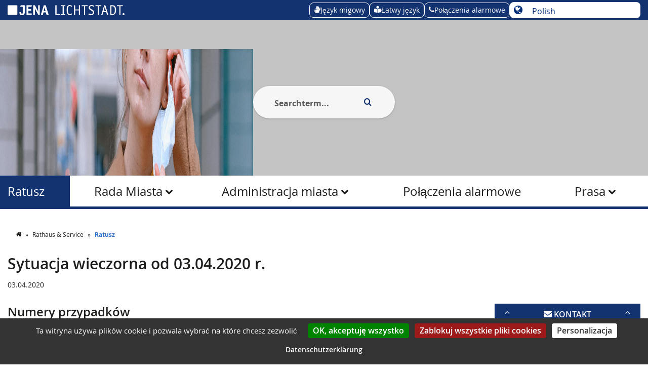

--- FILE ---
content_type: text/html; charset=UTF-8
request_url: https://rathaus.jena.de/pl/sytuacja-wieczorna-od-03042020-r
body_size: 27695
content:
<!DOCTYPE html>
<html lang="pl" dir="ltr" prefix="og: https://ogp.me/ns#">
<head>
  <meta charset="utf-8" />
<noscript><style>form.antibot * :not(.antibot-message) { display: none !important; }</style>
</noscript><meta name="description" content="136 sprawy koronne, postępowanie uproszczone przeciwko generalnemu nakazowi zakrycia ust i nosa oddalone" />
<meta property="og:title" content="Sytuacja wieczorna od 03.04.2020 r." />
<meta name="Generator" content="Drupal 10 (https://www.drupal.org)" />
<meta name="MobileOptimized" content="width" />
<meta name="HandheldFriendly" content="true" />
<meta name="viewport" content="width=device-width, initial-scale=1.0" />
<link rel="icon" href="/themes/custom/jena_publicplan_theme/favicon.ico" type="image/vnd.microsoft.icon" />
<link rel="alternate" hreflang="de" href="https://rathaus.jena.de/de/abendlage-vom-03042020" />
<link rel="alternate" hreflang="en" href="https://rathaus.jena.de/en/evening-situation-03042020" />
<link rel="alternate" hreflang="fr" href="https://rathaus.jena.de/fr/situation-du-soir-partir-du-03042020" />
<link rel="alternate" hreflang="es" href="https://rathaus.jena.de/es/situacion-de-la-noche-del-03042020" />
<link rel="alternate" hreflang="pt-pt" href="https://rathaus.jena.de/pt-pt/situacao-nocturna-partir-de-03042020" />
<link rel="alternate" hreflang="nl" href="https://rathaus.jena.de/nl/avondsituatie-vanaf-03042020" />
<link rel="alternate" hreflang="it" href="https://rathaus.jena.de/it/situazione-serale-dal-03042020" />
<link rel="alternate" hreflang="pl" href="https://rathaus.jena.de/pl/sytuacja-wieczorna-od-03042020-r" />
<link rel="alternate" hreflang="ru" href="https://rathaus.jena.de/ru/vechernyaya-situaciya-03042020" />
<link rel="canonical" href="https://rathaus.jena.de/pl/sytuacja-wieczorna-od-03042020-r" />
<link rel="shortlink" href="https://rathaus.jena.de/pl/node/612" />

    <title>Sytuacja wieczorna od 03.04.2020 r. | Jena Rathaus</title>
    <link rel="stylesheet" media="all" href="/sites/default/files/css/css_r7lqLdyD9-SQkB_1OFLhfvBAC0f5xygkpEd4RJ3cjxo.css?delta=0&amp;language=pl&amp;theme=jena_publicplan_theme&amp;include=[base64]" />
<link rel="stylesheet" media="all" href="/sites/default/files/css/css_QxLfZhjrtcoQScvECt-iSgYuURFhqFG10skwG4opJ94.css?delta=1&amp;language=pl&amp;theme=jena_publicplan_theme&amp;include=[base64]" />

      
</head>

<body class="has-sidebar path-node page-node-type-news-article">

<a href="#" tabindex="0" class="d-none">
  Dummy link to fix Firefox-Bug: First child with tabindex is ignored
</a>

<a href="#main-content" tabindex="0" class="visually-hidden focusable skip-link">
  Przejdź do treści
</a>


  <div class="dialog-off-canvas-main-canvas" data-off-canvas-main-canvas>
    
<nav class="megamenu-mobile offcanvas offcanvas-end">
  <div class="megamenu-mobile--header">
    <div id="block-jena-publicplan-theme-site-logo" class="block-site-logo block block-config-pages block-config-pages-block">
      <div class="block- block block-config-pages block-config-pages-block">
  
    
      <div class="config_pages config_pages--type--site-logo config_pages--view-mode--default config_pages--site-logo--default">
  
            <div class="field field--name-field-site-logo field--type-image field--label-hidden field__item">  <a href="https://startseite.jena.de"><img loading="lazy" src="/system/files/styles/site_logo/private/2019-12/logo_jena_labelversion_weiss.png?itok=hMlSp95g" width="807" height="70" alt="Weißes Quadrat und der Schriftzug Jena Lichtstadt" title="Zur Startseite der Stadt Jena" class="image-style-site-logo" />

</a>
</div>
      
</div>

  </div>

    </div>
    <button class="navbar-toggler border-0" aria-label="Close main menu" data-bs-toggle="offcanvas" data-bs-target=".megamenu-mobile">
      <i class="micon fa-close" aria-hidden="true"></i>

    </button>
  </div>
  
    
                    <ul class="menu menu--level-0" data-menu-level="0" role="menubar">
                            <li class="menu-item menu-item--expanded menu-item--level-0 menu-item--jena" role="menuitem" data-menuitem-level="0">

                      <div class="menu-item-content">
              <button class="menu-trigger w-100">Jena</button>
            </div>
          
                          
      <ul class="menu" data-menu-level="1">
          <li class="menu-item" role="menuitem" data-menuitem-level="1">    
                    <ul class="menu menu--level-2 menu-visibility-hidden" data-menu-level="2">
                            <li class="menu-item menu-item--expanded menu-item--level-2 menu-item--gospodarkainauka" role="menuitem" data-menuitem-level="2">

                                    <div class="menu-item-content link-and-button">
                <a href="https://wirtschaft-wissenschaft.jena.de/" title="Gospodarka i nauka">Gospodarka i nauka</a>
                <button class="menu-trigger"></button>
              </div>
                      
                          
                    <ul class="menu menu--level-3 menu-visibility-hidden" data-menu-level="3">
                            <li class="menu-item menu-item--level-3 menu-item--gospodarka" role="menuitem" data-menuitem-level="3">

                                    <div class="menu-item-content">
                <a href="https://wirtschaft-wissenschaft.jena.de/de/wirtschaft" title="Do gospodarki">Gospodarka</a>
              </div>
                      
                  </li>
                      <li class="menu-item menu-item--level-3 menu-item--nauka" role="menuitem" data-menuitem-level="3">

                                    <div class="menu-item-content">
                <a href="https://wirtschaft-wissenschaft.jena.de/de/wissenschaft" title="O nauce">Nauka</a>
              </div>
                      
                  </li>
                      <li class="menu-item menu-item--level-3 menu-item--pracaiycie" role="menuitem" data-menuitem-level="3">

                                    <div class="menu-item-content">
                <a href="https://wirtschaft-wissenschaft.jena.de/de/arbeiten-und-leben" title="Za pracę i życie">Praca i życie</a>
              </div>
                      
                  </li>
                      <li class="menu-item menu-item--level-3 menu-item--wicej" role="menuitem" data-menuitem-level="3">

                                    <div class="menu-item-content">
                <a href="https://wirtschaft-wissenschaft.jena.de" title="Gospodarka i nauka">więcej</a>
              </div>
                      
                  </li>
          </ul>
      


                  </li>
                      <li class="menu-item menu-item--collapsed menu-item--level-2 menu-item--smartcity" role="menuitem" data-menuitem-level="2">

                                    <div class="menu-item-content">
                <a href="https://smartcity.jena.de/" title="Informacje o Smart City Jena">Smart City</a>
              </div>
                      
                  </li>
          </ul>
      

</li>
          <li class="menu-item" role="menuitem" data-menuitem-level="1">    
                    <ul class="menu menu--level-2 menu-visibility-hidden" data-menu-level="2">
                            <li class="menu-item menu-item--expanded menu-item--level-2 menu-item--odwiedjen" role="menuitem" data-menuitem-level="2">

                                    <div class="menu-item-content link-and-button">
                <a href="https://www.visit-jena.de" title="Aby odwiedzić Jenę">Odwiedź Jenę</a>
                <button class="menu-trigger"></button>
              </div>
                      
                          
                    <ul class="menu menu--level-3 menu-visibility-hidden" data-menu-level="3">
                            <li class="menu-item menu-item--level-3 menu-item--pierwszadziesitkajeny" role="menuitem" data-menuitem-level="3">

                                    <div class="menu-item-content">
                <a href="https://www.visit-jena.de/sehen-erleben/jenas-top-10/" title="Pierwsza dziesiątka Jeny">Pierwsza dziesiątka Jeny</a>
              </div>
                      
                  </li>
                      <li class="menu-item menu-item--level-3 menu-item--interesujcemiejsca" role="menuitem" data-menuitem-level="3">

                                    <div class="menu-item-content">
                <a href="https://www.visit-jena.de/sehen-erleben/sehenswuerdigkeiten/" title="Do interesujących miejsc">Interesujące miejsca</a>
              </div>
                      
                  </li>
                      <li class="menu-item menu-item--level-3 menu-item--zaplanujswojpodr" role="menuitem" data-menuitem-level="3">

                                    <div class="menu-item-content">
                <a href="https://www.visit-jena.de/reise-planen/" title="Zaplanuj swoją podróż">Zaplanuj swoją podróż</a>
              </div>
                      
                  </li>
                      <li class="menu-item menu-item--level-3 menu-item--wicej" role="menuitem" data-menuitem-level="3">

                                    <div class="menu-item-content">
                <a href="https://www.visit-jena.de" title="Aby odwiedzić Jenę">więcej</a>
              </div>
                      
                  </li>
          </ul>
      


                  </li>
                      <li class="menu-item menu-item--collapsed menu-item--level-2 menu-item--jenaschauhin" role="menuitem" data-menuitem-level="2">

                                    <div class="menu-item-content">
                <a href="https://www.jenaschauhin.de" data-icon-position="before">Jena schau hin</a>
              </div>
                      
                  </li>
                      <li class="menu-item menu-item--expanded menu-item--level-2 menu-item--nowowjenie" role="menuitem" data-menuitem-level="2">

                                    <div class="menu-item-content link-and-button">
                <a href="https://neu.jena.de" title="Zbyt nowy w Jenie">Nowość w Jenie</a>
                <button class="menu-trigger"></button>
              </div>
                      
                          
                    <ul class="menu menu--level-3 menu-visibility-hidden" data-menu-level="3">
                            <li class="menu-item menu-item--level-3 menu-item--kosztyutrzymania" role="menuitem" data-menuitem-level="3">

                                    <div class="menu-item-content">
                <a href="https://neu.jena.de/de/lebenshaltungskosten" title="Koszty utrzymania">Koszty utrzymania</a>
              </div>
                      
                  </li>
                      <li class="menu-item menu-item--level-3 menu-item--naturalizacja" role="menuitem" data-menuitem-level="3">

                                    <div class="menu-item-content">
                <a href="https://neu.jena.de/de/einbuergerung-0" title="O naturalizacji">Naturalizacja</a>
              </div>
                      
                  </li>
                      <li class="menu-item menu-item--level-3 menu-item--przegldpracy" role="menuitem" data-menuitem-level="3">

                                    <div class="menu-item-content">
                <a href="https://neu.jena.de/de/ueberblick-arbeit" title="Przegląd pracy">Przegląd pracy</a>
              </div>
                      
                  </li>
                      <li class="menu-item menu-item--level-3 menu-item--wicej" role="menuitem" data-menuitem-level="3">

                                    <div class="menu-item-content">
                <a href="https://neu.jena.de" title="Zbyt nowy w Jenie">więcej</a>
              </div>
                      
                  </li>
          </ul>
      


                  </li>
                      <li class="menu-item menu-item--expanded menu-item--level-2 menu-item--midzynarodowy" role="menuitem" data-menuitem-level="2">

                                    <div class="menu-item-content link-and-button">
                <a href="https://international.jena.de" title="Do międzynarodowego">Międzynarodowy</a>
                <button class="menu-trigger"></button>
              </div>
                      
                          
                    <ul class="menu menu--level-3 menu-visibility-hidden" data-menu-level="3">
                            <li class="menu-item menu-item--level-3 menu-item--kontaktyisieci" role="menuitem" data-menuitem-level="3">

                                    <div class="menu-item-content">
                <a href="https://international.jena.de/de/kontakte-netzwerke" title="Do kontaktów i sieci">Kontakty i sieci</a>
              </div>
                      
                  </li>
                      <li class="menu-item menu-item--level-3 menu-item--portoportugalia" role="menuitem" data-menuitem-level="3">

                                    <div class="menu-item-content">
                <a href="https://international.jena.de/de/porto-portugal" title="Porto, Portugalia">Porto, Portugalia</a>
              </div>
                      
                  </li>
                      <li class="menu-item menu-item--level-3 menu-item--erlangenniemcy" role="menuitem" data-menuitem-level="3">

                                    <div class="menu-item-content">
                <a href="https://international.jena.de/de/erlangen-deutschland" title="Do Erlangen, Niemcy">Erlangen, Niemcy</a>
              </div>
                      
                  </li>
                      <li class="menu-item menu-item--level-3 menu-item--wicej" role="menuitem" data-menuitem-level="3">

                                    <div class="menu-item-content">
                <a href="https://international.jena.de/" title="Do międzynarodowego">więcej</a>
              </div>
                      
                  </li>
          </ul>
      


                  </li>
          </ul>
      

</li>
          <li class="menu-item" role="menuitem" data-menuitem-level="1">    
                    <ul class="menu menu--level-2 menu-visibility-hidden" data-menu-level="2">
                            <li class="menu-item menu-item--expanded menu-item--level-2 menu-item--historia" role="menuitem" data-menuitem-level="2">

                                    <div class="menu-item-content link-and-button">
                <a href="https://geschichte.jena.de" title="Do historii">Historia</a>
                <button class="menu-trigger"></button>
              </div>
                      
                          
                    <ul class="menu menu--level-3 menu-visibility-hidden" data-menu-level="3">
                            <li class="menu-item menu-item--level-3 menu-item--kronika" role="menuitem" data-menuitem-level="3">

                                    <div class="menu-item-content">
                <a href="https://geschichte.jena.de/chronik" title="Do Kroniki">Kronika</a>
              </div>
                      
                  </li>
                      <li class="menu-item menu-item--level-3 menu-item--tablicepamitkowe" role="menuitem" data-menuitem-level="3">

                                    <div class="menu-item-content">
                <a href="https://geschichte.jena.de/gedenktafeln" title="Do tablic pamiątkowych">Tablice pamiątkowe</a>
              </div>
                      
                  </li>
                      <li class="menu-item menu-item--level-3 menu-item--przeszkody" role="menuitem" data-menuitem-level="3">

                                    <div class="menu-item-content">
                <a href="https://geschichte.jena.de/stolpersteine" title="Za kamienie potknięcia ">Przeszkody</a>
              </div>
                      
                  </li>
                      <li class="menu-item menu-item--level-3 menu-item--wicej" role="menuitem" data-menuitem-level="3">

                                    <div class="menu-item-content">
                <a href="https://geschichte.jena.de" title="Do historii">więcej</a>
              </div>
                      
                  </li>
          </ul>
      


                  </li>
                      <li class="menu-item menu-item--collapsed menu-item--level-2 menu-item--ksigapamiciimierci" role="menuitem" data-menuitem-level="2">

                                    <div class="menu-item-content">
                <a href="https://gedenkbuch.jena.de" title="Do księgi pamiątkowej i księgi zgonów">Księga pamięci i śmierci</a>
              </div>
                      
                  </li>
                      <li class="menu-item menu-item--expanded menu-item--level-2 menu-item--okrgi" role="menuitem" data-menuitem-level="2">

                                    <div class="menu-item-content link-and-button">
                <a href="https://ortsteile.jena.de" title="Do okręgów">Okręgi</a>
                <button class="menu-trigger"></button>
              </div>
                      
                          
                    <ul class="menu menu--level-3 menu-visibility-hidden" data-menu-level="3">
                            <li class="menu-item menu-item--level-3 menu-item--przegldokrgw" role="menuitem" data-menuitem-level="3">

                                    <div class="menu-item-content">
                <a href="https://ortsteile.jena.de/de/uebersicht-ortsteile" title="Przegląd okręgów">Przegląd okręgów</a>
              </div>
                      
                  </li>
                      <li class="menu-item menu-item--level-3 menu-item--osobykontaktowe" role="menuitem" data-menuitem-level="3">

                                    <div class="menu-item-content">
                <a href="https://ortsteile.jena.de/de/ansprechpersonen" title="Do osób kontaktowych">Osoby kontaktowe</a>
              </div>
                      
                  </li>
          </ul>
      


                  </li>
          </ul>
      

</li>
          <li class="menu-item" role="menuitem" data-menuitem-level="1">    
                    <ul class="menu menu--level-2 menu-visibility-hidden" data-menu-level="2">
                            <li class="menu-item menu-item--level-2 menu-item--newsroom" role="menuitem" data-menuitem-level="2">

                                    <div class="menu-item-content">
                <a href="https://newsroom.jena.de" title="Do Newsroomu">Newsroom</a>
              </div>
                      
                  </li>
          </ul>
      

</li>
        </ul>
  


                  </li>
                      <li class="menu-item menu-item--expanded menu-item--level-0 menu-item--ratusziusugi" role="menuitem" data-menuitem-level="0">

                      <div class="menu-item-content">
              <button class="menu-trigger w-100">Ratusz i usługi</button>
            </div>
          
                          
      <ul class="menu" data-menu-level="1">
          <li class="menu-item" role="menuitem" data-menuitem-level="1">    
                    <ul class="menu menu--level-2 menu-visibility-hidden" data-menu-level="2">
                            <li class="menu-item menu-item--expanded menu-item--level-2 menu-item--usuga" role="menuitem" data-menuitem-level="2">

                                    <div class="menu-item-content link-and-button">
                <a href="https://service.jena.de/" title="Do serwisu">Usługa</a>
                <button class="menu-trigger"></button>
              </div>
                      
                          
                    <ul class="menu menu--level-3 menu-visibility-hidden" data-menu-level="3">
                            <li class="menu-item menu-item--level-3 menu-item--usugi" role="menuitem" data-menuitem-level="3">

                                    <div class="menu-item-content">
                <a href="https://service.jena.de/de/dienstleistungen" title="Do usług">usługi</a>
              </div>
                      
                  </li>
                      <li class="menu-item menu-item--level-3 menu-item--spotkanieonline" role="menuitem" data-menuitem-level="3">

                                    <div class="menu-item-content">
                <a href="https://service.jena.de/de/online-termin" title="Aby umówić się online">Spotkanie online</a>
              </div>
                      
                  </li>
          </ul>
      


                  </li>
                      <li class="menu-item menu-item--expanded menu-item--level-2 menu-item--powiadomienieousterce" role="menuitem" data-menuitem-level="2">

                                    <div class="menu-item-content link-and-button">
                <a href="https://maengelmelder.jena.de" title="Do zgłaszającego usterkę">Powiadomienie o usterce</a>
                <button class="menu-trigger"></button>
              </div>
                      
                          
                    <ul class="menu menu--level-3 menu-visibility-hidden" data-menu-level="3">
                            <li class="menu-item menu-item--level-3 menu-item--zgousterk" role="menuitem" data-menuitem-level="3">

                                    <div class="menu-item-content">
                <a href="https://maengelmelder.jena.de/de/report" title="Braki w raporcie">Zgłoś usterkę</a>
              </div>
                      
                  </li>
                      <li class="menu-item menu-item--level-3 menu-item--zasadyiuwagi" role="menuitem" data-menuitem-level="3">

                                    <div class="menu-item-content">
                <a href="https://maengelmelder.jena.de/de/regeln-hinweise" title="Zasady i uwagi">Zasady i uwagi</a>
              </div>
                      
                  </li>
          </ul>
      


                  </li>
                      <li class="menu-item menu-item--expanded menu-item--level-2 menu-item--przeciwdziaaniedyskryminacji" role="menuitem" data-menuitem-level="2">

                                    <div class="menu-item-content link-and-button">
                <a href="https://antidiskriminierung.jena.de/" title="Przeciwdziałanie dyskryminacji">Przeciwdziałanie dyskryminacji</a>
                <button class="menu-trigger"></button>
              </div>
                      
                          
                    <ul class="menu menu--level-3 menu-visibility-hidden" data-menu-level="3">
                            <li class="menu-item menu-item--level-3 menu-item--zgoincydent" role="menuitem" data-menuitem-level="3">

                                    <div class="menu-item-content">
                <a href="https://antidiskriminierung.jena.de/vorfall-melden" title="Zgłoś incydent">Zgłoś incydent</a>
              </div>
                      
                  </li>
          </ul>
      


                  </li>
                      <li class="menu-item menu-item--expanded menu-item--level-2 menu-item--strapoarnawjenie" role="menuitem" data-menuitem-level="2">

                                    <div class="menu-item-content link-and-button">
                <a href="https://feuerwehr.jena.de" title="Do straży pożarnej w Jenie">Straż pożarna w Jenie</a>
                <button class="menu-trigger"></button>
              </div>
                      
                          
                    <ul class="menu menu--level-3 menu-visibility-hidden" data-menu-level="3">
                            <li class="menu-item menu-item--level-3 menu-item--schematorganizacyjny" role="menuitem" data-menuitem-level="3">

                                    <div class="menu-item-content">
                <a href="https://feuerwehr.jena.de/de/feuerwehren/berufsfeuerwehr/organigramm/690038" title="Profesjonalna straż pożarna - schemat organizacyjny">Schemat organizacyjny</a>
              </div>
                      
                  </li>
                      <li class="menu-item menu-item--level-3 menu-item--modzieowadruynapoarnicza" role="menuitem" data-menuitem-level="3">

                                    <div class="menu-item-content">
                <a href="https://feuerwehr.jena.de/de/feuerwehren/jugendfeuerwehr/691051" title="Do młodzieżowej straży pożarnej">Młodzieżowa Drużyna Pożarnicza</a>
              </div>
                      
                  </li>
                      <li class="menu-item menu-item--level-3 menu-item--edukacjawzakresiebezpieczestwapoarowego" role="menuitem" data-menuitem-level="3">

                                    <div class="menu-item-content">
                <a href="https://feuerwehr.jena.de/de/stadtfeuerwehrverband/brandschutzerziehung/690069" title="O edukacji w zakresie bezpieczeństwa pożarowego">Edukacja w zakresie bezpieczeństwa pożarowego</a>
              </div>
                      
                  </li>
                      <li class="menu-item menu-item--level-3 menu-item--wicej" role="menuitem" data-menuitem-level="3">

                                    <div class="menu-item-content">
                <a href="https://feuerwehr.jena.de" title="Do straży pożarnej w Jenie">więcej</a>
              </div>
                      
                  </li>
          </ul>
      


                  </li>
                      <li class="menu-item menu-item--expanded menu-item--level-2 menu-item--usugikomunalnejena" role="menuitem" data-menuitem-level="2">

                                    <div class="menu-item-content link-and-button">
                <a href="https://ksj.jena.de" title="Do służb miejskich Jena">Usługi komunalne Jena</a>
                <button class="menu-trigger"></button>
              </div>
                      
                          
                    <ul class="menu menu--level-3 menu-visibility-hidden" data-menu-level="3">
                            <li class="menu-item menu-item--level-3 menu-item--datyutylizacji" role="menuitem" data-menuitem-level="3">

                                    <div class="menu-item-content">
                <a href="https://ksj.jena.de/entsorgungstermine" title="Daty utylizacji">Daty utylizacji</a>
              </div>
                      
                  </li>
                      <li class="menu-item menu-item--level-3 menu-item--utrzymanieterenwzielonych" role="menuitem" data-menuitem-level="3">

                                    <div class="menu-item-content">
                <a href="https://ksj.jena.de/gruenanlagenpflege" title="Utrzymanie terenów zielonych">Utrzymanie terenów zielonych</a>
              </div>
                      
                  </li>
                      <li class="menu-item menu-item--level-3 menu-item--lasmiejski" role="menuitem" data-menuitem-level="3">

                                    <div class="menu-item-content">
                <a href="https://ksj.jena.de/stadtwald" title="Do lasu miejskiego">Las miejski</a>
              </div>
                      
                  </li>
                      <li class="menu-item menu-item--level-3 menu-item--wicej" role="menuitem" data-menuitem-level="3">

                                    <div class="menu-item-content">
                <a href="https://ksj.jena.de" title="Do służb miejskich Jena">więcej</a>
              </div>
                      
                  </li>
          </ul>
      


                  </li>
          </ul>
      

</li>
          <li class="menu-item" role="menuitem" data-menuitem-level="1">    
                    <ul class="menu menu--level-2 menu-visibility-hidden" data-menu-level="2">
                            <li class="menu-item menu-item--expanded menu-item--level-2 menu-item--ratusz" role="menuitem" data-menuitem-level="2">

                                    <div class="menu-item-content link-and-button">
                <a href="https://rathaus.jena.de/" title="Do ratusza">Ratusz</a>
                <button class="menu-trigger"></button>
              </div>
                      
                          
                    <ul class="menu menu--level-3 menu-visibility-hidden" data-menu-level="3">
                            <li class="menu-item menu-item--level-3 menu-item--przegldradymiasta" role="menuitem" data-menuitem-level="3">

                                    <div class="menu-item-content">
                <a href="https://rathaus.jena.de/de/ueberblick-stadtrat" title="Przegląd Rady Miasta">Przegląd Rady Miasta</a>
              </div>
                      
                  </li>
                      <li class="menu-item menu-item--level-3 menu-item--oglnastrukturaadministracjimiasta" role="menuitem" data-menuitem-level="3">

                                    <div class="menu-item-content">
                <a href="https://rathaus.jena.de/de/gesamtstruktur-stadtverwaltung" title="Do ogólnej struktury administracji miasta">Ogólna struktura administracji miasta</a>
              </div>
                      
                  </li>
                      <li class="menu-item menu-item--level-3 menu-item--edycjebiecychwydarze" role="menuitem" data-menuitem-level="3">

                                    <div class="menu-item-content">
                <a href="https://rathaus.jena.de/de/auflagen-aktueller-veranstaltungen" title="Do edycji bieżących wydarzeń">Edycje bieżących wydarzeń</a>
              </div>
                      
                  </li>
                      <li class="menu-item menu-item--level-3 menu-item--wicej" role="menuitem" data-menuitem-level="3">

                                    <div class="menu-item-content">
                <a href="https://rathaus.jena.de" title="Do ratusza">więcej</a>
              </div>
                      
                  </li>
          </ul>
      


                  </li>
                      <li class="menu-item menu-item--expanded menu-item--level-2 menu-item--udziaobywateli" role="menuitem" data-menuitem-level="2">

                                    <div class="menu-item-content link-and-button">
                <a href="https://beteiligung.jena.de/" title="O uczestnictwie obywateli">Udział obywateli</a>
                <button class="menu-trigger"></button>
              </div>
                      
                          
                    <ul class="menu menu--level-3 menu-visibility-hidden" data-menu-level="3">
                            <li class="menu-item menu-item--level-3 menu-item--radadoradcza" role="menuitem" data-menuitem-level="3">

                                    <div class="menu-item-content">
                <a href="https://beteiligung.jena.de/de/beirat" title="O uczestnictwie">Rada doradcza</a>
              </div>
                      
                  </li>
                      <li class="menu-item menu-item--level-3 menu-item--budetpartycypacyjnyod2019r" role="menuitem" data-menuitem-level="3">

                                    <div class="menu-item-content">
                <a href="https://beteiligung.jena.de/de/buergerhaushalt-ab-2019" title="Budżetowanie partycypacyjne od 2019 r.">Budżet partycypacyjny od 2019 r.</a>
              </div>
                      
                  </li>
                      <li class="menu-item menu-item--level-3 menu-item--nieformalnyudziaobywateli" role="menuitem" data-menuitem-level="3">

                                    <div class="menu-item-content">
                <a href="https://beteiligung.jena.de/de/informelle-buergerbeteiligung" title="O nieformalnym uczestnictwie obywateli">Nieformalny udział obywateli</a>
              </div>
                      
                  </li>
                      <li class="menu-item menu-item--level-3 menu-item--wicej" role="menuitem" data-menuitem-level="3">

                                    <div class="menu-item-content">
                <a href="https://beteiligung.jena.de" title="O uczestnictwie obywateli">więcej</a>
              </div>
                      
                  </li>
          </ul>
      


                  </li>
                      <li class="menu-item menu-item--expanded menu-item--level-2 menu-item--wybory" role="menuitem" data-menuitem-level="2">

                                    <div class="menu-item-content link-and-button">
                <a href="https://wahlen.jena.de/" title="Do wyborów">Wybory</a>
                <button class="menu-trigger"></button>
              </div>
                      
                          
                    <ul class="menu menu--level-3 menu-visibility-hidden" data-menu-level="3">
                            <li class="menu-item menu-item--level-3 menu-item--wynikiwyborw" role="menuitem" data-menuitem-level="3">

                                    <div class="menu-item-content">
                <a href="https://wahlen.jena.de/de/wahlergebnisse" title="Do wyników wyborów">Wyniki wyborów</a>
              </div>
                      
                  </li>
                      <li class="menu-item menu-item--level-3 menu-item--migracji" role="menuitem" data-menuitem-level="3">

                                    <div class="menu-item-content">
                <a href="https://wahlen.jena.de/de/migrationsbeirat" title="Za Radę Doradczą ds. Migracji">Migracji</a>
              </div>
                      
                  </li>
          </ul>
      


                  </li>
                      <li class="menu-item menu-item--expanded menu-item--level-2 menu-item--kariera" role="menuitem" data-menuitem-level="2">

                                    <div class="menu-item-content link-and-button">
                <a href="https://karriere.jena.de/" title="Do kariery">Kariera</a>
                <button class="menu-trigger"></button>
              </div>
                      
                          
                    <ul class="menu menu--level-3 menu-visibility-hidden" data-menu-level="3">
                            <li class="menu-item menu-item--level-3 menu-item--giedapracy" role="menuitem" data-menuitem-level="3">

                                    <div class="menu-item-content">
                <a href="https://karriere.jena.de/de/jobboerse" title="Do giełdy pracy">Giełda pracy</a>
              </div>
                      
                  </li>
                      <li class="menu-item menu-item--level-3 menu-item--wiadczeniapracownicze" role="menuitem" data-menuitem-level="3">

                                    <div class="menu-item-content">
                <a href="https://karriere.jena.de/de/mitarbeitervorteile" title="Do świadczeń pracowniczych">Świadczenia pracownicze</a>
              </div>
                      
                  </li>
                      <li class="menu-item menu-item--level-3 menu-item--przegldszkoleibada" role="menuitem" data-menuitem-level="3">

                                    <div class="menu-item-content">
                <a href="https://karriere.jena.de/de/ueberblick-ausbildung-und-studium" title="Przegląd szkoleń i badań">Przegląd szkoleń i badań</a>
              </div>
                      
                  </li>
                      <li class="menu-item menu-item--level-3 menu-item--wicej" role="menuitem" data-menuitem-level="3">

                                    <div class="menu-item-content">
                <a href="https://karriere.jena.de" title="Do kariery">więcej</a>
              </div>
                      
                  </li>
          </ul>
      


                  </li>
                      <li class="menu-item menu-item--expanded menu-item--level-2 menu-item--jenarbeit" role="menuitem" data-menuitem-level="2">

                                    <div class="menu-item-content link-and-button">
                <a href="https://www.jenarbeit.de" title="Za jenarbeit">jenarbeit</a>
                <button class="menu-trigger"></button>
              </div>
                      
                          
                    <ul class="menu menu--level-3 menu-visibility-hidden" data-menu-level="3">
                            <li class="menu-item menu-item--level-3 menu-item--pomocfinansowa" role="menuitem" data-menuitem-level="3">

                                    <div class="menu-item-content">
                <a href="https://www.jenarbeit.de/de/finanzielle-hilfen" title="Pomoc finansowa">Pomoc finansowa</a>
              </div>
                      
                  </li>
                      <li class="menu-item menu-item--level-3 menu-item--ciekidopracy" role="menuitem" data-menuitem-level="3">

                                    <div class="menu-item-content">
                <a href="https://www.jenarbeit.de/de/wege-arbeit" title="Trasy do pracy">Ścieżki do pracy</a>
              </div>
                      
                  </li>
                      <li class="menu-item menu-item--level-3 menu-item--doradztwodlapracodawcw" role="menuitem" data-menuitem-level="3">

                                    <div class="menu-item-content">
                <a href="https://www.jenarbeit.de/de/fuer-arbeitgeber-traeger" title="Doradztwo dla pracodawców">Doradztwo dla pracodawców</a>
              </div>
                      
                  </li>
                      <li class="menu-item menu-item--level-3 menu-item--wicej" role="menuitem" data-menuitem-level="3">

                                    <div class="menu-item-content">
                <a href="https://www.jenarbeit.de" title="Za jenarbeit">więcej</a>
              </div>
                      
                  </li>
          </ul>
      


                  </li>
          </ul>
      

</li>
          <li class="menu-item" role="menuitem" data-menuitem-level="1">    
                    <ul class="menu menu--level-2 menu-visibility-hidden" data-menu-level="2">
                            <li class="menu-item menu-item--expanded menu-item--level-2 menu-item--geoinformacja" role="menuitem" data-menuitem-level="2">

                                    <div class="menu-item-content link-and-button">
                <a href="https://geoinformation.jena.de" title="Do Geoinformacji">Geoinformacja</a>
                <button class="menu-trigger"></button>
              </div>
                      
                          
                    <ul class="menu menu--level-3 menu-visibility-hidden" data-menu-level="3">
                            <li class="menu-item menu-item--level-3 menu-item--systemyinformatyczne" role="menuitem" data-menuitem-level="3">

                                    <div class="menu-item-content">
                <a href="https://geoinformation.jena.de/de/informationssysteme" title="Informacje o systemach informatycznych">Systemy informatyczne</a>
              </div>
                      
                  </li>
                      <li class="menu-item menu-item--level-3 menu-item--otwartedane" role="menuitem" data-menuitem-level="3">

                                    <div class="menu-item-content">
                <a href="https://geoinformation.jena.de/de/offene-daten" title="O otwartych danych">Otwarte dane</a>
              </div>
                      
                  </li>
                      <li class="menu-item menu-item--level-3 menu-item--onas" role="menuitem" data-menuitem-level="3">

                                    <div class="menu-item-content">
                <a href="https://geoinformation.jena.de/de/wir-ueber-uns" title="O nas">O nas</a>
              </div>
                      
                  </li>
          </ul>
      


                  </li>
                      <li class="menu-item menu-item--expanded menu-item--level-2 menu-item--portalmapowy" role="menuitem" data-menuitem-level="2">

                                    <div class="menu-item-content link-and-button">
                <a href="https://kartenportal.jena.de" title="Aby zmapować portal">Portal mapowy</a>
                <button class="menu-trigger"></button>
              </div>
                      
                          
                    <ul class="menu menu--level-3 menu-visibility-hidden" data-menu-level="3">
                            <li class="menu-item menu-item--level-3 menu-item--utrudnieniawruchu" role="menuitem" data-menuitem-level="3">

                                    <div class="menu-item-content">
                <a href="https://kartenportal.jena.de/?k=4a3a1c1eb" title="Utrudnienia w ruchu">Utrudnienia w ruchu</a>
              </div>
                      
                  </li>
                      <li class="menu-item menu-item--level-3 menu-item--parking" role="menuitem" data-menuitem-level="3">

                                    <div class="menu-item-content">
                <a href="https://kartenportal.jena.de/?k=cebedcbbe" title="Do obiektów parkingowych">Parking</a>
              </div>
                      
                  </li>
                      <li class="menu-item menu-item--level-3 menu-item--okrgi" role="menuitem" data-menuitem-level="3">

                                    <div class="menu-item-content">
                <a href="https://kartenportal.jena.de/?k=f0dbf6c97" title="Do okręgów">Okręgi</a>
              </div>
                      
                  </li>
                      <li class="menu-item menu-item--level-3 menu-item--wicej" role="menuitem" data-menuitem-level="3">

                                    <div class="menu-item-content">
                <a href="https://kartenportal.jena.de" title="Do portalu mapy">więcej</a>
              </div>
                      
                  </li>
          </ul>
      


                  </li>
          </ul>
      

</li>
          <li class="menu-item" role="menuitem" data-menuitem-level="1">    
                    <ul class="menu menu--level-2 menu-visibility-hidden" data-menu-level="2">
                            <li class="menu-item menu-item--expanded menu-item--level-2 menu-item--kontrolingistatystyki" role="menuitem" data-menuitem-level="2">

                                    <div class="menu-item-content link-and-button">
                <a href="https://statistik.jena.de" title="Kontroling i statystyka">Kontroling i statystyki</a>
                <button class="menu-trigger"></button>
              </div>
                      
                          
                    <ul class="menu menu--level-3 menu-visibility-hidden" data-menu-level="3">
                            <li class="menu-item menu-item--level-3 menu-item--jenawliczbach" role="menuitem" data-menuitem-level="3">

                                    <div class="menu-item-content">
                <a href="https://statistik.jena.de/jena-zahlen" title="Jena w liczbach">Jena w liczbach</a>
              </div>
                      
                  </li>
                      <li class="menu-item menu-item--level-3 menu-item--wicej" role="menuitem" data-menuitem-level="3">

                                    <div class="menu-item-content">
                <a href="https://statistik.jena.de" title="Kontroling i statystyka">więcej</a>
              </div>
                      
                  </li>
          </ul>
      


                  </li>
                      <li class="menu-item menu-item--expanded menu-item--level-2 menu-item--otwartedane" role="menuitem" data-menuitem-level="2">

                                    <div class="menu-item-content link-and-button">
                <a href="https://opendata.jena.de" title="O otwartych danych">Otwarte dane</a>
                <button class="menu-trigger"></button>
              </div>
                      
                          
                    <ul class="menu menu--level-3 menu-visibility-hidden" data-menu-level="3">
                            <li class="menu-item menu-item--level-3 menu-item--imiona" role="menuitem" data-menuitem-level="3">

                                    <div class="menu-item-content">
                <a href="https://opendata.jena.de/dataset/vornamen" title="Do imion">Imiona</a>
              </div>
                      
                  </li>
                      <li class="menu-item menu-item--level-3 menu-item--punktywyborcze" role="menuitem" data-menuitem-level="3">

                                    <div class="menu-item-content">
                <a href="https://opendata.jena.de/dataset/wahllokale" title="Do lokali wyborczych">Punkty wyborcze</a>
              </div>
                      
                  </li>
                      <li class="menu-item menu-item--level-3 menu-item--mieszkacyzgwnymmiejscemzamieszkania" role="menuitem" data-menuitem-level="3">

                                    <div class="menu-item-content">
                <a href="https://opendata.jena.de/dataset/einwohner-gesamt" title="Dla mieszkańców z głównym miejscem zamieszkania">Mieszkańcy z głównym miejscem zamieszkania</a>
              </div>
                      
                  </li>
                      <li class="menu-item menu-item--level-3 menu-item--wicej" role="menuitem" data-menuitem-level="3">

                                    <div class="menu-item-content">
                <a href="https://opendata.jena.de" title="O otwartych danych">więcej</a>
              </div>
                      
                  </li>
          </ul>
      


                  </li>
          </ul>
      

</li>
        </ul>
  


                  </li>
                      <li class="menu-item menu-item--expanded menu-item--level-0 menu-item--budownictwomobilnoirodowisko" role="menuitem" data-menuitem-level="0">

                      <div class="menu-item-content">
              <button class="menu-trigger w-100">Budownictwo, mobilność i środowisko</button>
            </div>
          
                          
      <ul class="menu" data-menu-level="1">
          <li class="menu-item" role="menuitem" data-menuitem-level="1">    
                    <ul class="menu menu--level-2 menu-visibility-hidden" data-menu-level="2">
                            <li class="menu-item menu-item--expanded menu-item--level-2 menu-item--planowanieibudownictwo" role="menuitem" data-menuitem-level="2">

                                    <div class="menu-item-content link-and-button">
                <a href="https://planen-bauen.jena.de" title="Planowanie i budownictwo">Planowanie i budownictwo</a>
                <button class="menu-trigger"></button>
              </div>
                      
                          
                    <ul class="menu menu--level-3 menu-visibility-hidden" data-menu-level="3">
                            <li class="menu-item menu-item--level-3 menu-item--planyrozwojuprawniewice" role="menuitem" data-menuitem-level="3">

                                    <div class="menu-item-content">
                <a href="https://planen-bauen.jena.de/de/bebauungsplaene-rechtskraeftig" title="Plany rozwoju - prawnie wiążące">Plany rozwoju - prawnie wiążące</a>
              </div>
                      
                  </li>
                      <li class="menu-item menu-item--level-3 menu-item--serwisdlaosbzainteresowanychbudow" role="menuitem" data-menuitem-level="3">

                                    <div class="menu-item-content">
                <a href="https://planen-bauen.jena.de/de/bauen-wohnen" data-icon-position="before" title="Serwis dla osób zainteresowanych budową">Serwis dla osób zainteresowanych budową</a>
              </div>
                      
                  </li>
                      <li class="menu-item menu-item--level-3 menu-item--rozwjssiedztwa" role="menuitem" data-menuitem-level="3">

                                    <div class="menu-item-content">
                <a href="https://planen-bauen.jena.de/de/stadtteilentwicklung" title="Rozwój dzielnic miejskich">Rozwój sąsiedztwa</a>
              </div>
                      
                  </li>
                      <li class="menu-item menu-item--level-3 menu-item--wicej" role="menuitem" data-menuitem-level="3">

                                    <div class="menu-item-content">
                <a href="https://planen-bauen.jena.de" title="Planowanie i budownictwo">więcej</a>
              </div>
                      
                  </li>
          </ul>
      


                  </li>
                      <li class="menu-item menu-item--expanded menu-item--level-2 menu-item--mobilno" role="menuitem" data-menuitem-level="2">

                                    <div class="menu-item-content link-and-button">
                <a href="https://mobilitaet.jena.de" title="Mobilność">Mobilność</a>
                <button class="menu-trigger"></button>
              </div>
                      
                          
                    <ul class="menu menu--level-3 menu-visibility-hidden" data-menu-level="3">
                            <li class="menu-item menu-item--level-3 menu-item--placebudowy" role="menuitem" data-menuitem-level="3">

                                    <div class="menu-item-content">
                <a href="https://mobilitaet.jena.de/de/baustellen" title="Na place budowy">Place budowy</a>
              </div>
                      
                  </li>
                      <li class="menu-item menu-item--level-3 menu-item--jazdanarowerze" role="menuitem" data-menuitem-level="3">

                                    <div class="menu-item-content">
                <a href="https://mobilitaet.jena.de/de/fahrradfahren" title="Do jazdy na rowerze">Jazda na rowerze</a>
              </div>
                      
                  </li>
                      <li class="menu-item menu-item--level-3 menu-item--elektromobilno" role="menuitem" data-menuitem-level="3">

                                    <div class="menu-item-content">
                <a href="https://mobilitaet.jena.de/de/elektromobilitaet" title="O elektromobilności">Elektromobilność</a>
              </div>
                      
                  </li>
                      <li class="menu-item menu-item--level-3 menu-item--wicej" role="menuitem" data-menuitem-level="3">

                                    <div class="menu-item-content">
                <a href="https://mobilitaet.jena.de" title="Mobilność">więcej</a>
              </div>
                      
                  </li>
          </ul>
      


                  </li>
                      <li class="menu-item menu-item--expanded menu-item--level-2 menu-item--nieruchomocimiejskiejena" role="menuitem" data-menuitem-level="2">

                                    <div class="menu-item-content link-and-button">
                <a href="https://www.kij.de" title="Do Municipal Real Estate Jena">Nieruchomości miejskie Jena</a>
                <button class="menu-trigger"></button>
              </div>
                      
                          
                    <ul class="menu menu--level-3 menu-visibility-hidden" data-menu-level="3">
                            <li class="menu-item menu-item--level-3 menu-item--nieruchomociszkolneisportowe" role="menuitem" data-menuitem-level="3">

                                    <div class="menu-item-content">
                <a href="https://www.kij.de/de/projekte/schul-_und_sportimmobilien/879854" title="Nieruchomości szkolne i sportowe">Nieruchomości szkolne i sportowe</a>
              </div>
                      
                  </li>
                      <li class="menu-item menu-item--level-3 menu-item--aktualneofertynieruchomoci" role="menuitem" data-menuitem-level="3">

                                    <div class="menu-item-content">
                <a href="https://www.kij.de/de/immobilienangebote/aktuelle_angebote/817846" title="Do aktualnych ofert nieruchomości">Aktualne oferty nieruchomości</a>
              </div>
                      
                  </li>
                      <li class="menu-item menu-item--level-3 menu-item--wynajem" role="menuitem" data-menuitem-level="3">

                                    <div class="menu-item-content">
                <a href="https://www.kij.de/de/vermietung/angebote/817858" title="Do wynajęcia">Wynajem</a>
              </div>
                      
                  </li>
                      <li class="menu-item menu-item--level-3 menu-item--wicej" role="menuitem" data-menuitem-level="3">

                                    <div class="menu-item-content">
                <a href="https://www.kij.de/" title="Do Municipal Real Estate Jena">więcej</a>
              </div>
                      
                  </li>
          </ul>
      


                  </li>
          </ul>
      

</li>
          <li class="menu-item" role="menuitem" data-menuitem-level="1">    
                    <ul class="menu menu--level-2 menu-visibility-hidden" data-menu-level="2">
                            <li class="menu-item menu-item--expanded menu-item--level-2 menu-item--rodowisko" role="menuitem" data-menuitem-level="2">

                                    <div class="menu-item-content link-and-button">
                <a href="https://umwelt.jena.de" title="Środowisko">Środowisko</a>
                <button class="menu-trigger"></button>
              </div>
                      
                          
                    <ul class="menu menu--level-3 menu-visibility-hidden" data-menu-level="3">
                            <li class="menu-item menu-item--level-3 menu-item--obszarychronioneibiotopy" role="menuitem" data-menuitem-level="3">

                                    <div class="menu-item-content">
                <a href="https://umwelt.jena.de/de/schutzgebiete-und-biotope" title="Obszary chronione i biotopy">Obszary chronione i biotopy</a>
              </div>
                      
                  </li>
                      <li class="menu-item menu-item--level-3 menu-item--strategiazrwnowaonegorozwoju" role="menuitem" data-menuitem-level="3">

                                    <div class="menu-item-content">
                <a href="https://umwelt.jena.de/de/nachhaltigkeitsstrategie-der-stadt-jena" data-icon-position="before" title="O globalnie zrównoważonych społecznościach">Strategia zrównoważonego rozwoju</a>
              </div>
                      
                  </li>
                      <li class="menu-item menu-item--level-3 menu-item--nagrodarodowiskowadladzieciimodziey" role="menuitem" data-menuitem-level="3">

                                    <div class="menu-item-content">
                <a href="https://umwelt.jena.de/de/umweltpreis" title="Nagroda Środowiskowa dla Dzieci i Młodzieży">Nagroda środowiskowa dla dzieci i młodzieży</a>
              </div>
                      
                  </li>
                      <li class="menu-item menu-item--level-3 menu-item--wicej" role="menuitem" data-menuitem-level="3">

                                    <div class="menu-item-content">
                <a href="https://umwelt.jena.de" title="Środowisko">więcej</a>
              </div>
                      
                  </li>
          </ul>
      


                  </li>
          </ul>
      

</li>
        </ul>
  


                  </li>
                      <li class="menu-item menu-item--expanded menu-item--level-0 menu-item--edukacjaisprawyspoeczne" role="menuitem" data-menuitem-level="0">

                      <div class="menu-item-content">
              <button class="menu-trigger w-100">Edukacja i sprawy społeczne</button>
            </div>
          
                          
      <ul class="menu" data-menu-level="1">
          <li class="menu-item" role="menuitem" data-menuitem-level="1">    
                    <ul class="menu menu--level-2 menu-visibility-hidden" data-menu-level="2">
                            <li class="menu-item menu-item--expanded menu-item--level-2 menu-item--edukacja" role="menuitem" data-menuitem-level="2">

                                    <div class="menu-item-content link-and-button">
                <a href="https://bildung.jena.de" title="O edukacji">Edukacja</a>
                <button class="menu-trigger"></button>
              </div>
                      
                          
                    <ul class="menu menu--level-3 menu-visibility-hidden" data-menu-level="3">
                            <li class="menu-item menu-item--level-3 menu-item--miejskikrajobrazedukacyjny" role="menuitem" data-menuitem-level="3">

                                    <div class="menu-item-content">
                <a href="https://bildung.jena.de/de/kommunale-bildungslandschaft" title="Miejski krajobraz edukacyjny">Miejski krajobraz edukacyjny</a>
              </div>
                      
                  </li>
                      <li class="menu-item menu-item--level-3 menu-item--badaniedzieciimodziey" role="menuitem" data-menuitem-level="3">

                                    <div class="menu-item-content">
                <a href="https://bildung.jena.de/de/kinder-und-jugendstudie" title="Informacje o badaniu dzieci i młodzieży">Badanie dzieci i młodzieży</a>
              </div>
                      
                  </li>
                      <li class="menu-item menu-item--level-3 menu-item--edukacjastem" role="menuitem" data-menuitem-level="3">

                                    <div class="menu-item-content">
                <a href="https://bildung.jena.de/de/mint-bildung" title="Informacje o edukacji MINT">Edukacja STEM</a>
              </div>
                      
                  </li>
                      <li class="menu-item menu-item--level-3 menu-item--wicej" role="menuitem" data-menuitem-level="3">

                                    <div class="menu-item-content">
                <a href="https://bildung.jena.de" title="O edukacji">więcej</a>
              </div>
                      
                  </li>
          </ul>
      


                  </li>
          </ul>
      

</li>
          <li class="menu-item" role="menuitem" data-menuitem-level="1">    
                    <ul class="menu menu--level-2 menu-visibility-hidden" data-menu-level="2">
                            <li class="menu-item menu-item--level-2 menu-item--portalcentrumopiekidziennej" role="menuitem" data-menuitem-level="2">

                                    <div class="menu-item-content">
                <a href="https://kitaportal.jena.de" title="Do Kita-Portal">Portal centrum opieki dziennej</a>
              </div>
                      
                  </li>
                      <li class="menu-item menu-item--expanded menu-item--level-2 menu-item--szkoy" role="menuitem" data-menuitem-level="2">

                                    <div class="menu-item-content link-and-button">
                <a href="https://schulen.jena.de" title="Do szkół">Szkoły</a>
                <button class="menu-trigger"></button>
              </div>
                      
                          
                    <ul class="menu menu--level-3 menu-visibility-hidden" data-menu-level="3">
                            <li class="menu-item menu-item--level-3 menu-item--edukacjawzakresiebezpieczestwadrogowego" role="menuitem" data-menuitem-level="3">

                                    <div class="menu-item-content">
                <a href="https://schulen.jena.de/de/verkehrserziehung" title="O edukacji w zakresie bezpieczeństwa drogowego">Edukacja w zakresie bezpieczeństwa drogowego</a>
              </div>
                      
                  </li>
                      <li class="menu-item menu-item--level-3 menu-item--daty" role="menuitem" data-menuitem-level="3">

                                    <div class="menu-item-content">
                <a href="https://schulen.jena.de/de/kooperationspartner" title="Do dat">Daty</a>
              </div>
                      
                  </li>
                      <li class="menu-item menu-item--level-3 menu-item--plansieciszkolnej" role="menuitem" data-menuitem-level="3">

                                    <div class="menu-item-content">
                <a href="https://schulen.jena.de/de/elterninformationen" title="Do szkolnego planu sieci">Plan sieci szkolnej</a>
              </div>
                      
                  </li>
                      <li class="menu-item menu-item--level-3 menu-item--wicej" role="menuitem" data-menuitem-level="3">

                                    <div class="menu-item-content">
                <a href="https://schulen.jena.de" title="Do szkół">więcej</a>
              </div>
                      
                  </li>
          </ul>
      


                  </li>
          </ul>
      

</li>
          <li class="menu-item" role="menuitem" data-menuitem-level="1">    
                    <ul class="menu menu--level-2 menu-visibility-hidden" data-menu-level="2">
                            <li class="menu-item menu-item--expanded menu-item--level-2 menu-item--seniorzy" role="menuitem" data-menuitem-level="2">

                                    <div class="menu-item-content link-and-button">
                <a href="https://senioren.jena.de" title="Do seniorów">Seniorzy</a>
                <button class="menu-trigger"></button>
              </div>
                      
                          
                    <ul class="menu menu--level-3 menu-visibility-hidden" data-menu-level="3">
                            <li class="menu-item menu-item--level-3 menu-item--centraspotka" role="menuitem" data-menuitem-level="3">

                                    <div class="menu-item-content">
                <a href="https://senioren.jena.de/de/begegnungszentren" title="Do centrów konferencyjnych">Centra spotkań</a>
              </div>
                      
                  </li>
                      <li class="menu-item menu-item--level-3 menu-item--usugidoradztwa" role="menuitem" data-menuitem-level="3">

                                    <div class="menu-item-content">
                <a href="https://senioren.jena.de/de/beratungsangebote" title="Do usług doradczych">Usługi doradztwa</a>
              </div>
                      
                  </li>
                      <li class="menu-item menu-item--level-3 menu-item--radadoradczadsseniorw" role="menuitem" data-menuitem-level="3">

                                    <div class="menu-item-content">
                <a href="https://senioren.jena.de/de/seniorenbeirat" title="Do Rady Seniorów">Rada doradcza ds. seniorów</a>
              </div>
                      
                  </li>
                      <li class="menu-item menu-item--level-3 menu-item--wicej" role="menuitem" data-menuitem-level="3">

                                    <div class="menu-item-content">
                <a href="https://senioren.jena.de" title="Do seniorów">więcej</a>
              </div>
                      
                  </li>
          </ul>
      


                  </li>
                      <li class="menu-item menu-item--collapsed menu-item--level-2 menu-item--lokalnysojusznarzeczosbzdemencj" role="menuitem" data-menuitem-level="2">

                                    <div class="menu-item-content">
                <a href="https://www.demenz-jena.de" title="Do lokalnego sojuszu na rzecz osób z demencją">Lokalny sojusz na rzecz osób z demencją</a>
              </div>
                      
                  </li>
          </ul>
      

</li>
          <li class="menu-item" role="menuitem" data-menuitem-level="1">    
                    <ul class="menu menu--level-2 menu-visibility-hidden" data-menu-level="2">
                            <li class="menu-item menu-item--expanded menu-item--level-2 menu-item--rodzinamodzieisprawyspoeczne" role="menuitem" data-menuitem-level="2">

                                    <div class="menu-item-content link-and-button">
                <a href="https://familie-jugend-soziales.jena.de/" title="Rodzina, młodzież i sprawy społeczne">Rodzina, młodzież i sprawy społeczne</a>
                <button class="menu-trigger"></button>
              </div>
                      
                          
                    <ul class="menu menu--level-3 menu-visibility-hidden" data-menu-level="3">
                            <li class="menu-item menu-item--level-3 menu-item--wczesnapomoc" role="menuitem" data-menuitem-level="3">

                                    <div class="menu-item-content">
                <a href="https://familie-jugend-soziales.jena.de/de/fruehe-hilfen-0" title="O wczesnej pomocy">Wczesna pomoc</a>
              </div>
                      
                  </li>
                      <li class="menu-item menu-item--level-3 menu-item--wolontariatizaangaowanie" role="menuitem" data-menuitem-level="3">

                                    <div class="menu-item-content">
                <a href="https://familie-jugend-soziales.jena.de/de/ehrenamt-und-engagement" title="Wolontariat i zaangażowanie">Wolontariat i zaangażowanie</a>
              </div>
                      
                  </li>
                      <li class="menu-item menu-item--level-3 menu-item--wczenieprzedstawicielosbniepenosprawnych" role="menuitem" data-menuitem-level="3">

                                    <div class="menu-item-content">
                <a href="https://familie-jugend-soziales.jena.de/de/inklusion-beauftragter-fuer-behinderte-menschen" title="W sprawie włączenia / przedstawiciela osób niepełnosprawnych">Włączenie / przedstawiciel osób niepełnosprawnych</a>
              </div>
                      
                  </li>
                      <li class="menu-item menu-item--level-3 menu-item--wicej" role="menuitem" data-menuitem-level="3">

                                    <div class="menu-item-content">
                <a href="https://familie-jugend-soziales.jena.de/" title="Rodzina, młodzież i kwestie społeczne">więcej</a>
              </div>
                      
                  </li>
          </ul>
      


                  </li>
                      <li class="menu-item menu-item--collapsed menu-item--level-2 menu-item--antidiskriminierung" role="menuitem" data-menuitem-level="2">

                                    <div class="menu-item-content">
                <a href="https://antidiskriminierung.jena.de/">Antidiskriminierung</a>
              </div>
                      
                  </li>
          </ul>
      

</li>
        </ul>
  


                  </li>
                      <li class="menu-item menu-item--expanded menu-item--level-0 menu-item--wypoczynekizdrowie" role="menuitem" data-menuitem-level="0">

                      <div class="menu-item-content">
              <button class="menu-trigger w-100">Wypoczynek i zdrowie</button>
            </div>
          
                          
      <ul class="menu" data-menu-level="1">
          <li class="menu-item" role="menuitem" data-menuitem-level="1">    
                    <ul class="menu menu--level-2 menu-visibility-hidden" data-menu-level="2">
                            <li class="menu-item menu-item--expanded menu-item--level-2 menu-item--kultura" role="menuitem" data-menuitem-level="2">

                                    <div class="menu-item-content link-and-button">
                <a href="https://kultur.jena.de/" title="O kulturze">Kultura</a>
                <button class="menu-trigger"></button>
              </div>
                      
                          
                    <ul class="menu menu--level-3 menu-visibility-hidden" data-menu-level="3">
                            <li class="menu-item menu-item--level-3 menu-item--cianaspoecznociowa" role="menuitem" data-menuitem-level="3">

                                    <div class="menu-item-content">
                <a href="https://kultur.jena.de/de/kulturinjena-social-wall" title="Do ściany społecznościowej">Ściana społecznościowa</a>
              </div>
                      
                  </li>
                      <li class="menu-item menu-item--level-3 menu-item--sztukaikultura" role="menuitem" data-menuitem-level="3">

                                    <div class="menu-item-content">
                <a href="https://kultur.jena.de/de/kunst-kultur" title="Za sztukę i kulturę">Sztuka i kultura</a>
              </div>
                      
                  </li>
                      <li class="menu-item menu-item--level-3 menu-item--jenaculture" role="menuitem" data-menuitem-level="3">

                                    <div class="menu-item-content">
                <a href="https://kultur.jena.de/de/jenakultur" title="O JenaKultur">JenaCulture</a>
              </div>
                      
                  </li>
                      <li class="menu-item menu-item--level-3 menu-item--wicej" role="menuitem" data-menuitem-level="3">

                                    <div class="menu-item-content">
                <a href="https://kultur.jena.de" title="O kulturze">więcej</a>
              </div>
                      
                  </li>
          </ul>
      


                  </li>
                      <li class="menu-item menu-item--expanded menu-item--level-2 menu-item--jenakulturkulturaturystykamarketing" role="menuitem" data-menuitem-level="2">

                                    <div class="menu-item-content link-and-button">
                <a href="https://www.jenakultur.de" title="O JenaKultur - Kultura. Turystyka. Marketing">JenaKultur - Kultura. Turystyka. Marketing</a>
                <button class="menu-trigger"></button>
              </div>
                      
                          
                    <ul class="menu menu--level-3 menu-visibility-hidden" data-menu-level="3">
                            <li class="menu-item menu-item--level-3 menu-item--jenakulturblog" role="menuitem" data-menuitem-level="3">

                                    <div class="menu-item-content">
                <a href="https://blog.jena.de/jenakultur/" title="Za JenaKultur - Blog">JenaKultur - Blog</a>
              </div>
                      
                  </li>
                      <li class="menu-item menu-item--level-3 menu-item--udogodnienia" role="menuitem" data-menuitem-level="3">

                                    <div class="menu-item-content">
                <a href="https://www.jenakultur.de/de/einrichtungen/605331" title="Do obiektów">Udogodnienia</a>
              </div>
                      
                  </li>
                      <li class="menu-item menu-item--level-3 menu-item--projektyifestiwale" role="menuitem" data-menuitem-level="3">

                                    <div class="menu-item-content">
                <a href="https://www.jenakultur.de/de/projekte_und_festivals/605332" title="Projekty i festiwale">Projekty i festiwale</a>
              </div>
                      
                  </li>
                      <li class="menu-item menu-item--level-3 menu-item--wicej" role="menuitem" data-menuitem-level="3">

                                    <div class="menu-item-content">
                <a href="https://www.jenakultur.de" title="Do JenaKultur - Kultura. Turystyka. Marketing">więcej</a>
              </div>
                      
                  </li>
          </ul>
      


                  </li>
                      <li class="menu-item menu-item--expanded menu-item--level-2 menu-item--wydarzenia" role="menuitem" data-menuitem-level="2">

                                    <div class="menu-item-content link-and-button">
                <a href="https://www.jena-veranstaltungen.de" title="Do wydarzeń">wydarzenia</a>
                <button class="menu-trigger"></button>
              </div>
                      
                          
                    <ul class="menu menu--level-3 menu-visibility-hidden" data-menu-level="3">
                            <li class="menu-item menu-item--level-3 menu-item--wydarzenia" role="menuitem" data-menuitem-level="3">

                                    <div class="menu-item-content">
                <a href="https://www.jena-veranstaltungen.de/veranstaltungen" title="Do wydarzeń">wydarzenia</a>
              </div>
                      
                  </li>
                      <li class="menu-item menu-item--level-3 menu-item--miejsca" role="menuitem" data-menuitem-level="3">

                                    <div class="menu-item-content">
                <a href="https://www.jena-veranstaltungen.de/veranstaltungsorte" title="Do miejsc wydarzeń">Miejsca</a>
              </div>
                      
                  </li>
                      <li class="menu-item menu-item--level-3 menu-item--informacjeowydarzeniu" role="menuitem" data-menuitem-level="3">

                                    <div class="menu-item-content">
                <a href="https://www.jena-veranstaltungen.de/ticketnews" title="Do informacji o wydarzeniu">Informacje o wydarzeniu</a>
              </div>
                      
                  </li>
                      <li class="menu-item menu-item--level-3 menu-item--wicej" role="menuitem" data-menuitem-level="3">

                                    <div class="menu-item-content">
                <a href="https://www.jena-veranstaltungen.de" title="Do wydarzeń">więcej</a>
              </div>
                      
                  </li>
          </ul>
      


                  </li>
          </ul>
      

</li>
          <li class="menu-item" role="menuitem" data-menuitem-level="1">    
                    <ul class="menu menu--level-2 menu-visibility-hidden" data-menu-level="2">
                            <li class="menu-item menu-item--collapsed menu-item--level-2 menu-item--sport" role="menuitem" data-menuitem-level="2">

                                    <div class="menu-item-content">
                <a href="https://sport.jena.de" title="Do sportu">Sport</a>
              </div>
                      
                  </li>
          </ul>
      

</li>
          <li class="menu-item" role="menuitem" data-menuitem-level="1">    
                    <ul class="menu menu--level-2 menu-visibility-hidden" data-menu-level="2">
                            <li class="menu-item menu-item--expanded menu-item--level-2 menu-item--zdrowie" role="menuitem" data-menuitem-level="2">

                                    <div class="menu-item-content link-and-button">
                <a href="https://gesundheit.jena.de" title="Portal zdrowia">Zdrowie</a>
                <button class="menu-trigger"></button>
              </div>
                      
                          
                    <ul class="menu menu--level-3 menu-visibility-hidden" data-menu-level="3">
                            <li class="menu-item menu-item--level-3 menu-item--chorobyzakane" role="menuitem" data-menuitem-level="3">

                                    <div class="menu-item-content">
                <a href="https://gesundheit.jena.de/de/infektionskrankheiten">Choroby zakaźne</a>
              </div>
                      
                  </li>
                      <li class="menu-item menu-item--level-3 menu-item--wskazwkidotyczcezdrowia" role="menuitem" data-menuitem-level="3">

                                    <div class="menu-item-content">
                <a href="https://gesundheit.jena.de/de/gesundheitstipps" title="Wskazówki dotyczące zdrowia">Wskazówki dotyczące zdrowia</a>
              </div>
                      
                  </li>
                      <li class="menu-item menu-item--level-3 menu-item--wodapitna" role="menuitem" data-menuitem-level="3">

                                    <div class="menu-item-content">
                <a href="https://gesundheit.jena.de/de/trinkwasser" title="Woda pitna">Woda pitna</a>
              </div>
                      
                  </li>
                      <li class="menu-item menu-item--level-3 menu-item--wicej" role="menuitem" data-menuitem-level="3">

                                    <div class="menu-item-content">
                <a href="https://gesundheit.jena.de" title="więcej">więcej</a>
              </div>
                      
                  </li>
          </ul>
      


                  </li>
                      <li class="menu-item menu-item--expanded menu-item--level-2 menu-item--wsplnotowaopiekapsychiatryczna" role="menuitem" data-menuitem-level="2">

                                    <div class="menu-item-content link-and-button">
                <a href="https://gpv.jena.de" title="O środowiskowej opiece psychiatrycznej">Wspólnotowa opieka psychiatryczna</a>
                <button class="menu-trigger"></button>
              </div>
                      
                          
                    <ul class="menu menu--level-3 menu-visibility-hidden" data-menu-level="3">
                            <li class="menu-item menu-item--level-3 menu-item--doradztwoispotkania" role="menuitem" data-menuitem-level="3">

                                    <div class="menu-item-content">
                <a href="https://gpv.jena.de/de/hilfen/beratung_und_begegnung/733694" title="Do Counselling &amp; Encounter">Doradztwo i spotkania</a>
              </div>
                      
                  </li>
                      <li class="menu-item menu-item--level-3 menu-item--pomocwnagychsytuacjachkryzysowych" role="menuitem" data-menuitem-level="3">

                                    <div class="menu-item-content">
                <a href="https://gpv.jena.de/de/krise_akut_krank/hilfe_in_akuten_krisen/717795" title="Pomoc w nagłych sytuacjach kryzysowych">Pomoc w nagłych sytuacjach kryzysowych</a>
              </div>
                      
                  </li>
                      <li class="menu-item menu-item--level-3 menu-item--pomocdladzieciosbposzkodowanych" role="menuitem" data-menuitem-level="3">

                                    <div class="menu-item-content">
                <a href="https://gpv.jena.de/de/hilfen/hilfe_fuer_kinder_von_betroffenen/746751" title="Pomoc dla dzieci ofiar">Pomoc dla dzieci osób poszkodowanych</a>
              </div>
                      
                  </li>
                      <li class="menu-item menu-item--level-3 menu-item--wicej" role="menuitem" data-menuitem-level="3">

                                    <div class="menu-item-content">
                <a href="https://gpv.jena.de" title="O środowiskowej opiece psychiatrycznej">więcej</a>
              </div>
                      
                  </li>
          </ul>
      


                  </li>
                      <li class="menu-item menu-item--collapsed menu-item--level-2 menu-item--siemre" role="menuitem" data-menuitem-level="2">

                                    <div class="menu-item-content">
                <a href="https://mre.jena.de" title="Do sieci MRE">Sieć MRE</a>
              </div>
                      
                  </li>
                      <li class="menu-item menu-item--expanded menu-item--level-2 menu-item--urzdnadzoruweterynaryjnegoiywnocijenasaaleholzland" role="menuitem" data-menuitem-level="2">

                                    <div class="menu-item-content link-and-button">
                <a href="https://zvl.jena.de" title="Do Zweckverband Veterinär- und Lebensmittelüberwachungsamt Jena-Saale-Holzland">Urząd Nadzoru Weterynaryjnego i Żywności Jena-Saale-Holzland</a>
                <button class="menu-trigger"></button>
              </div>
                      
                          
                    <ul class="menu menu--level-3 menu-visibility-hidden" data-menu-level="3">
                            <li class="menu-item menu-item--level-3 menu-item--badanienaobecnowosienia" role="menuitem" data-menuitem-level="3">

                                    <div class="menu-item-content">
                <a href="https://zvl.jena.de/de/trichinenuntersuchung" title="Badanie na obecność włosienia">Badanie na obecność włosienia</a>
              </div>
                      
                  </li>
                      <li class="menu-item menu-item--level-3 menu-item--higienaywnociimisa" role="menuitem" data-menuitem-level="3">

                                    <div class="menu-item-content">
                <a href="https://zvl.jena.de/de/lebensmittel-und-fleischhygiene" title="Higiena żywności i mięsa">Higiena żywności i mięsa</a>
              </div>
                      
                  </li>
                      <li class="menu-item menu-item--level-3 menu-item--zdrowiezwierztikontrolachorbzwierzt" role="menuitem" data-menuitem-level="3">

                                    <div class="menu-item-content">
                <a href="https://zvl.jena.de/de/tiergesundheit-und-tierseuchenbekaempfung" title="Zdrowie zwierząt i kontrola chorób zwierząt">Zdrowie zwierząt i kontrola chorób zwierząt</a>
              </div>
                      
                  </li>
                      <li class="menu-item menu-item--level-3 menu-item--wicej" role="menuitem" data-menuitem-level="3">

                                    <div class="menu-item-content">
                <a href="https://zvl.jena.de" title="Do Urzędu Nadzoru Weterynaryjnego i Żywności Jena-Saale-Holzland">więcej</a>
              </div>
                      
                  </li>
          </ul>
      


                  </li>
          </ul>
      

</li>
        </ul>
  


                  </li>
          </ul>
      




  <div class="megamenu-mobile--footer">
    <div class="megamenu-mobile--action-buttons">
                                

  <a href="https://rathaus.jena.de/gebaerdensprache" title="Język migowy" class="block block-fixed-block-content block-fixed-block-contentsign-language">
    <div>
      
            
      
            <div class="field field--name-field-icon field--type-string-micon field--label-hidden field__item"><i class="micon fa-sign-language" aria-hidden="true"></i>
</div>
      
      <span class="title">Język migowy</span>
    </div>
  </a>




                                        

  <a href="https://rathaus.jena.de/leichte-sprache" title="Łatwy język" class="block block-fixed-block-content block-fixed-block-contentsimple-language">
    <div>
      
            
      
            <div class="field field--name-field-icon field--type-string-micon field--label-hidden field__item"><i class="micon jena-book-open-reader-solid" aria-hidden="true"></i>
</div>
      
      <span class="title">Łatwy język</span>
    </div>
  </a>




                                        

  <a href="https://rathaus.jena.de/notrufe" title="Połączenia alarmowe" class="block block-fixed-block-content block-fixed-block-contentemergency-contact">
    <div>
      
            
      
            <div class="field field--name-field-icon field--type-string-micon field--label-hidden field__item"><i class="micon fa-phone" aria-hidden="true"></i>
</div>
      
      <span class="title">Połączenia alarmowe</span>
    </div>
  </a>




                    <div class="language-switcher-language-url block block-language block-language-blocklanguage-interface" role="navigation">
  
    
        <div class="language">
    <i class="micon fa-globe" aria-hidden="true"></i>

    <select class="links language-block-select" aria-label="Wybór języka"><option  value="/de/abendlage-vom-03042020"  class="language-link">Deutsch

</option><option  value="/en/evening-situation-03042020"  class="language-link">English

</option><option  value="/fr/situation-du-soir-partir-du-03042020"  class="language-link">French

</option><option  value="/es/situacion-de-la-noche-del-03042020"  class="language-link">Spanish

</option><option  value="/pt-pt/situacao-nocturna-partir-de-03042020"  class="language-link">Portuguese, Portugal

</option><option  value="/nl/avondsituatie-vanaf-03042020"  class="language-link">Dutch

</option><option  value="/it/situazione-serale-dal-03042020"  class="language-link">Italian

</option><option selected value="/pl/sytuacja-wieczorna-od-03042020-r"  class="language-link">Polish

</option><option  value="/ru/vechernyaya-situaciya-03042020"  class="language-link">Russian

</option><option  value="/zh-hans/node/612"  class="language-link">Chinese, Vereinfacht

</option><option  value="/uk/node/612"  class="language-link">Ukrainian

</option></select>
  </div>


  </div>

    </div>
  </div>
</nav>

<div class="site-container">
  <header role="banner" class="site-header">
    <div class="site-header--top">
      <div class="layout-container">
        <div class="site-header--top--left">
          <div id="block-jena-publicplan-theme-site-logo" class="block-site-logo block block-config-pages block-config-pages-block">
  
    
      <div class="config_pages config_pages--type--site-logo config_pages--view-mode--header-logo config_pages--site-logo--header-logo">
  
            <div class="field field--name-field-site-logo field--type-image field--label-hidden field__item">  <a href="https://startseite.jena.de"><img loading="lazy" src="/system/files/styles/site_logo/private/2019-12/logo_jena_labelversion_weiss.png?itok=hMlSp95g" width="807" height="70" alt="Weißes Quadrat und der Schriftzug Jena Lichtstadt" title="Zur Startseite der Stadt Jena" class="image-style-site-logo" />

</a>
</div>
      
</div>

  </div>


        </div>
        <div class="site-header--top--right">
          <ul class="site-header--top--right--items">
                                                        <li>

  <a href="https://rathaus.jena.de/gebaerdensprache" title="Język migowy" class="block block-fixed-block-content block-fixed-block-contentsign-language">
    <div>
      
            
      
            <div class="field field--name-field-icon field--type-string-micon field--label-hidden field__item"><i class="micon fa-sign-language" aria-hidden="true"></i>
</div>
      
      <span class="title">Język migowy</span>
    </div>
  </a>



</li>
                                                                      <li>

  <a href="https://rathaus.jena.de/leichte-sprache" title="Łatwy język" class="block block-fixed-block-content block-fixed-block-contentsimple-language">
    <div>
      
            
      
            <div class="field field--name-field-icon field--type-string-micon field--label-hidden field__item"><i class="micon jena-book-open-reader-solid" aria-hidden="true"></i>
</div>
      
      <span class="title">Łatwy język</span>
    </div>
  </a>



</li>
                                                                      <li>

  <a href="https://rathaus.jena.de/notrufe" title="Połączenia alarmowe" class="block block-fixed-block-content block-fixed-block-contentemergency-contact">
    <div>
      
            
      
            <div class="field field--name-field-icon field--type-string-micon field--label-hidden field__item"><i class="micon fa-phone" aria-hidden="true"></i>
</div>
      
      <span class="title">Połączenia alarmowe</span>
    </div>
  </a>



</li>
                                      <li>
              <div class="language-switcher-language-url block block-language block-language-blocklanguage-interface" role="navigation">
  
    
        <div class="language">
    <i class="micon fa-globe" aria-hidden="true"></i>

    <select class="links language-block-select" aria-label="Wybór języka"><option  value="/de/abendlage-vom-03042020"  class="language-link">Deutsch

</option><option  value="/en/evening-situation-03042020"  class="language-link">English

</option><option  value="/fr/situation-du-soir-partir-du-03042020"  class="language-link">French

</option><option  value="/es/situacion-de-la-noche-del-03042020"  class="language-link">Spanish

</option><option  value="/pt-pt/situacao-nocturna-partir-de-03042020"  class="language-link">Portuguese, Portugal

</option><option  value="/nl/avondsituatie-vanaf-03042020"  class="language-link">Dutch

</option><option  value="/it/situazione-serale-dal-03042020"  class="language-link">Italian

</option><option selected value="/pl/sytuacja-wieczorna-od-03042020-r"  class="language-link">Polish

</option><option  value="/ru/vechernyaya-situaciya-03042020"  class="language-link">Russian

</option><option  value="/zh-hans/node/612"  class="language-link">Chinese, Vereinfacht

</option><option  value="/uk/node/612"  class="language-link">Ukrainian

</option></select>
  </div>


  </div>

            </li>
          </ul>
          
          <button class="navbar-toggler" aria-label="Open main menu" type="button" data-bs-toggle="offcanvas" data-bs-target=".megamenu-mobile" aria-expanded="false">
            <i class="micon fa-bars" aria-hidden="true"></i>

          </button>
        </div>
      </div>
    </div>
    <div class="site-header--megamenu">
      <div class="layout-container">
        <nav role="navigation" aria-labelledby="block-megamenu-menu" id="block-megamenu" class="block block-menu navigation menu--megamenu">
            
  <h2 class="visually-hidden" id="block-megamenu-menu">Mega Menü</h2>
  

        
    
          <ul class="menu menu--level-0" data-menu-level="0" role="menubar">
                            <li class="menu-item menu-item--expanded menu-item--level-0 menu-item--jena" role="menuitem" data-menuitem-level="0">
            <div class="menu-item-content">
                              <button class="d-flex menu-trigger has-dropdown">Jena</button>
                          </div>
                              
          <ul class="menu menu--level-1 menu-visibility-hidden" data-menu-level="1">
                  <li class="menu-item">
                
          <ul class="menu menu--level-1" role="menu" data-menu-level="1">
                            <li class="menu-item menu-item--expanded menu-item--level-1 menu-item--gospodarkainauka" role="menuitem" data-menuitem-level="1">
                          <a href="https://wirtschaft-wissenschaft.jena.de/" class="fw-bold has-dropdown">Gospodarka i nauka</a>
                      </li>
                          
                          <li class="menu-item menu-item--level-1 menu-item--gospodarka" role="menuitem" data-menuitem-level="1">
                      <a href="https://wirtschaft-wissenschaft.jena.de/de/wirtschaft" class="">Gospodarka</a>
                            </li>
                      <li class="menu-item menu-item--level-1 menu-item--nauka" role="menuitem" data-menuitem-level="1">
                      <a href="https://wirtschaft-wissenschaft.jena.de/de/wissenschaft" class="">Nauka</a>
                            </li>
                      <li class="menu-item menu-item--level-1 menu-item--pracaiycie" role="menuitem" data-menuitem-level="1">
                      <a href="https://wirtschaft-wissenschaft.jena.de/de/arbeiten-und-leben" class="">Praca i życie</a>
                            </li>
                      <li class="menu-item menu-item--level-1 menu-item--wicej" role="menuitem" data-menuitem-level="1">
                      <a href="https://wirtschaft-wissenschaft.jena.de" class="">więcej</a>
                            </li>
            
                                      <li class="menu-item menu-item--expanded menu-item--level-1 menu-item--smartcity mt-3" role="menuitem" data-menuitem-level="1">
                          <a href="https://smartcity.jena.de/" class="fw-bold has-dropdown">Smart City</a>
                      </li>
                          
                          <li class="menu-item menu-item--level-1 menu-item--udziaobywateli" role="menuitem" data-menuitem-level="1">
                      <a href="https://smartcity.jena.de/smart-city-projekt/buergerbeteiligung" class="">Udział obywateli</a>
                            </li>
                      <li class="menu-item menu-item--level-1 menu-item--sietransportowa5g" role="menuitem" data-menuitem-level="1">
                      <a href="https://smartcity.jena.de/5g/projektbeschreibung" class="">Sieć transportowa 5G</a>
                            </li>
                      <li class="menu-item menu-item--level-1 menu-item--infrastrukturacyfrowaipolitykawzakresiedanych" role="menuitem" data-menuitem-level="1">
                      <a href="https://smartcity.jena.de/smart-city-projekt/einfuehrung-ins-handlungsfeld-1" class="">Infrastruktura cyfrowa i polityka w zakresie danych</a>
                            </li>
                      <li class="menu-item menu-item--level-1 menu-item--wicej" role="menuitem" data-menuitem-level="1">
                      <a href="https://smartcity.jena.de/" class="">więcej</a>
                            </li>
            
                        </ul>
      
          </li>
                  <li class="menu-item">
                
          <ul class="menu menu--level-1" role="menu" data-menu-level="1">
                            <li class="menu-item menu-item--expanded menu-item--level-1 menu-item--odwiedjen" role="menuitem" data-menuitem-level="1">
                          <a href="https://www.visit-jena.de" class="fw-bold has-dropdown">Odwiedź Jenę</a>
                      </li>
                          
                          <li class="menu-item menu-item--level-1 menu-item--pierwszadziesitkajeny" role="menuitem" data-menuitem-level="1">
                      <a href="https://www.visit-jena.de/sehen-erleben/jenas-top-10/" class="">Pierwsza dziesiątka Jeny</a>
                            </li>
                      <li class="menu-item menu-item--level-1 menu-item--interesujcemiejsca" role="menuitem" data-menuitem-level="1">
                      <a href="https://www.visit-jena.de/sehen-erleben/sehenswuerdigkeiten/" class="">Interesujące miejsca</a>
                            </li>
                      <li class="menu-item menu-item--level-1 menu-item--zaplanujswojpodr" role="menuitem" data-menuitem-level="1">
                      <a href="https://www.visit-jena.de/reise-planen/" class="">Zaplanuj swoją podróż</a>
                            </li>
                      <li class="menu-item menu-item--level-1 menu-item--wicej" role="menuitem" data-menuitem-level="1">
                      <a href="https://www.visit-jena.de" class="">więcej</a>
                            </li>
            
                                      <li class="menu-item menu-item--expanded menu-item--level-1 menu-item--jenaschauhin mt-3" role="menuitem" data-menuitem-level="1">
                          <a href="https://www.jenaschauhin.de" class="fw-bold has-dropdown">Jena schau hin</a>
                      </li>
                          
                          <li class="menu-item menu-item--level-1 menu-item--aktionen" role="menuitem" data-menuitem-level="1">
                      <a href="https://www.jenaschauhin.de/aktionen" class="">Aktionen</a>
                            </li>
                      <li class="menu-item menu-item--level-1 menu-item--downloads" role="menuitem" data-menuitem-level="1">
                      <a href="https://www.jenaschauhin.de/downloads" class="">Downloads</a>
                            </li>
                      <li class="menu-item menu-item--level-1 menu-item--kampagne" role="menuitem" data-menuitem-level="1">
                      <a href="https://www.jenaschauhin.de/kampagne" class="">Kampagne</a>
                            </li>
                      <li class="menu-item menu-item--level-1 menu-item--mehr" role="menuitem" data-menuitem-level="1">
                      <a href="https://www.jenaschauhin.de" class="">mehr</a>
                            </li>
            
                                      <li class="menu-item menu-item--expanded menu-item--level-1 menu-item--nowowjenie mt-3" role="menuitem" data-menuitem-level="1">
                          <a href="https://neu.jena.de" class="fw-bold has-dropdown">Nowość w Jenie</a>
                      </li>
                          
                          <li class="menu-item menu-item--level-1 menu-item--kosztyutrzymania" role="menuitem" data-menuitem-level="1">
                      <a href="https://neu.jena.de/de/lebenshaltungskosten" class="">Koszty utrzymania</a>
                            </li>
                      <li class="menu-item menu-item--level-1 menu-item--naturalizacja" role="menuitem" data-menuitem-level="1">
                      <a href="https://neu.jena.de/de/einbuergerung-0" class="">Naturalizacja</a>
                            </li>
                      <li class="menu-item menu-item--level-1 menu-item--przegldpracy" role="menuitem" data-menuitem-level="1">
                      <a href="https://neu.jena.de/de/ueberblick-arbeit" class="">Przegląd pracy</a>
                            </li>
                      <li class="menu-item menu-item--level-1 menu-item--wicej" role="menuitem" data-menuitem-level="1">
                      <a href="https://neu.jena.de" class="">więcej</a>
                            </li>
            
                                      <li class="menu-item menu-item--expanded menu-item--level-1 menu-item--midzynarodowy mt-3" role="menuitem" data-menuitem-level="1">
                          <a href="https://international.jena.de" class="fw-bold has-dropdown">Międzynarodowy</a>
                      </li>
                          
                          <li class="menu-item menu-item--level-1 menu-item--kontaktyisieci" role="menuitem" data-menuitem-level="1">
                      <a href="https://international.jena.de/de/kontakte-netzwerke" class="">Kontakty i sieci</a>
                            </li>
                      <li class="menu-item menu-item--level-1 menu-item--portoportugalia" role="menuitem" data-menuitem-level="1">
                      <a href="https://international.jena.de/de/porto-portugal" class="">Porto, Portugalia</a>
                            </li>
                      <li class="menu-item menu-item--level-1 menu-item--erlangenniemcy" role="menuitem" data-menuitem-level="1">
                      <a href="https://international.jena.de/de/erlangen-deutschland" class="">Erlangen, Niemcy</a>
                            </li>
                      <li class="menu-item menu-item--level-1 menu-item--wicej" role="menuitem" data-menuitem-level="1">
                      <a href="https://international.jena.de/" class="">więcej</a>
                            </li>
            
                        </ul>
      
          </li>
                  <li class="menu-item">
                
          <ul class="menu menu--level-1" role="menu" data-menu-level="1">
                            <li class="menu-item menu-item--expanded menu-item--level-1 menu-item--historia" role="menuitem" data-menuitem-level="1">
                          <a href="https://geschichte.jena.de" class="fw-bold has-dropdown">Historia</a>
                      </li>
                          
                          <li class="menu-item menu-item--level-1 menu-item--kronika" role="menuitem" data-menuitem-level="1">
                      <a href="https://geschichte.jena.de/chronik" class="">Kronika</a>
                            </li>
                      <li class="menu-item menu-item--level-1 menu-item--tablicepamitkowe" role="menuitem" data-menuitem-level="1">
                      <a href="https://geschichte.jena.de/gedenktafeln" class="">Tablice pamiątkowe</a>
                            </li>
                      <li class="menu-item menu-item--level-1 menu-item--przeszkody" role="menuitem" data-menuitem-level="1">
                      <a href="https://geschichte.jena.de/stolpersteine" class="">Przeszkody</a>
                            </li>
                      <li class="menu-item menu-item--level-1 menu-item--wicej" role="menuitem" data-menuitem-level="1">
                      <a href="https://geschichte.jena.de" class="">więcej</a>
                            </li>
            
                                      <li class="menu-item menu-item--expanded menu-item--level-1 menu-item--ksigapamiciimierci mt-3" role="menuitem" data-menuitem-level="1">
                          <a href="https://gedenkbuch.jena.de" class="fw-bold has-dropdown">Księga pamięci i śmierci</a>
                      </li>
                          
                          <li class="menu-item menu-item--level-1 menu-item--ta" role="menuitem" data-menuitem-level="1">
                      <a href="https://gedenkbuch.jena.de/de/hintergruende/676889" class="">Tła</a>
                            </li>
                      <li class="menu-item menu-item--level-1 menu-item--badania" role="menuitem" data-menuitem-level="1">
                      <a href="https://gedenkbuch.jena.de/de/recherche/540052" class="">Badania</a>
                            </li>
                      <li class="menu-item menu-item--level-1 menu-item--ofiarywojskowegowymiarusprawiedliwoci" role="menuitem" data-menuitem-level="1">
                      <a href="https://gedenkbuch.jena.de/de/opfergruppen/opfer_der_militaerjustiz/676642" class="">Ofiary wojskowego wymiaru sprawiedliwości</a>
                            </li>
                      <li class="menu-item menu-item--level-1 menu-item--wicej" role="menuitem" data-menuitem-level="1">
                      <a href="https://gedenkbuch.jena.de" class="">więcej</a>
                            </li>
            
                                      <li class="menu-item menu-item--expanded menu-item--level-1 menu-item--okrgi mt-3" role="menuitem" data-menuitem-level="1">
                          <a href="https://ortsteile.jena.de" class="fw-bold has-dropdown">Okręgi</a>
                      </li>
                          
                          <li class="menu-item menu-item--level-1 menu-item--przegldokrgw" role="menuitem" data-menuitem-level="1">
                      <a href="https://ortsteile.jena.de/de/uebersicht-ortsteile" class="">Przegląd okręgów</a>
                            </li>
                      <li class="menu-item menu-item--level-1 menu-item--osobykontaktowe" role="menuitem" data-menuitem-level="1">
                      <a href="https://ortsteile.jena.de/de/ansprechpersonen" class="">Osoby kontaktowe</a>
                            </li>
            
                        </ul>
      
          </li>
                  <li class="menu-item">
                
          <ul class="menu menu--level-1" role="menu" data-menu-level="1">
                            <li class="menu-item menu-item--level-1 menu-item--newsroom" role="menuitem" data-menuitem-level="1">
                          <a href="https://newsroom.jena.de" class="fw-bold ">Newsroom</a>
                      </li>
                        </ul>
      
          </li>
              </ul>
      
                      </li>
                            <li class="menu-item menu-item--expanded menu-item--active-trail menu-item--level-0 menu-item--ratusziusugi" role="menuitem" data-menuitem-level="0">
            <div class="menu-item-content">
                              <button class="d-flex menu-trigger has-dropdown">Ratusz i usługi</button>
                          </div>
                              
          <ul class="menu menu--level-1 menu-visibility-hidden" data-menu-level="1">
                  <li class="menu-item">
                
          <ul class="menu menu--level-1" role="menu" data-menu-level="1">
                            <li class="menu-item menu-item--expanded menu-item--level-1 menu-item--usuga" role="menuitem" data-menuitem-level="1">
                          <a href="https://service.jena.de/" class="fw-bold has-dropdown">Usługa</a>
                      </li>
                          
                          <li class="menu-item menu-item--level-1 menu-item--usugi" role="menuitem" data-menuitem-level="1">
                      <a href="https://service.jena.de/de/dienstleistungen" class="">usługi</a>
                            </li>
                      <li class="menu-item menu-item--level-1 menu-item--spotkanieonline" role="menuitem" data-menuitem-level="1">
                      <a href="https://service.jena.de/de/online-termin" class="">Spotkanie online</a>
                            </li>
            
                                      <li class="menu-item menu-item--expanded menu-item--level-1 menu-item--powiadomienieousterce mt-3" role="menuitem" data-menuitem-level="1">
                          <a href="https://maengelmelder.jena.de" class="fw-bold has-dropdown">Powiadomienie o usterce</a>
                      </li>
                          
                          <li class="menu-item menu-item--level-1 menu-item--zgousterk" role="menuitem" data-menuitem-level="1">
                      <a href="https://maengelmelder.jena.de/de/report" class="">Zgłoś usterkę</a>
                            </li>
                      <li class="menu-item menu-item--level-1 menu-item--zasadyiuwagi" role="menuitem" data-menuitem-level="1">
                      <a href="https://maengelmelder.jena.de/de/regeln-hinweise" class="">Zasady i uwagi</a>
                            </li>
            
                                      <li class="menu-item menu-item--expanded menu-item--level-1 menu-item--przeciwdziaaniedyskryminacji mt-3" role="menuitem" data-menuitem-level="1">
                          <a href="https://antidiskriminierung.jena.de/" class="fw-bold has-dropdown">Przeciwdziałanie dyskryminacji</a>
                      </li>
                          
                          <li class="menu-item menu-item--level-1 menu-item--zgoincydent" role="menuitem" data-menuitem-level="1">
                      <a href="https://antidiskriminierung.jena.de/vorfall-melden" class="">Zgłoś incydent</a>
                            </li>
            
                                      <li class="menu-item menu-item--expanded menu-item--level-1 menu-item--strapoarnawjenie mt-3" role="menuitem" data-menuitem-level="1">
                          <a href="https://feuerwehr.jena.de" class="fw-bold has-dropdown">Straż pożarna w Jenie</a>
                      </li>
                          
                          <li class="menu-item menu-item--level-1 menu-item--schematorganizacyjny" role="menuitem" data-menuitem-level="1">
                      <a href="https://feuerwehr.jena.de/de/feuerwehren/berufsfeuerwehr/organigramm/690038" class="">Schemat organizacyjny</a>
                            </li>
                      <li class="menu-item menu-item--level-1 menu-item--modzieowadruynapoarnicza" role="menuitem" data-menuitem-level="1">
                      <a href="https://feuerwehr.jena.de/de/feuerwehren/jugendfeuerwehr/691051" class="">Młodzieżowa Drużyna Pożarnicza</a>
                            </li>
                      <li class="menu-item menu-item--level-1 menu-item--edukacjawzakresiebezpieczestwapoarowego" role="menuitem" data-menuitem-level="1">
                      <a href="https://feuerwehr.jena.de/de/stadtfeuerwehrverband/brandschutzerziehung/690069" class="">Edukacja w zakresie bezpieczeństwa pożarowego</a>
                            </li>
                      <li class="menu-item menu-item--level-1 menu-item--wicej" role="menuitem" data-menuitem-level="1">
                      <a href="https://feuerwehr.jena.de" class="">więcej</a>
                            </li>
            
                                      <li class="menu-item menu-item--expanded menu-item--level-1 menu-item--usugikomunalnejena mt-3" role="menuitem" data-menuitem-level="1">
                          <a href="https://ksj.jena.de" class="fw-bold has-dropdown">Usługi komunalne Jena</a>
                      </li>
                          
                          <li class="menu-item menu-item--level-1 menu-item--datyutylizacji" role="menuitem" data-menuitem-level="1">
                      <a href="https://ksj.jena.de/entsorgungstermine" class="">Daty utylizacji</a>
                            </li>
                      <li class="menu-item menu-item--level-1 menu-item--utrzymanieterenwzielonych" role="menuitem" data-menuitem-level="1">
                      <a href="https://ksj.jena.de/gruenanlagenpflege" class="">Utrzymanie terenów zielonych</a>
                            </li>
                      <li class="menu-item menu-item--level-1 menu-item--lasmiejski" role="menuitem" data-menuitem-level="1">
                      <a href="https://ksj.jena.de/stadtwald" class="">Las miejski</a>
                            </li>
                      <li class="menu-item menu-item--level-1 menu-item--wicej" role="menuitem" data-menuitem-level="1">
                      <a href="https://ksj.jena.de" class="">więcej</a>
                            </li>
            
                        </ul>
      
          </li>
                  <li class="menu-item">
                
          <ul class="menu menu--level-1" role="menu" data-menu-level="1">
                            <li class="menu-item menu-item--expanded menu-item--level-1 menu-item--ratusz" role="menuitem" data-menuitem-level="1">
                          <a href="https://rathaus.jena.de/" class="fw-bold has-dropdown">Ratusz</a>
                      </li>
                          
                          <li class="menu-item menu-item--level-1 menu-item--przegldradymiasta" role="menuitem" data-menuitem-level="1">
                      <a href="https://rathaus.jena.de/de/ueberblick-stadtrat" class="">Przegląd Rady Miasta</a>
                            </li>
                      <li class="menu-item menu-item--level-1 menu-item--oglnastrukturaadministracjimiasta" role="menuitem" data-menuitem-level="1">
                      <a href="https://rathaus.jena.de/de/gesamtstruktur-stadtverwaltung" class="">Ogólna struktura administracji miasta</a>
                            </li>
                      <li class="menu-item menu-item--level-1 menu-item--edycjebiecychwydarze" role="menuitem" data-menuitem-level="1">
                      <a href="https://rathaus.jena.de/de/auflagen-aktueller-veranstaltungen" class="">Edycje bieżących wydarzeń</a>
                            </li>
                      <li class="menu-item menu-item--level-1 menu-item--wicej" role="menuitem" data-menuitem-level="1">
                      <a href="https://rathaus.jena.de" class="">więcej</a>
                            </li>
            
                                      <li class="menu-item menu-item--expanded menu-item--level-1 menu-item--udziaobywateli mt-3" role="menuitem" data-menuitem-level="1">
                          <a href="https://beteiligung.jena.de/" class="fw-bold has-dropdown">Udział obywateli</a>
                      </li>
                          
                          <li class="menu-item menu-item--level-1 menu-item--radadoradcza" role="menuitem" data-menuitem-level="1">
                      <a href="https://beteiligung.jena.de/de/beirat" class="">Rada doradcza</a>
                            </li>
                      <li class="menu-item menu-item--level-1 menu-item--budetpartycypacyjnyod2019r" role="menuitem" data-menuitem-level="1">
                      <a href="https://beteiligung.jena.de/de/buergerhaushalt-ab-2019" class="">Budżet partycypacyjny od 2019 r.</a>
                            </li>
                      <li class="menu-item menu-item--level-1 menu-item--nieformalnyudziaobywateli" role="menuitem" data-menuitem-level="1">
                      <a href="https://beteiligung.jena.de/de/informelle-buergerbeteiligung" class="">Nieformalny udział obywateli</a>
                            </li>
                      <li class="menu-item menu-item--level-1 menu-item--wicej" role="menuitem" data-menuitem-level="1">
                      <a href="https://beteiligung.jena.de" class="">więcej</a>
                            </li>
            
                                      <li class="menu-item menu-item--expanded menu-item--level-1 menu-item--wybory mt-3" role="menuitem" data-menuitem-level="1">
                          <a href="https://wahlen.jena.de/" class="fw-bold has-dropdown">Wybory</a>
                      </li>
                          
                          <li class="menu-item menu-item--level-1 menu-item--wynikiwyborw" role="menuitem" data-menuitem-level="1">
                      <a href="https://wahlen.jena.de/de/wahlergebnisse" class="">Wyniki wyborów</a>
                            </li>
                      <li class="menu-item menu-item--level-1 menu-item--migracji" role="menuitem" data-menuitem-level="1">
                      <a href="https://wahlen.jena.de/de/migrationsbeirat" class="">Migracji</a>
                            </li>
            
                                      <li class="menu-item menu-item--expanded menu-item--level-1 menu-item--kariera mt-3" role="menuitem" data-menuitem-level="1">
                          <a href="https://karriere.jena.de/" class="fw-bold has-dropdown">Kariera</a>
                      </li>
                          
                          <li class="menu-item menu-item--level-1 menu-item--giedapracy" role="menuitem" data-menuitem-level="1">
                      <a href="https://karriere.jena.de/de/jobboerse" class="">Giełda pracy</a>
                            </li>
                      <li class="menu-item menu-item--level-1 menu-item--wiadczeniapracownicze" role="menuitem" data-menuitem-level="1">
                      <a href="https://karriere.jena.de/de/mitarbeitervorteile" class="">Świadczenia pracownicze</a>
                            </li>
                      <li class="menu-item menu-item--level-1 menu-item--przegldszkoleibada" role="menuitem" data-menuitem-level="1">
                      <a href="https://karriere.jena.de/de/ueberblick-ausbildung-und-studium" class="">Przegląd szkoleń i badań</a>
                            </li>
                      <li class="menu-item menu-item--level-1 menu-item--wicej" role="menuitem" data-menuitem-level="1">
                      <a href="https://karriere.jena.de" class="">więcej</a>
                            </li>
            
                                      <li class="menu-item menu-item--expanded menu-item--level-1 menu-item--jenarbeit mt-3" role="menuitem" data-menuitem-level="1">
                          <a href="https://www.jenarbeit.de" class="fw-bold has-dropdown">jenarbeit</a>
                      </li>
                          
                          <li class="menu-item menu-item--level-1 menu-item--pomocfinansowa" role="menuitem" data-menuitem-level="1">
                      <a href="https://www.jenarbeit.de/de/finanzielle-hilfen" class="">Pomoc finansowa</a>
                            </li>
                      <li class="menu-item menu-item--level-1 menu-item--ciekidopracy" role="menuitem" data-menuitem-level="1">
                      <a href="https://www.jenarbeit.de/de/wege-arbeit" class="">Ścieżki do pracy</a>
                            </li>
                      <li class="menu-item menu-item--level-1 menu-item--doradztwodlapracodawcw" role="menuitem" data-menuitem-level="1">
                      <a href="https://www.jenarbeit.de/de/fuer-arbeitgeber-traeger" class="">Doradztwo dla pracodawców</a>
                            </li>
                      <li class="menu-item menu-item--level-1 menu-item--wicej" role="menuitem" data-menuitem-level="1">
                      <a href="https://www.jenarbeit.de" class="">więcej</a>
                            </li>
            
                        </ul>
      
          </li>
                  <li class="menu-item">
                
          <ul class="menu menu--level-1" role="menu" data-menu-level="1">
                            <li class="menu-item menu-item--expanded menu-item--level-1 menu-item--geoinformacja" role="menuitem" data-menuitem-level="1">
                          <a href="https://geoinformation.jena.de" class="fw-bold has-dropdown">Geoinformacja</a>
                      </li>
                          
                          <li class="menu-item menu-item--level-1 menu-item--systemyinformatyczne" role="menuitem" data-menuitem-level="1">
                      <a href="https://geoinformation.jena.de/de/informationssysteme" class="">Systemy informatyczne</a>
                            </li>
                      <li class="menu-item menu-item--level-1 menu-item--otwartedane" role="menuitem" data-menuitem-level="1">
                      <a href="https://geoinformation.jena.de/de/offene-daten" class="">Otwarte dane</a>
                            </li>
                      <li class="menu-item menu-item--level-1 menu-item--onas" role="menuitem" data-menuitem-level="1">
                      <a href="https://geoinformation.jena.de/de/wir-ueber-uns" class="">O nas</a>
                            </li>
            
                                      <li class="menu-item menu-item--expanded menu-item--level-1 menu-item--portalmapowy mt-3" role="menuitem" data-menuitem-level="1">
                          <a href="https://kartenportal.jena.de" class="fw-bold has-dropdown">Portal mapowy</a>
                      </li>
                          
                          <li class="menu-item menu-item--level-1 menu-item--utrudnieniawruchu" role="menuitem" data-menuitem-level="1">
                      <a href="https://kartenportal.jena.de/?k=4a3a1c1eb" class="">Utrudnienia w ruchu</a>
                            </li>
                      <li class="menu-item menu-item--level-1 menu-item--parking" role="menuitem" data-menuitem-level="1">
                      <a href="https://kartenportal.jena.de/?k=cebedcbbe" class="">Parking</a>
                            </li>
                      <li class="menu-item menu-item--level-1 menu-item--okrgi" role="menuitem" data-menuitem-level="1">
                      <a href="https://kartenportal.jena.de/?k=f0dbf6c97" class="">Okręgi</a>
                            </li>
                      <li class="menu-item menu-item--level-1 menu-item--wicej" role="menuitem" data-menuitem-level="1">
                      <a href="https://kartenportal.jena.de" class="">więcej</a>
                            </li>
            
                        </ul>
      
          </li>
                  <li class="menu-item">
                
          <ul class="menu menu--level-1" role="menu" data-menu-level="1">
                            <li class="menu-item menu-item--expanded menu-item--level-1 menu-item--kontrolingistatystyki" role="menuitem" data-menuitem-level="1">
                          <a href="https://statistik.jena.de" class="fw-bold has-dropdown">Kontroling i statystyki</a>
                      </li>
                          
                          <li class="menu-item menu-item--level-1 menu-item--jenawliczbach" role="menuitem" data-menuitem-level="1">
                      <a href="https://statistik.jena.de/jena-zahlen" class="">Jena w liczbach</a>
                            </li>
                      <li class="menu-item menu-item--level-1 menu-item--wicej" role="menuitem" data-menuitem-level="1">
                      <a href="https://statistik.jena.de" class="">więcej</a>
                            </li>
            
                                      <li class="menu-item menu-item--expanded menu-item--level-1 menu-item--otwartedane mt-3" role="menuitem" data-menuitem-level="1">
                          <a href="https://opendata.jena.de" class="fw-bold has-dropdown">Otwarte dane</a>
                      </li>
                          
                          <li class="menu-item menu-item--level-1 menu-item--imiona" role="menuitem" data-menuitem-level="1">
                      <a href="https://opendata.jena.de/dataset/vornamen" class="">Imiona</a>
                            </li>
                      <li class="menu-item menu-item--level-1 menu-item--punktywyborcze" role="menuitem" data-menuitem-level="1">
                      <a href="https://opendata.jena.de/dataset/wahllokale" class="">Punkty wyborcze</a>
                            </li>
                      <li class="menu-item menu-item--level-1 menu-item--mieszkacyzgwnymmiejscemzamieszkania" role="menuitem" data-menuitem-level="1">
                      <a href="https://opendata.jena.de/dataset/einwohner-gesamt" class="">Mieszkańcy z głównym miejscem zamieszkania</a>
                            </li>
                      <li class="menu-item menu-item--level-1 menu-item--wicej" role="menuitem" data-menuitem-level="1">
                      <a href="https://opendata.jena.de" class="">więcej</a>
                            </li>
            
                        </ul>
      
          </li>
              </ul>
      
                      </li>
                            <li class="menu-item menu-item--expanded menu-item--level-0 menu-item--budownictwomobilnoirodowisko" role="menuitem" data-menuitem-level="0">
            <div class="menu-item-content">
                              <button class="d-flex menu-trigger has-dropdown">Budownictwo, mobilność i środowisko</button>
                          </div>
                              
          <ul class="menu menu--level-1 menu-visibility-hidden" data-menu-level="1">
                  <li class="menu-item">
                
          <ul class="menu menu--level-1" role="menu" data-menu-level="1">
                            <li class="menu-item menu-item--expanded menu-item--level-1 menu-item--planowanieibudownictwo" role="menuitem" data-menuitem-level="1">
                          <a href="https://planen-bauen.jena.de" class="fw-bold has-dropdown">Planowanie i budownictwo</a>
                      </li>
                          
                          <li class="menu-item menu-item--level-1 menu-item--planyrozwojuprawniewice" role="menuitem" data-menuitem-level="1">
                      <a href="https://planen-bauen.jena.de/de/bebauungsplaene-rechtskraeftig" class="">Plany rozwoju - prawnie wiążące</a>
                            </li>
                      <li class="menu-item menu-item--level-1 menu-item--serwisdlaosbzainteresowanychbudow" role="menuitem" data-menuitem-level="1">
                      <a href="https://planen-bauen.jena.de/de/bauen-wohnen" class="">Serwis dla osób zainteresowanych budową</a>
                            </li>
                      <li class="menu-item menu-item--level-1 menu-item--rozwjssiedztwa" role="menuitem" data-menuitem-level="1">
                      <a href="https://planen-bauen.jena.de/de/stadtteilentwicklung" class="">Rozwój sąsiedztwa</a>
                            </li>
                      <li class="menu-item menu-item--level-1 menu-item--wicej" role="menuitem" data-menuitem-level="1">
                      <a href="https://planen-bauen.jena.de" class="">więcej</a>
                            </li>
            
                                      <li class="menu-item menu-item--expanded menu-item--level-1 menu-item--mobilno mt-3" role="menuitem" data-menuitem-level="1">
                          <a href="https://mobilitaet.jena.de" class="fw-bold has-dropdown">Mobilność</a>
                      </li>
                          
                          <li class="menu-item menu-item--level-1 menu-item--placebudowy" role="menuitem" data-menuitem-level="1">
                      <a href="https://mobilitaet.jena.de/de/baustellen" class="">Place budowy</a>
                            </li>
                      <li class="menu-item menu-item--level-1 menu-item--jazdanarowerze" role="menuitem" data-menuitem-level="1">
                      <a href="https://mobilitaet.jena.de/de/fahrradfahren" class="">Jazda na rowerze</a>
                            </li>
                      <li class="menu-item menu-item--level-1 menu-item--elektromobilno" role="menuitem" data-menuitem-level="1">
                      <a href="https://mobilitaet.jena.de/de/elektromobilitaet" class="">Elektromobilność</a>
                            </li>
                      <li class="menu-item menu-item--level-1 menu-item--wicej" role="menuitem" data-menuitem-level="1">
                      <a href="https://mobilitaet.jena.de" class="">więcej</a>
                            </li>
            
                                      <li class="menu-item menu-item--expanded menu-item--level-1 menu-item--nieruchomocimiejskiejena mt-3" role="menuitem" data-menuitem-level="1">
                          <a href="https://www.kij.de" class="fw-bold has-dropdown">Nieruchomości miejskie Jena</a>
                      </li>
                          
                          <li class="menu-item menu-item--level-1 menu-item--nieruchomociszkolneisportowe" role="menuitem" data-menuitem-level="1">
                      <a href="https://www.kij.de/de/projekte/schul-_und_sportimmobilien/879854" class="">Nieruchomości szkolne i sportowe</a>
                            </li>
                      <li class="menu-item menu-item--level-1 menu-item--aktualneofertynieruchomoci" role="menuitem" data-menuitem-level="1">
                      <a href="https://www.kij.de/de/immobilienangebote/aktuelle_angebote/817846" class="">Aktualne oferty nieruchomości</a>
                            </li>
                      <li class="menu-item menu-item--level-1 menu-item--wynajem" role="menuitem" data-menuitem-level="1">
                      <a href="https://www.kij.de/de/vermietung/angebote/817858" class="">Wynajem</a>
                            </li>
                      <li class="menu-item menu-item--level-1 menu-item--wicej" role="menuitem" data-menuitem-level="1">
                      <a href="https://www.kij.de/" class="">więcej</a>
                            </li>
            
                        </ul>
      
          </li>
                  <li class="menu-item">
                
          <ul class="menu menu--level-1" role="menu" data-menu-level="1">
                            <li class="menu-item menu-item--expanded menu-item--level-1 menu-item--rodowisko" role="menuitem" data-menuitem-level="1">
                          <a href="https://umwelt.jena.de" class="fw-bold has-dropdown">Środowisko</a>
                      </li>
                          
                          <li class="menu-item menu-item--level-1 menu-item--obszarychronioneibiotopy" role="menuitem" data-menuitem-level="1">
                      <a href="https://umwelt.jena.de/de/schutzgebiete-und-biotope" class="">Obszary chronione i biotopy</a>
                            </li>
                      <li class="menu-item menu-item--level-1 menu-item--strategiazrwnowaonegorozwoju" role="menuitem" data-menuitem-level="1">
                      <a href="https://umwelt.jena.de/de/nachhaltigkeitsstrategie-der-stadt-jena" class="">Strategia zrównoważonego rozwoju</a>
                            </li>
                      <li class="menu-item menu-item--level-1 menu-item--nagrodarodowiskowadladzieciimodziey" role="menuitem" data-menuitem-level="1">
                      <a href="https://umwelt.jena.de/de/umweltpreis" class="">Nagroda środowiskowa dla dzieci i młodzieży</a>
                            </li>
                      <li class="menu-item menu-item--level-1 menu-item--wicej" role="menuitem" data-menuitem-level="1">
                      <a href="https://umwelt.jena.de" class="">więcej</a>
                            </li>
            
                        </ul>
      
          </li>
              </ul>
      
                      </li>
                            <li class="menu-item menu-item--expanded menu-item--level-0 menu-item--edukacjaisprawyspoeczne" role="menuitem" data-menuitem-level="0">
            <div class="menu-item-content">
                              <button class="d-flex menu-trigger has-dropdown">Edukacja i sprawy społeczne</button>
                          </div>
                              
          <ul class="menu menu--level-1 menu-visibility-hidden" data-menu-level="1">
                  <li class="menu-item">
                
          <ul class="menu menu--level-1" role="menu" data-menu-level="1">
                            <li class="menu-item menu-item--expanded menu-item--level-1 menu-item--edukacja" role="menuitem" data-menuitem-level="1">
                          <a href="https://bildung.jena.de" class="fw-bold has-dropdown">Edukacja</a>
                      </li>
                          
                          <li class="menu-item menu-item--level-1 menu-item--miejskikrajobrazedukacyjny" role="menuitem" data-menuitem-level="1">
                      <a href="https://bildung.jena.de/de/kommunale-bildungslandschaft" class="">Miejski krajobraz edukacyjny</a>
                            </li>
                      <li class="menu-item menu-item--level-1 menu-item--badaniedzieciimodziey" role="menuitem" data-menuitem-level="1">
                      <a href="https://bildung.jena.de/de/kinder-und-jugendstudie" class="">Badanie dzieci i młodzieży</a>
                            </li>
                      <li class="menu-item menu-item--level-1 menu-item--edukacjastem" role="menuitem" data-menuitem-level="1">
                      <a href="https://bildung.jena.de/de/mint-bildung" class="">Edukacja STEM</a>
                            </li>
                      <li class="menu-item menu-item--level-1 menu-item--wicej" role="menuitem" data-menuitem-level="1">
                      <a href="https://bildung.jena.de" class="">więcej</a>
                            </li>
            
                        </ul>
      
          </li>
                  <li class="menu-item">
                
          <ul class="menu menu--level-1" role="menu" data-menu-level="1">
                            <li class="menu-item menu-item--level-1 menu-item--portalcentrumopiekidziennej" role="menuitem" data-menuitem-level="1">
                          <a href="https://kitaportal.jena.de" class="fw-bold ">Portal centrum opieki dziennej</a>
                      </li>
                                      <li class="menu-item menu-item--expanded menu-item--level-1 menu-item--szkoy mt-3" role="menuitem" data-menuitem-level="1">
                          <a href="https://schulen.jena.de" class="fw-bold has-dropdown">Szkoły</a>
                      </li>
                          
                          <li class="menu-item menu-item--level-1 menu-item--edukacjawzakresiebezpieczestwadrogowego" role="menuitem" data-menuitem-level="1">
                      <a href="https://schulen.jena.de/de/verkehrserziehung" class="">Edukacja w zakresie bezpieczeństwa drogowego</a>
                            </li>
                      <li class="menu-item menu-item--level-1 menu-item--daty" role="menuitem" data-menuitem-level="1">
                      <a href="https://schulen.jena.de/de/kooperationspartner" class="">Daty</a>
                            </li>
                      <li class="menu-item menu-item--level-1 menu-item--plansieciszkolnej" role="menuitem" data-menuitem-level="1">
                      <a href="https://schulen.jena.de/de/elterninformationen" class="">Plan sieci szkolnej</a>
                            </li>
                      <li class="menu-item menu-item--level-1 menu-item--wicej" role="menuitem" data-menuitem-level="1">
                      <a href="https://schulen.jena.de" class="">więcej</a>
                            </li>
            
                        </ul>
      
          </li>
                  <li class="menu-item">
                
          <ul class="menu menu--level-1" role="menu" data-menu-level="1">
                            <li class="menu-item menu-item--expanded menu-item--level-1 menu-item--seniorzy" role="menuitem" data-menuitem-level="1">
                          <a href="https://senioren.jena.de" class="fw-bold has-dropdown">Seniorzy</a>
                      </li>
                          
                          <li class="menu-item menu-item--level-1 menu-item--centraspotka" role="menuitem" data-menuitem-level="1">
                      <a href="https://senioren.jena.de/de/begegnungszentren" class="">Centra spotkań</a>
                            </li>
                      <li class="menu-item menu-item--level-1 menu-item--usugidoradztwa" role="menuitem" data-menuitem-level="1">
                      <a href="https://senioren.jena.de/de/beratungsangebote" class="">Usługi doradztwa</a>
                            </li>
                      <li class="menu-item menu-item--level-1 menu-item--radadoradczadsseniorw" role="menuitem" data-menuitem-level="1">
                      <a href="https://senioren.jena.de/de/seniorenbeirat" class="">Rada doradcza ds. seniorów</a>
                            </li>
                      <li class="menu-item menu-item--level-1 menu-item--wicej" role="menuitem" data-menuitem-level="1">
                      <a href="https://senioren.jena.de" class="">więcej</a>
                            </li>
            
                                      <li class="menu-item menu-item--expanded menu-item--level-1 menu-item--lokalnysojusznarzeczosbzdemencj mt-3" role="menuitem" data-menuitem-level="1">
                          <a href="https://www.demenz-jena.de" class="fw-bold has-dropdown">Lokalny sojusz na rzecz osób z demencją</a>
                      </li>
                          
                          <li class="menu-item menu-item--level-1 menu-item--materiayinformacyjne" role="menuitem" data-menuitem-level="1">
                      <a href="https://www.demenz-jena.de/de/infomaterial/904403" class="">Materiały informacyjne</a>
                            </li>
                      <li class="menu-item menu-item--level-1 menu-item--oferty" role="menuitem" data-menuitem-level="1">
                      <a href="https://www.demenz-jena.de/de/angebote/902087" class="">Oferty</a>
                            </li>
                      <li class="menu-item menu-item--level-1 menu-item--wraliwynademencj" role="menuitem" data-menuitem-level="1">
                      <a href="https://www.demenz-jena.de/de/projekte/demenzsensibel/896941" class="">Wrażliwy na demencję</a>
                            </li>
                      <li class="menu-item menu-item--level-1 menu-item--wicej" role="menuitem" data-menuitem-level="1">
                      <a href="https://www.demenz-jena.de" class="">więcej</a>
                            </li>
            
                        </ul>
      
          </li>
                  <li class="menu-item">
                
          <ul class="menu menu--level-1" role="menu" data-menu-level="1">
                            <li class="menu-item menu-item--expanded menu-item--level-1 menu-item--rodzinamodzieisprawyspoeczne" role="menuitem" data-menuitem-level="1">
                          <a href="https://familie-jugend-soziales.jena.de/" class="fw-bold has-dropdown">Rodzina, młodzież i sprawy społeczne</a>
                      </li>
                          
                          <li class="menu-item menu-item--level-1 menu-item--wczesnapomoc" role="menuitem" data-menuitem-level="1">
                      <a href="https://familie-jugend-soziales.jena.de/de/fruehe-hilfen-0" class="">Wczesna pomoc</a>
                            </li>
                      <li class="menu-item menu-item--level-1 menu-item--wolontariatizaangaowanie" role="menuitem" data-menuitem-level="1">
                      <a href="https://familie-jugend-soziales.jena.de/de/ehrenamt-und-engagement" class="">Wolontariat i zaangażowanie</a>
                            </li>
                      <li class="menu-item menu-item--level-1 menu-item--wczenieprzedstawicielosbniepenosprawnych" role="menuitem" data-menuitem-level="1">
                      <a href="https://familie-jugend-soziales.jena.de/de/inklusion-beauftragter-fuer-behinderte-menschen" class="">Włączenie / przedstawiciel osób niepełnosprawnych</a>
                            </li>
                      <li class="menu-item menu-item--level-1 menu-item--wicej" role="menuitem" data-menuitem-level="1">
                      <a href="https://familie-jugend-soziales.jena.de/" class="">więcej</a>
                            </li>
            
                                      <li class="menu-item menu-item--expanded menu-item--level-1 menu-item--antidiskriminierung mt-3" role="menuitem" data-menuitem-level="1">
                          <a href="https://antidiskriminierung.jena.de/" class="fw-bold has-dropdown">Antidiskriminierung</a>
                      </li>
                          
                          <li class="menu-item menu-item--level-1 menu-item--diskriminierung" role="menuitem" data-menuitem-level="1">
                      <a href="https://antidiskriminierung.jena.de/diskriminierung" class="">Diskriminierung</a>
                            </li>
                      <li class="menu-item menu-item--level-1 menu-item--gesprchvereinbaren" role="menuitem" data-menuitem-level="1">
                      <a href="https://antidiskriminierung.jena.de/persoenliches-gespraech-vereinbaren-0" class="">Gespräch vereinbaren</a>
                            </li>
                      <li class="menu-item menu-item--level-1 menu-item--vorfallmelden" role="menuitem" data-menuitem-level="1">
                      <a href="https://antidiskriminierung.jena.de/vorfall-melden" class="">Vorfall melden</a>
                            </li>
                      <li class="menu-item menu-item--level-1 menu-item--mehr" role="menuitem" data-menuitem-level="1">
                      <a href="https://antidiskriminierung.jena.de" class="">mehr</a>
                            </li>
            
                        </ul>
      
          </li>
              </ul>
      
                      </li>
                            <li class="menu-item menu-item--expanded menu-item--level-0 menu-item--wypoczynekizdrowie" role="menuitem" data-menuitem-level="0">
            <div class="menu-item-content">
                              <button class="d-flex menu-trigger has-dropdown">Wypoczynek i zdrowie</button>
                          </div>
                              
          <ul class="menu menu--level-1 menu-visibility-hidden" data-menu-level="1">
                  <li class="menu-item">
                
          <ul class="menu menu--level-1" role="menu" data-menu-level="1">
                            <li class="menu-item menu-item--expanded menu-item--level-1 menu-item--kultura" role="menuitem" data-menuitem-level="1">
                          <a href="https://kultur.jena.de/" class="fw-bold has-dropdown">Kultura</a>
                      </li>
                          
                          <li class="menu-item menu-item--level-1 menu-item--cianaspoecznociowa" role="menuitem" data-menuitem-level="1">
                      <a href="https://kultur.jena.de/de/kulturinjena-social-wall" class="">Ściana społecznościowa</a>
                            </li>
                      <li class="menu-item menu-item--level-1 menu-item--sztukaikultura" role="menuitem" data-menuitem-level="1">
                      <a href="https://kultur.jena.de/de/kunst-kultur" class="">Sztuka i kultura</a>
                            </li>
                      <li class="menu-item menu-item--level-1 menu-item--jenaculture" role="menuitem" data-menuitem-level="1">
                      <a href="https://kultur.jena.de/de/jenakultur" class="">JenaCulture</a>
                            </li>
                      <li class="menu-item menu-item--level-1 menu-item--wicej" role="menuitem" data-menuitem-level="1">
                      <a href="https://kultur.jena.de" class="">więcej</a>
                            </li>
            
                                      <li class="menu-item menu-item--expanded menu-item--level-1 menu-item--jenakulturkulturaturystykamarketing mt-3" role="menuitem" data-menuitem-level="1">
                          <a href="https://www.jenakultur.de" class="fw-bold has-dropdown">JenaKultur - Kultura. Turystyka. Marketing</a>
                      </li>
                          
                          <li class="menu-item menu-item--level-1 menu-item--jenakulturblog" role="menuitem" data-menuitem-level="1">
                      <a href="https://blog.jena.de/jenakultur/" class="">JenaKultur - Blog</a>
                            </li>
                      <li class="menu-item menu-item--level-1 menu-item--udogodnienia" role="menuitem" data-menuitem-level="1">
                      <a href="https://www.jenakultur.de/de/einrichtungen/605331" class="">Udogodnienia</a>
                            </li>
                      <li class="menu-item menu-item--level-1 menu-item--projektyifestiwale" role="menuitem" data-menuitem-level="1">
                      <a href="https://www.jenakultur.de/de/projekte_und_festivals/605332" class="">Projekty i festiwale</a>
                            </li>
                      <li class="menu-item menu-item--level-1 menu-item--wicej" role="menuitem" data-menuitem-level="1">
                      <a href="https://www.jenakultur.de" class="">więcej</a>
                            </li>
            
                                      <li class="menu-item menu-item--expanded menu-item--level-1 menu-item--wydarzenia mt-3" role="menuitem" data-menuitem-level="1">
                          <a href="https://www.jena-veranstaltungen.de" class="fw-bold has-dropdown">wydarzenia</a>
                      </li>
                          
                          <li class="menu-item menu-item--level-1 menu-item--wydarzenia" role="menuitem" data-menuitem-level="1">
                      <a href="https://www.jena-veranstaltungen.de/veranstaltungen" class="">wydarzenia</a>
                            </li>
                      <li class="menu-item menu-item--level-1 menu-item--miejsca" role="menuitem" data-menuitem-level="1">
                      <a href="https://www.jena-veranstaltungen.de/veranstaltungsorte" class="">Miejsca</a>
                            </li>
                      <li class="menu-item menu-item--level-1 menu-item--informacjeowydarzeniu" role="menuitem" data-menuitem-level="1">
                      <a href="https://www.jena-veranstaltungen.de/ticketnews" class="">Informacje o wydarzeniu</a>
                            </li>
                      <li class="menu-item menu-item--level-1 menu-item--wicej" role="menuitem" data-menuitem-level="1">
                      <a href="https://www.jena-veranstaltungen.de" class="">więcej</a>
                            </li>
            
                        </ul>
      
          </li>
                  <li class="menu-item">
                
          <ul class="menu menu--level-1" role="menu" data-menu-level="1">
                            <li class="menu-item menu-item--expanded menu-item--level-1 menu-item--sport" role="menuitem" data-menuitem-level="1">
                          <a href="https://sport.jena.de" class="fw-bold has-dropdown">Sport</a>
                      </li>
                          
                          <li class="menu-item menu-item--level-1 menu-item--przegldusug" role="menuitem" data-menuitem-level="1">
                      <a href="https://sport.jena.de/de/service" class="">Przegląd usług</a>
                            </li>
                      <li class="menu-item menu-item--level-1 menu-item--lokalnykomitetdssportuibezpieczestwa" role="menuitem" data-menuitem-level="1">
                      <a href="https://sport.jena.de/de/oertliche-ausschuss-fuer-sport-und-sicherheit-oeass" class="">Lokalny komitet ds. sportu i bezpieczeństwa</a>
                            </li>
                      <li class="menu-item menu-item--level-1 menu-item--obiektysportowe" role="menuitem" data-menuitem-level="1">
                      <a href="https://sport.jena.de/de/sportmoeglichkeiten" class="">Obiekty sportowe</a>
                            </li>
            
                        </ul>
      
          </li>
                  <li class="menu-item">
                
          <ul class="menu menu--level-1" role="menu" data-menu-level="1">
                            <li class="menu-item menu-item--expanded menu-item--level-1 menu-item--zdrowie" role="menuitem" data-menuitem-level="1">
                          <a href="https://gesundheit.jena.de" class="fw-bold has-dropdown">Zdrowie</a>
                      </li>
                          
                          <li class="menu-item menu-item--level-1 menu-item--chorobyzakane" role="menuitem" data-menuitem-level="1">
                      <a href="https://gesundheit.jena.de/de/infektionskrankheiten" class="">Choroby zakaźne</a>
                            </li>
                      <li class="menu-item menu-item--level-1 menu-item--wskazwkidotyczcezdrowia" role="menuitem" data-menuitem-level="1">
                      <a href="https://gesundheit.jena.de/de/gesundheitstipps" class="">Wskazówki dotyczące zdrowia</a>
                            </li>
                      <li class="menu-item menu-item--level-1 menu-item--wodapitna" role="menuitem" data-menuitem-level="1">
                      <a href="https://gesundheit.jena.de/de/trinkwasser" class="">Woda pitna</a>
                            </li>
                      <li class="menu-item menu-item--level-1 menu-item--wicej" role="menuitem" data-menuitem-level="1">
                      <a href="https://gesundheit.jena.de" class="">więcej</a>
                            </li>
            
                                      <li class="menu-item menu-item--expanded menu-item--level-1 menu-item--wsplnotowaopiekapsychiatryczna mt-3" role="menuitem" data-menuitem-level="1">
                          <a href="https://gpv.jena.de" class="fw-bold has-dropdown">Wspólnotowa opieka psychiatryczna</a>
                      </li>
                          
                          <li class="menu-item menu-item--level-1 menu-item--doradztwoispotkania" role="menuitem" data-menuitem-level="1">
                      <a href="https://gpv.jena.de/de/hilfen/beratung_und_begegnung/733694" class="">Doradztwo i spotkania</a>
                            </li>
                      <li class="menu-item menu-item--level-1 menu-item--pomocwnagychsytuacjachkryzysowych" role="menuitem" data-menuitem-level="1">
                      <a href="https://gpv.jena.de/de/krise_akut_krank/hilfe_in_akuten_krisen/717795" class="">Pomoc w nagłych sytuacjach kryzysowych</a>
                            </li>
                      <li class="menu-item menu-item--level-1 menu-item--pomocdladzieciosbposzkodowanych" role="menuitem" data-menuitem-level="1">
                      <a href="https://gpv.jena.de/de/hilfen/hilfe_fuer_kinder_von_betroffenen/746751" class="">Pomoc dla dzieci osób poszkodowanych</a>
                            </li>
                      <li class="menu-item menu-item--level-1 menu-item--wicej" role="menuitem" data-menuitem-level="1">
                      <a href="https://gpv.jena.de" class="">więcej</a>
                            </li>
            
                                      <li class="menu-item menu-item--expanded menu-item--level-1 menu-item--siemre mt-3" role="menuitem" data-menuitem-level="1">
                          <a href="https://mre.jena.de" class="fw-bold has-dropdown">Sieć MRE</a>
                      </li>
                          
                          <li class="menu-item menu-item--level-1 menu-item--patogenywielooporne" role="menuitem" data-menuitem-level="1">
                      <a href="https://mre.jena.de/de/multiresistente_erreger/741815" class="">Patogeny wielooporne</a>
                            </li>
                      <li class="menu-item menu-item--level-1 menu-item--przegld" role="menuitem" data-menuitem-level="1">
                      <a href="https://mre.jena.de/de/wir_ueber_uns/qualitaetssiegel/ueberblick/765810" class="">Przegląd</a>
                            </li>
                      <li class="menu-item menu-item--level-1 menu-item--mrewplacwkachmedycznych" role="menuitem" data-menuitem-level="1">
                      <a href="https://mre.jena.de/de/umgang_mit_mre/mre_in_medizinischen_einrichtungen/766240" class="">MRE w placówkach medycznych</a>
                            </li>
                      <li class="menu-item menu-item--level-1 menu-item--wicej" role="menuitem" data-menuitem-level="1">
                      <a href="https://mre.jena.de" class="">więcej</a>
                            </li>
            
                                      <li class="menu-item menu-item--expanded menu-item--level-1 menu-item--urzdnadzoruweterynaryjnegoiywnocijenasaaleholzland mt-3" role="menuitem" data-menuitem-level="1">
                          <a href="https://zvl.jena.de" class="fw-bold has-dropdown">Urząd Nadzoru Weterynaryjnego i Żywności Jena-Saale-Holzland</a>
                      </li>
                          
                          <li class="menu-item menu-item--level-1 menu-item--badanienaobecnowosienia" role="menuitem" data-menuitem-level="1">
                      <a href="https://zvl.jena.de/de/trichinenuntersuchung" class="">Badanie na obecność włosienia</a>
                            </li>
                      <li class="menu-item menu-item--level-1 menu-item--higienaywnociimisa" role="menuitem" data-menuitem-level="1">
                      <a href="https://zvl.jena.de/de/lebensmittel-und-fleischhygiene" class="">Higiena żywności i mięsa</a>
                            </li>
                      <li class="menu-item menu-item--level-1 menu-item--zdrowiezwierztikontrolachorbzwierzt" role="menuitem" data-menuitem-level="1">
                      <a href="https://zvl.jena.de/de/tiergesundheit-und-tierseuchenbekaempfung" class="">Zdrowie zwierząt i kontrola chorób zwierząt</a>
                            </li>
                      <li class="menu-item menu-item--level-1 menu-item--wicej" role="menuitem" data-menuitem-level="1">
                      <a href="https://zvl.jena.de" class="">więcej</a>
                            </li>
            
                        </ul>
      
          </li>
              </ul>
      
                      </li>
              </ul>
      


  </nav>


      </div>
    </div>

    <div class="site-header--main">
      <div class="site-header--main--top">
        <div class="kij-fess-search-block-form block-jena-search block block-kij-fess-search-block block-kij-fess-search-block-block" data-drupal-selector="kij-fess-search-block-form" id="block-fesssearchformblock">
  
    
      
<form action="/pl/sytuacja-wieczorna-od-03042020-r" method="post" id="kij-fess-search-block-form" accept-charset="UTF-8">
  <div class="js-form-item form-item js-form-type-textfield form-type-textfield js-form-item-search form-item-search form-no-label">
        <input class="fess-autocomplete-search form-text" data-a11y-autocomplete-route="/pl/kij_fess_search_block/autocomplete" data-drupal-selector="edit-search" type="text" id="edit-search" name="search" value="" size="50" maxlength="64" placeholder="Searchterm..." />

        </div>
<input autocomplete="off" data-drupal-selector="form-odqhipxipfro5xdbpthoujiobxavbctmrb8scq4k8dc" type="hidden" name="form_build_id" value="form-OdQhipxiPFro5xdbpThoUJIOBXaVbctmRB8ScQ4K8Dc" />
<input data-drupal-selector="edit-kij-fess-search-block-form" type="hidden" name="form_id" value="kij_fess_search_block_form" />
<button class="fess-autocomplete-search-button" aria-label="Execute search"><i class="micon fa-search" aria-hidden="true"></i>
</button>

</form>

  </div>
<article class="media-mbundle-image view-mode-header-image- media media--type-mbundle-image media--view-mode-header-image-">
  
      
            <div class="field field--name-field-image field--type-image field--label-hidden field__item">    <picture>
                  <source srcset="/system/files/styles/header_image_full/private/2020-04/woman-wearing-face-mask-3902884.jpg?h=b82d6fa2&amp;itok=ooHS24wW 1x" media="all and (min-width: 1920px)" type="image/jpeg" width="2600" height="495"/>
              <source srcset="/system/files/styles/header_image_xx_large/private/2020-04/woman-wearing-face-mask-3902884.jpg?h=b82d6fa2&amp;itok=HM3k8jpy 1x" media="all and (min-width: 1200px)" type="image/jpeg" width="1920" height="280"/>
              <source srcset="/system/files/styles/header_image_large/private/2020-04/woman-wearing-face-mask-3902884.jpg?h=b82d6fa2&amp;itok=dlXgsjXg 1x" media="(min-width: 780px)" type="image/jpeg" width="1200" height="280"/>
              <source srcset="/system/files/styles/header_image_small/private/2020-04/woman-wearing-face-mask-3902884.jpg?h=b82d6fa2&amp;itok=Q7Gsai2X 1x" media="(min-width: 500px)" type="image/jpeg" width="780" height="180"/>
              <source srcset="/system/files/styles/header_image_tiny/private/2020-04/woman-wearing-face-mask-3902884.jpg?h=b82d6fa2&amp;itok=Qw6OdXrT 1x" type="image/jpeg" width="500" height="250"/>
                  <img loading="eager" width="500" height="250" src="/system/files/styles/header_image_tiny/private/2020-04/woman-wearing-face-mask-3902884.jpg?h=b82d6fa2&amp;itok=Qw6OdXrT" alt="Eine junge Frau steht vor einem Gebäude und befestigt gerade eine Mund-Nasen-Bedeckung an einem ihrer Ohren" />

  </picture>

</div>
      
  </article>


      </div>

              <div class="site-header--main--bottom">
          <div class="layout-container">
            <button type="button" class="navbar-toggle submenu-mobile-toggle" aria-label="Open/Close submenu menu" data-bs-toggle="offcanvas" data-bs-target=".main-menu-mobile" aria-expanded="false">
                <i class="micon fa-chevron-left" aria-hidden="true"></i>

            </button>
            <nav role="navigation" aria-labelledby="block-main-menu-block-menu" id="block-main-menu-block" class="block block-menu navigation menu--main">
            
  <h2 class="visually-hidden" id="block-main-menu-block-menu">Main navigation</h2>
  

        
              <ul class="menu menu--level-0" data-menu-level="0" role="menubar">
                    <li class="menu-item menu-item--expanded menu-item--level-0 menu-item--radamiasta" role="menuitem" data-menuitem-level="0"">
        <div class="menu-item-content">
                      <button class="menu-trigger has-dropdown">
              Rada Miasta
            </button>
                  </div>
                                <ul class="menu menu--level-1 menu-visibility-hidden" data-menu-level="1" >
                    <li class="menu-item menu-item--level-1 menu-item--przegldradymiasta" role="menuitem" data-menuitem-level="1"">
        <div class="menu-item-content">
                        <a href="/pl/przegl%C4%85d-rady-miasta" class="menu-trigger ">Przegląd Rady Miasta</a>
                  </div>
              </li>
                <li class="menu-item menu-item--level-1 menu-item--kalendarzspotka" role="menuitem" data-menuitem-level="1"">
        <div class="menu-item-content">
                        <a href="/pl/kalendarz-spotkan" class="menu-trigger ">Kalendarz spotkań</a>
                  </div>
              </li>
                <li class="menu-item menu-item--level-1 menu-item--organypolityczne" role="menuitem" data-menuitem-level="1"">
        <div class="menu-item-content">
                        <a href="/pl/organy-polityczne" class="menu-trigger ">Organy polityczne</a>
                  </div>
              </li>
                <li class="menu-item menu-item--level-1 menu-item--badania" role="menuitem" data-menuitem-level="1"">
        <div class="menu-item-content">
                        <a href="/pl/wyszukiwanie-w-systemie-posiedzen-rady" class="menu-trigger ">Badania</a>
                  </div>
              </li>
                <li class="menu-item menu-item--level-1 menu-item--posiadaczmandatu" role="menuitem" data-menuitem-level="1"">
        <div class="menu-item-content">
                        <a href="/pl/posiadacz-mandatu" class="menu-trigger ">Posiadacz mandatu</a>
                  </div>
              </li>
                <li class="menu-item menu-item--level-1 menu-item--posiedzenieradymiastatransmitowanenaywo" role="menuitem" data-menuitem-level="1"">
        <div class="menu-item-content">
                        <a href="/pl/transmisja-na-zywo-z-posiedzenia-rady-miasta" class="menu-trigger ">Posiedzenie rady miasta transmitowane na żywo</a>
                  </div>
              </li>
      </ul>
  
              </li>
                <li class="menu-item menu-item--expanded menu-item--level-0 menu-item--administracjamiasta" role="menuitem" data-menuitem-level="0"">
        <div class="menu-item-content">
                      <button class="menu-trigger has-dropdown">
              Administracja miasta
            </button>
                  </div>
                                <ul class="menu menu--level-1 menu-visibility-hidden" data-menu-level="1" >
                    <li class="menu-item menu-item--level-1 menu-item--cosmopolitanjena" role="menuitem" data-menuitem-level="1"">
        <div class="menu-item-content">
                        <a href="/pl/cosmopolitan-jena" class="menu-trigger ">Cosmopolitan Jena</a>
                  </div>
              </li>
                <li class="menu-item menu-item--expanded menu-item--level-1 menu-item--struktura" role="menuitem" data-menuitem-level="1"">
        <div class="menu-item-content">
                      <button class="menu-trigger has-dropdown">
              Struktura
            </button>
                  </div>
                                <ul class="menu menu--level-2 menu-visibility-hidden" data-menu-level="2" data-menu-dynamic-position="1">
                    <li class="menu-item menu-item--level-2 menu-item--operacjewasne" role="menuitem" data-menuitem-level="2"">
        <div class="menu-item-content">
                        <a href="/pl/dzialalnosc-wlasna" class="menu-trigger ">Operacje własne</a>
                  </div>
              </li>
                <li class="menu-item menu-item--level-2 menu-item--spkikomunalneiudziay" role="menuitem" data-menuitem-level="2"">
        <div class="menu-item-content">
                        <a href="/pl/udzialy-komunalne" class="menu-trigger ">Spółki komunalne i udziały</a>
                  </div>
              </li>
                <li class="menu-item menu-item--level-2 menu-item--stowarzyszeniaspecjalnegoprzeznaczenia" role="menuitem" data-menuitem-level="2"">
        <div class="menu-item-content">
                        <a href="/pl/stowarzyszenia-specjalnego-przeznaczenia" class="menu-trigger ">Stowarzyszenia specjalnego przeznaczenia</a>
                  </div>
              </li>
                <li class="menu-item menu-item--level-2 menu-item--oglnastrukturaadministracjimiasta" role="menuitem" data-menuitem-level="2"">
        <div class="menu-item-content">
                        <a href="/pl/ogolna-struktura-administracji-miasta" class="menu-trigger ">Ogólna struktura administracji miasta</a>
                  </div>
              </li>
                <li class="menu-item menu-item--level-2 menu-item--personelburmistrza" role="menuitem" data-menuitem-level="2"">
        <div class="menu-item-content">
                        <a href="/pl/personel-burmistrza" class="menu-trigger ">Personel Burmistrza</a>
                  </div>
              </li>
                <li class="menu-item menu-item--level-2 menu-item--departament1usugicentralnepersonelburmistrza" role="menuitem" data-menuitem-level="2"">
        <div class="menu-item-content">
                        <a href="/pl/dzia%C5%82-1" class="menu-trigger ">Departament 1 - Usługi centralne | Personel burmistrza</a>
                  </div>
              </li>
                <li class="menu-item menu-item--level-2 menu-item--departament2finansebezpieczestwoiusugidlaobywateli" role="menuitem" data-menuitem-level="2"">
        <div class="menu-item-content">
                        <a href="/pl/wydzia%C5%82-2" class="menu-trigger ">Departament 2 - Finanse, bezpieczeństwo i usługi dla obywateli</a>
                  </div>
              </li>
                <li class="menu-item menu-item--level-2 menu-item--departament3rozwjmiejskiirodowisko" role="menuitem" data-menuitem-level="2"">
        <div class="menu-item-content">
                        <a href="/pl/wydzia%C5%82-3" class="menu-trigger ">Departament 3 - Rozwój miejski i środowisko</a>
                  </div>
              </li>
                <li class="menu-item menu-item--level-2 menu-item--departament4sprawyspoecznezdrowieimigracjaiklimat" role="menuitem" data-menuitem-level="2"">
        <div class="menu-item-content">
                        <a href="/pl/wydzia%C5%82-4" class="menu-trigger ">Departament 4 - Sprawy społeczne, zdrowie, imigracja i klimat</a>
                  </div>
              </li>
                <li class="menu-item menu-item--level-2 menu-item--departament5edukacjamodziekulturaisport" role="menuitem" data-menuitem-level="2"">
        <div class="menu-item-content">
                        <a href="/pl/departament-5-edukacja-mlodziez-kultura-i-sport" class="menu-trigger ">Departament 5 - Edukacja, młodzież, kultura i sport</a>
                  </div>
              </li>
      </ul>
  
              </li>
                <li class="menu-item menu-item--expanded menu-item--level-1 menu-item--dziennikurzdowyiprawolokalne" role="menuitem" data-menuitem-level="1"">
        <div class="menu-item-content">
                      <button class="menu-trigger has-dropdown">
              Dziennik urzędowy i prawo lokalne
            </button>
                  </div>
                                <ul class="menu menu--level-2 menu-visibility-hidden" data-menu-level="2" data-menu-dynamic-position="1">
                    <li class="menu-item menu-item--level-2 menu-item--oficjalnydziennik" role="menuitem" data-menuitem-level="2"">
        <div class="menu-item-content">
                        <a href="/pl/oficjalny-dziennik" class="menu-trigger ">Oficjalny dziennik</a>
                  </div>
              </li>
                <li class="menu-item menu-item--level-2 menu-item--prawolokalne" role="menuitem" data-menuitem-level="2"">
        <div class="menu-item-content">
                        <a href="/pl/prawo-lokalne" class="menu-trigger ">Prawo lokalne</a>
                  </div>
              </li>
      </ul>
  
              </li>
                <li class="menu-item menu-item--level-1 menu-item--wymaganiadotyczcewydarzeispotka" role="menuitem" data-menuitem-level="1"">
        <div class="menu-item-content">
                        <a href="/pl/aktualne-wydarzenia" class="menu-trigger ">Wymagania dotyczące wydarzeń i spotkań</a>
                  </div>
              </li>
                <li class="menu-item menu-item--level-1 menu-item--przetargiiinterpretacje" role="menuitem" data-menuitem-level="1"">
        <div class="menu-item-content">
                        <a href="/pl/przetargi-i-interpretacje" class="menu-trigger ">Przetargi i interpretacje</a>
                  </div>
              </li>
                <li class="menu-item menu-item--expanded menu-item--level-1 menu-item--lordmayor" role="menuitem" data-menuitem-level="1"">
        <div class="menu-item-content">
                      <button class="menu-trigger has-dropdown">
              Lord Mayor
            </button>
                  </div>
                                <ul class="menu menu--level-2 menu-visibility-hidden" data-menu-level="2" data-menu-dynamic-position="1">
                    <li class="menu-item menu-item--level-2 menu-item--bersichtdezernentinunddezernenten" role="menuitem" data-menuitem-level="2"">
        <div class="menu-item-content">
                        <a href="/pl/node/9982" class="menu-trigger ">Übersicht Dezernentin und Dezernenten</a>
                  </div>
              </li>
                <li class="menu-item menu-item--level-2 menu-item--portrtoberbrgermeisterunddezernentfrzentralenservice" role="menuitem" data-menuitem-level="2"">
        <div class="menu-item-content">
                        <a href="/pl/portret-mera-mista-ta-kerivnyka-tsentralnykh-sluzhb" class="menu-trigger ">Porträt Oberbürgermeister und Dezernent für Zentralen Service</a>
                  </div>
              </li>
                <li class="menu-item menu-item--level-2 menu-item--wiadomowideo" role="menuitem" data-menuitem-level="2"">
        <div class="menu-item-content">
                        <a href="/pl/komunikat-wideo" class="menu-trigger ">Wiadomość wideo</a>
                  </div>
              </li>
                <li class="menu-item menu-item--level-2 menu-item--portrtbrgermeisterunddezernentfrfinanzensicherheitbrgerservice" role="menuitem" data-menuitem-level="2"">
        <div class="menu-item-content">
                        <a href="/pl/portraet-mayor-and-department-for-finance-security-citizen-service" class="menu-trigger ">Porträt Bürgermeister und Dezernent für Finanzen, Sicherheit &amp; Bürgerservice</a>
                  </div>
              </li>
                <li class="menu-item menu-item--level-2 menu-item--portrtdezernentfrstadtentwicklungundumwelt" role="menuitem" data-menuitem-level="2"">
        <div class="menu-item-content">
                        <a href="/pl/portret-dyrektora-ds-rozwoju-miast-i-srodowiska" class="menu-trigger ">Porträt Dezernent für Stadtentwicklung und Umwelt</a>
                  </div>
              </li>
                <li class="menu-item menu-item--level-2 menu-item--portrtdezernentinfrsozialesgesundheitzuwanderungklima" role="menuitem" data-menuitem-level="2"">
        <div class="menu-item-content">
                        <a href="/pl/portret-szefa-departamentu-spraw-spolecznych-zdrowia-imigracji-i-klimatu" class="menu-trigger ">Porträt Dezernentin für Soziales, Gesundheit, Zuwanderung &amp; Klima</a>
                  </div>
              </li>
                <li class="menu-item menu-item--level-2 menu-item--portrtdezernentfrbildungjugendkulturundsport" role="menuitem" data-menuitem-level="2"">
        <div class="menu-item-content">
                        <a href="/pl/portret-szefa-departamentu-edukacji-mlodziezy-kultury-i-sportu" class="menu-trigger ">Porträt Dezernent für Bildung, Jugend, Kultur und Sport</a>
                  </div>
              </li>
      </ul>
  
              </li>
      </ul>
  
              </li>
                <li class="menu-item menu-item--level-0 menu-item--poczeniaalarmowe" role="menuitem" data-menuitem-level="0"">
        <div class="menu-item-content">
                        <a href="/pl/polaczenia-alarmowe" class="menu-trigger ">Połączenia alarmowe</a>
                  </div>
              </li>
                <li class="menu-item menu-item--expanded menu-item--level-0 menu-item--prasa" role="menuitem" data-menuitem-level="0"">
        <div class="menu-item-content">
                      <button class="menu-trigger has-dropdown">
              Prasa
            </button>
                  </div>
                                <ul class="menu menu--level-1 menu-visibility-hidden" data-menu-level="1" >
                    <li class="menu-item menu-item--level-1 menu-item--najnowszewiadomoci" role="menuitem" data-menuitem-level="1"">
        <div class="menu-item-content">
                        <a href="/pl/news-list" class="menu-trigger ">Najnowsze wiadomości</a>
                  </div>
              </li>
                <li class="menu-item menu-item--level-1 menu-item--osobadokontaktu" role="menuitem" data-menuitem-level="1"">
        <div class="menu-item-content">
                        <a href="/pl/osoby%20kontaktowe" class="menu-trigger ">Osoba do kontaktu</a>
                  </div>
              </li>
                <li class="menu-item menu-item--level-1 menu-item--lokalnemedia" role="menuitem" data-menuitem-level="1"">
        <div class="menu-item-content">
                        <a href="/pl/media-lokalne" class="menu-trigger ">Lokalne media</a>
                  </div>
              </li>
                <li class="menu-item menu-item--level-1 menu-item--zdjciaprasowe" role="menuitem" data-menuitem-level="1"">
        <div class="menu-item-content">
                        <a href="/pl/zdjecia-prasowe" class="menu-trigger ">Zdjęcia prasowe</a>
                  </div>
              </li>
                <li class="menu-item menu-item--level-1 menu-item--mediaspoecznociowe" role="menuitem" data-menuitem-level="1"">
        <div class="menu-item-content">
                        <a href="/pl/media-spolecznosciowe" class="menu-trigger ">Media społecznościowe</a>
                  </div>
              </li>
      </ul>
  
              </li>
      </ul>
  


  </nav>


            <div id="block-mainnavigation-title" class="block-main-navigation-title block block-config-pages block-config-pages-block">
  
    
      <div class="config_pages config_pages--type--menu-title config_pages--view-mode--header-menu-title config_pages--menu-title--header-menu-title">
  <a href="/pl">Ratusz</a>
</div>

  </div>


          </div>
            <nav class="offcanvas offcanvas-end main-menu-mobile">
                <div class="d-flex main-menu-mobile-header">
                    <div class="block-main-navigation-title">
                        <div class="block- block block-config-pages block-config-pages-block">
  
    
      <div class="config_pages config_pages--type--menu-title config_pages--view-mode--default config_pages--menu-title--default">
  <a href="/pl">Ratusz</a>
</div>

  </div>

                    </div>
                    <button type="button" class="navbar-toggle submenu-mobile-toggle" aria-label="Open/Close submenu menu" data-bs-toggle="offcanvas" data-bs-target=".main-menu-mobile" aria-expanded="false">
                        <i class="micon fa-close" aria-hidden="true"></i>

                    </button>
                </div>
                
                <ul class="menu menu--level-0" role="menubar" data-menu-level="0">
                    <li class="menu-item menu-item--expanded menu-item--level-0 menu-item--radamiasta" role="menuitem" data-menuitem-level="0">
                      <div class="menu-item-content">
              <button class="menu-trigger">Rada Miasta</button>
            </div>
                                            <ul class="menu menu--level-1" data-menu-level="1">
                    <li class="menu-item menu-item--level-1 menu-item--przegldradymiasta" role="menuitem" data-menuitem-level="1">
                                    <div class="menu-item-content">
                <a href="/pl/przegl%C4%85d-rady-miasta" title="Przegląd Rady Miasta" class="menu-trigger" data-drupal-link-system-path="node/47">Przegląd Rady Miasta</a>
              </div>
                                    </li>
                <li class="menu-item menu-item--level-1 menu-item--kalendarzspotka" role="menuitem" data-menuitem-level="1">
                                    <div class="menu-item-content">
                <a href="/pl/kalendarz-spotkan" title="Do kalendarza spotkań" class="menu-trigger" data-drupal-link-system-path="node/48">Kalendarz spotkań</a>
              </div>
                                    </li>
                <li class="menu-item menu-item--level-1 menu-item--organypolityczne" role="menuitem" data-menuitem-level="1">
                                    <div class="menu-item-content">
                <a href="/pl/organy-polityczne" title="Do organów politycznych" class="menu-trigger" data-drupal-link-system-path="node/49">Organy polityczne</a>
              </div>
                                    </li>
                <li class="menu-item menu-item--level-1 menu-item--badania" role="menuitem" data-menuitem-level="1">
                                    <div class="menu-item-content">
                <a href="/pl/wyszukiwanie-w-systemie-posiedzen-rady" title="Badanie" class="menu-trigger" data-drupal-link-system-path="node/50">Badania</a>
              </div>
                                    </li>
                <li class="menu-item menu-item--level-1 menu-item--posiadaczmandatu" role="menuitem" data-menuitem-level="1">
                                    <div class="menu-item-content">
                <a href="/pl/posiadacz-mandatu" title="Do wybranych przedstawicieli" class="menu-trigger" data-drupal-link-system-path="node/18">Posiadacz mandatu</a>
              </div>
                                    </li>
                <li class="menu-item menu-item--level-1 menu-item--posiedzenieradymiastatransmitowanenaywo" role="menuitem" data-menuitem-level="1">
                                    <div class="menu-item-content">
                <a href="/pl/transmisja-na-zywo-z-posiedzenia-rady-miasta" title="Transmisja na żywo z posiedzenia rady miasta" class="menu-trigger" data-drupal-link-system-path="node/19">Posiedzenie rady miasta transmitowane na żywo</a>
              </div>
                                    </li>
        </ul>
  
              </li>
                <li class="menu-item menu-item--expanded menu-item--level-0 menu-item--administracjamiasta" role="menuitem" data-menuitem-level="0">
                      <div class="menu-item-content">
              <button class="menu-trigger">Administracja miasta</button>
            </div>
                                            <ul class="menu menu--level-1" data-menu-level="1">
                    <li class="menu-item menu-item--level-1 menu-item--cosmopolitanjena" role="menuitem" data-menuitem-level="1">
                                    <div class="menu-item-content">
                <a href="/pl/cosmopolitan-jena" title="Do kosmopolitycznej Jeny" class="menu-trigger" data-drupal-link-system-path="node/8766">Cosmopolitan Jena</a>
              </div>
                                    </li>
                <li class="menu-item menu-item--expanded menu-item--level-1 menu-item--struktura" role="menuitem" data-menuitem-level="1">
                      <div class="menu-item-content">
              <button class="menu-trigger">Struktura</button>
            </div>
                                            <ul class="menu menu--level-2" data-menu-level="2">
                    <li class="menu-item menu-item--level-2 menu-item--operacjewasne" role="menuitem" data-menuitem-level="2">
                                    <div class="menu-item-content">
                <a href="/pl/dzialalnosc-wlasna" data-icon-position="before" title="Do operacji własnych" class="menu-trigger" data-drupal-link-system-path="node/27">Operacje własne</a>
              </div>
                                    </li>
                <li class="menu-item menu-item--level-2 menu-item--spkikomunalneiudziay" role="menuitem" data-menuitem-level="2">
                                    <div class="menu-item-content">
                <a href="/pl/udzialy-komunalne" title="Spółki komunalne i udziały" class="menu-trigger" data-drupal-link-system-path="node/14">Spółki komunalne i udziały</a>
              </div>
                                    </li>
                <li class="menu-item menu-item--level-2 menu-item--stowarzyszeniaspecjalnegoprzeznaczenia" role="menuitem" data-menuitem-level="2">
                                    <div class="menu-item-content">
                <a href="/pl/stowarzyszenia-specjalnego-przeznaczenia" data-icon-position="before" title="Dla stowarzyszeń celowych" class="menu-trigger" data-drupal-link-system-path="node/53">Stowarzyszenia specjalnego przeznaczenia</a>
              </div>
                                    </li>
                <li class="menu-item menu-item--level-2 menu-item--oglnastrukturaadministracjimiasta" role="menuitem" data-menuitem-level="2">
                                    <div class="menu-item-content">
                <a href="/pl/ogolna-struktura-administracji-miasta" title="Do ogólnej struktury administracji miasta" class="menu-trigger" data-drupal-link-system-path="node/265">Ogólna struktura administracji miasta</a>
              </div>
                                    </li>
                <li class="menu-item menu-item--level-2 menu-item--personelburmistrza" role="menuitem" data-menuitem-level="2">
                                    <div class="menu-item-content">
                <a href="/pl/personel-burmistrza" title="Zu Stab Lord Mayor" class="menu-trigger" data-drupal-link-system-path="node/9609">Personel Burmistrza</a>
              </div>
                                    </li>
                <li class="menu-item menu-item--level-2 menu-item--departament1usugicentralnepersonelburmistrza" role="menuitem" data-menuitem-level="2">
                                    <div class="menu-item-content">
                <a href="/pl/dzia%C5%82-1" title="Departament 1 - Usługi centralne | Personel burmistrza" class="menu-trigger" data-drupal-link-system-path="node/10">Departament 1 - Usługi centralne | Personel burmistrza</a>
              </div>
                                    </li>
                <li class="menu-item menu-item--level-2 menu-item--departament2finansebezpieczestwoiusugidlaobywateli" role="menuitem" data-menuitem-level="2">
                                    <div class="menu-item-content">
                <a href="/pl/wydzia%C5%82-2" title="Do Departamentu 2" class="menu-trigger" data-drupal-link-system-path="node/11">Departament 2 - Finanse, bezpieczeństwo i usługi dla obywateli</a>
              </div>
                                    </li>
                <li class="menu-item menu-item--level-2 menu-item--departament3rozwjmiejskiirodowisko" role="menuitem" data-menuitem-level="2">
                                    <div class="menu-item-content">
                <a href="/pl/wydzia%C5%82-3" title="Do Departamentu 3" class="menu-trigger" data-drupal-link-system-path="node/12">Departament 3 - Rozwój miejski i środowisko</a>
              </div>
                                    </li>
                <li class="menu-item menu-item--level-2 menu-item--departament4sprawyspoecznezdrowieimigracjaiklimat" role="menuitem" data-menuitem-level="2">
                                    <div class="menu-item-content">
                <a href="/pl/wydzia%C5%82-4" title="Do Departamentu 4" class="menu-trigger" data-drupal-link-system-path="node/20">Departament 4 - Sprawy społeczne, zdrowie, imigracja i klimat</a>
              </div>
                                    </li>
                <li class="menu-item menu-item--level-2 menu-item--departament5edukacjamodziekulturaisport" role="menuitem" data-menuitem-level="2">
                                    <div class="menu-item-content">
                <a href="/pl/departament-5-edukacja-mlodziez-kultura-i-sport" title="Departament 5 - Edukacja, młodzież, kultura i sport" class="menu-trigger" data-drupal-link-system-path="node/9341">Departament 5 - Edukacja, młodzież, kultura i sport</a>
              </div>
                                    </li>
        </ul>
  
              </li>
                <li class="menu-item menu-item--expanded menu-item--level-1 menu-item--dziennikurzdowyiprawolokalne" role="menuitem" data-menuitem-level="1">
                      <div class="menu-item-content">
              <button class="menu-trigger">Dziennik urzędowy i prawo lokalne</button>
            </div>
                                            <ul class="menu menu--level-2" data-menu-level="2">
                    <li class="menu-item menu-item--level-2 menu-item--oficjalnydziennik" role="menuitem" data-menuitem-level="2">
                                    <div class="menu-item-content">
                <a href="/pl/oficjalny-dziennik" title="Do Dziennika Urzędowego" class="menu-trigger" data-drupal-link-system-path="node/17">Oficjalny dziennik</a>
              </div>
                                    </li>
                <li class="menu-item menu-item--level-2 menu-item--prawolokalne" role="menuitem" data-menuitem-level="2">
                                    <div class="menu-item-content">
                <a href="/pl/prawo-lokalne" title="Do lokalnego prawa" class="menu-trigger" data-drupal-link-system-path="node/21">Prawo lokalne</a>
              </div>
                                    </li>
        </ul>
  
              </li>
                <li class="menu-item menu-item--level-1 menu-item--wymaganiadotyczcewydarzeispotka" role="menuitem" data-menuitem-level="1">
                                    <div class="menu-item-content">
                <a href="/pl/aktualne-wydarzenia" title="Wymagania dotyczące wydarzeń i spotkań" class="menu-trigger" data-drupal-link-system-path="node/106">Wymagania dotyczące wydarzeń i spotkań</a>
              </div>
                                    </li>
                <li class="menu-item menu-item--level-1 menu-item--przetargiiinterpretacje" role="menuitem" data-menuitem-level="1">
                                    <div class="menu-item-content">
                <a href="/pl/przetargi-i-interpretacje" title="Przetargi i projekty" class="menu-trigger" data-drupal-link-system-path="node/58">Przetargi i interpretacje</a>
              </div>
                                    </li>
                <li class="menu-item menu-item--expanded menu-item--level-1 menu-item--lordmayor" role="menuitem" data-menuitem-level="1">
                      <div class="menu-item-content">
              <button class="menu-trigger">Lord Mayor</button>
            </div>
                                            <ul class="menu menu--level-2" data-menu-level="2">
                    <li class="menu-item menu-item--level-2 menu-item--bersichtdezernentinunddezernenten" role="menuitem" data-menuitem-level="2">
                                    <div class="menu-item-content">
                <a href="/pl/node/9982" title="Zur Übersicht Dezernentin und Dezernent" class="menu-trigger" data-drupal-link-system-path="node/9982">Übersicht Dezernentin und Dezernenten</a>
              </div>
                                    </li>
                <li class="menu-item menu-item--level-2 menu-item--portrtoberbrgermeisterunddezernentfrzentralenservice" role="menuitem" data-menuitem-level="2">
                                    <div class="menu-item-content">
                <a href="/pl/portret-mera-mista-ta-kerivnyka-tsentralnykh-sluzhb" title="Zu Porträt Oberbürgermeister und Dez" class="menu-trigger" data-drupal-link-system-path="node/10204">Porträt Oberbürgermeister und Dezernent für Zentralen Service</a>
              </div>
                                    </li>
                <li class="menu-item menu-item--level-2 menu-item--wiadomowideo" role="menuitem" data-menuitem-level="2">
                                    <div class="menu-item-content">
                <a href="/pl/komunikat-wideo" title="Do wiadomości wideo" class="menu-trigger" data-drupal-link-system-path="node/35">Wiadomość wideo</a>
              </div>
                                    </li>
                <li class="menu-item menu-item--level-2 menu-item--portrtbrgermeisterunddezernentfrfinanzensicherheitbrgerservice" role="menuitem" data-menuitem-level="2">
                                    <div class="menu-item-content">
                <a href="/pl/portraet-mayor-and-department-for-finance-security-citizen-service" title="Zu Porträt Bürgermeister und Dezernent für Finanzen, Sicherheit &amp; Bürgerservice" class="menu-trigger" data-drupal-link-system-path="node/10205">Porträt Bürgermeister und Dezernent für Finanzen, Sicherheit &amp; Bürgerservice</a>
              </div>
                                    </li>
                <li class="menu-item menu-item--level-2 menu-item--portrtdezernentfrstadtentwicklungundumwelt" role="menuitem" data-menuitem-level="2">
                                    <div class="menu-item-content">
                <a href="/pl/portret-dyrektora-ds-rozwoju-miast-i-srodowiska" title="Zu Porträt Dezernent für Stadten" class="menu-trigger" data-drupal-link-system-path="node/9961">Porträt Dezernent für Stadtentwicklung und Umwelt</a>
              </div>
                                    </li>
                <li class="menu-item menu-item--level-2 menu-item--portrtdezernentinfrsozialesgesundheitzuwanderungklima" role="menuitem" data-menuitem-level="2">
                                    <div class="menu-item-content">
                <a href="/pl/portret-szefa-departamentu-spraw-spolecznych-zdrowia-imigracji-i-klimatu" title="Zu Porträt Dezernentin für Soziales, Gesundheit, Zuwanderung &amp; Klima" class="menu-trigger" data-drupal-link-system-path="node/10206">Porträt Dezernentin für Soziales, Gesundheit, Zuwanderung &amp; Klima</a>
              </div>
                                    </li>
                <li class="menu-item menu-item--level-2 menu-item--portrtdezernentfrbildungjugendkulturundsport" role="menuitem" data-menuitem-level="2">
                                    <div class="menu-item-content">
                <a href="/pl/portret-szefa-departamentu-edukacji-mlodziezy-kultury-i-sportu" title="Zu Porträt Dezernent für Bildung, Jugen" class="menu-trigger" data-drupal-link-system-path="node/9962">Porträt Dezernent für Bildung, Jugend, Kultur und Sport</a>
              </div>
                                    </li>
        </ul>
  
              </li>
        </ul>
  
              </li>
                <li class="menu-item menu-item--level-0 menu-item--poczeniaalarmowe" role="menuitem" data-menuitem-level="0">
                                    <div class="menu-item-content">
                <a href="/pl/polaczenia-alarmowe" title="Do połączeń alarmowych" class="menu-trigger" data-drupal-link-system-path="node/29">Połączenia alarmowe</a>
              </div>
                                    </li>
                <li class="menu-item menu-item--expanded menu-item--level-0 menu-item--prasa" role="menuitem" data-menuitem-level="0">
                      <div class="menu-item-content">
              <button class="menu-trigger">Prasa</button>
            </div>
                                            <ul class="menu menu--level-1" data-menu-level="1">
                    <li class="menu-item menu-item--level-1 menu-item--najnowszewiadomoci" role="menuitem" data-menuitem-level="1">
                                    <div class="menu-item-content">
                <a href="/pl/news-list" title="Do Najnowsze wiadomości" class="menu-trigger" data-drupal-link-system-path="node/8633">Najnowsze wiadomości</a>
              </div>
                                    </li>
                <li class="menu-item menu-item--level-1 menu-item--osobadokontaktu" role="menuitem" data-menuitem-level="1">
                                    <div class="menu-item-content">
                <a href="/pl/osoby%20kontaktowe" title="Do osoby kontaktowej" class="menu-trigger" data-drupal-link-system-path="node/59">Osoba do kontaktu</a>
              </div>
                                    </li>
                <li class="menu-item menu-item--level-1 menu-item--lokalnemedia" role="menuitem" data-menuitem-level="1">
                                    <div class="menu-item-content">
                <a href="/pl/media-lokalne" title="Do lokalnych mediów" class="menu-trigger" data-drupal-link-system-path="node/31">Lokalne media</a>
              </div>
                                    </li>
                <li class="menu-item menu-item--level-1 menu-item--zdjciaprasowe" role="menuitem" data-menuitem-level="1">
                                    <div class="menu-item-content">
                <a href="/pl/zdjecia-prasowe" title="Do zdjęć prasowych" class="menu-trigger" data-drupal-link-system-path="node/32">Zdjęcia prasowe</a>
              </div>
                                    </li>
                <li class="menu-item menu-item--level-1 menu-item--mediaspoecznociowe" role="menuitem" data-menuitem-level="1">
                                    <div class="menu-item-content">
                <a href="/pl/media-spolecznosciowe" title="O mediach społecznościowych" class="menu-trigger" data-drupal-link-system-path="node/6094">Media społecznościowe</a>
              </div>
                                    </li>
        </ul>
  
              </li>
        </ul>
  


            </nav>
        </div>

          </div>
  </header>

  <main class="site-main">
    <a id="main-content" tabindex="-1"></a>          <div class="site-main--featured">
        <div class="layout-container">
          <div id="block-sitewidealert" class="block block-sitewide-alert-block">
  
    
      <div data-sitewide-alert role="banner"></div>
  </div>
<div data-drupal-messages-fallback class="hidden"></div>
<div id="block-jena-breadcrumbs" class="block block-system block-system-breadcrumb-block">
  
    
        <nav class="breadcrumb" aria-labelledby="system-breadcrumb">
    <h2 id="system-breadcrumb" class="visually-hidden">Ścieżka nawigacyjna</h2>
    <ol class="crumbs">
                <li class="crumb-item">
                  <a href="https://startseite.jena.de" class="crumb-item--startseite" aria-label="Startseite">
                          <i class="micon fa-home" aria-hidden="true"></i>

                      </a>
              </li>
          <li class="crumb-item">
                  Rathaus &amp; Service
              </li>
          <li class="crumb-item">
                  <a href="/pl" class="crumb-item--ratusz" aria-label="Ratusz">
                          Ratusz
                      </a>
              </li>
        </ol>
  </nav>

  </div>


        </div>
      </div>
    
          <div class="site-main--content">
        <div class="layout-container">
          <div id="block-pagetitle" class="block block-core block-page-title-block">
  
    
      
  <h1 class="page-title"><span class="field field--name-title field--type-string field--label-hidden">Sytuacja wieczorna od 03.04.2020 r.</span>
</h1>


  </div>

<div id="block-jena-content" class="block block-system block-system-main-block">
      
<article class="news-article node node--type-news-article node--view-mode-full">

      
        
  
          <footer>
      
      <div>
        <span class="date">03.04.2020</span>
        
      </div>
    </footer>
  
  <div class="node__content">
    <div class="content-inner">
      <div class="content-inner--main">
                  
            <div class="contact-mobile field field--name-field-contact field--type-entity-reference field--label-hidden field__item">
<aside lang="de" class="node node--type-person node--view-mode-collapsible contact-collapse">
  <button class="contact--toggle collapsible-trigger">
    <i class="micon fa-angle-down" aria-hidden="true"></i>

    <h2><i class="micon fa-envelope" aria-hidden="true"></i>
Kontakt</h2>
    <i class="micon fa-angle-down" aria-hidden="true"></i>

  </button>
  <div class="contact--content collapsible-content">
          <div><span class="field field--name-title field--type-string field--label-hidden" translate="no">Kristian Philler</span>
</div>
    
    <ul class="node__content">
              <li>
  <div class="field field--name-field-division field--type-string field--label-above">
    <div class="field__label">Obszar</div>
              <div class="field__item">Fachdienst Gesundheit</div>
          </div>
</li>
              <li>
  <div class="field field--name-field-function field--type-string field--label-above">
    <div class="field__label">Funkcja</div>
              <div class="field__item">Gesundheitssprecher</div>
          </div>
</li>
              <li>
  <div class="field field--name-field-phone field--type-telephone field--label-above">
    <div class="field__label">Telefon</div>
              <div class="field__item"><a href="tel:0049364149-2025">0049 3641 49-2025</a></div>
          </div>
</li>
              <li></li>
              <li></li>
              <li>
  <div class="field field--name-field-email field--type-email field--label-above">
    <div class="field__label">E-mail</div>
              <div class="field__item"><a href="mailto:presse@jena.de">presse@jena.de</a></div>
          </div>
</li>
              <li></li>
              <li>
  <div class="field field--name-field-adress field--type-address field--label-above">
    <div class="field__label">Adres</div>
              <div class="field__item"><p class="address" translate="no"><span class="address-line1">Lutherplatz 3</span><br>
<span class="postal-code">07743</span> <span class="locality">Jena</span><br>
<span class="country">Deutschland</span></p></div>
          </div>
</li>
              <li></li>
          </ul>
  </div>
</aside>
</div>
      
      <div class="field field--name-field-news-paragraph field--type-entity-reference-revisions field--label-hidden field__items">
              <div class="field__item">  <div class="paragraph paragraph--type--text paragraph--view-mode--default">
          
            <div class="clearfix text-formatted field field--name-field-content field--type-text-with-summary field--label-hidden field__item"><h2><span>Numery przypadków</span></h2>
<ul>
<li><span>136 przypadków, od wczoraj 3 nowe raporty koronne pozytywne</span></li>
<li><span>29 odzyskane, 5 stacjonarnych, 2 poważne kursy</span></li>
</ul>
<h2><span>Postępowanie w trybie pilnym przeciwko orzeczeniu ogólnemu w sprawie zakrycia ust i nosa oddalone</span></h2>
<p>W dniu dzisiejszym sąd administracyjny w Gerze oddalił wniosek obywatela przeciwko obowiązkowi noszenia maski w postępowaniu uproszczonym. W tym kontekście sędziowie powołali się również na zalecenie Instytutu Roberta Kocha dotyczące noszenia nakryć ust i nosa.</p>
<p>Środek zastosowany w mieście Jena jest proporcjonalny, ponieważ nie ma konieczności noszenia certyfikowanej ochrony ust i nosa, ale dopuszcza się alternatywne rozwiązania, takie jak chusty, ściereczki oraz samozaszywane osłony do ust i nosa. Tymczasowe noszenie takich osłon do ust i nosa stanowi znaczne naruszenie podstawowych praw, ale nie jest tak poważne, jak to możliwe, zagrożenie, które nadal wynika z dynamicznego rozprzestrzeniania się wirusa Sars-CoV-2 dla systemu opieki zdrowotnej i zdrowia ludności.</p>
<h2><span>Obywatele szyjący dla obywateli</span></h2>
<p><span>Osoby, które w weekendy szyją nakrycia na nos dla innych mieszkańców miasta Jena, mogą je oddać w biurze Fundacji Obywatelskiej Jena (Unterlauengasse 3) lub w powiatowym biurze diakonatu Jena (Saalbahnhofstraße 12) od poniedziałku. </span></p>
<p><span>Tam</span><span>wykładziny są zbierane, dostarczane do pierwszej pralni, a następnie rozdawane organizacjom, które tego potrzebują. Już teraz dziękujemy wszystkim szwaczkom-wolontariuszkom!</span></p></div>
      
      </div>
</div>
          </div>
  
              </div>
      <div class="content-inner--sidebar">
                              
            <div class="contact-desktop field field--name-field-contact field--type-entity-reference field--label-hidden field__item">
<aside lang="de" data-open="true" class="node--view-mode-collapsible node node--type-person node--view-mode-collapsible-collapsed contact-collapse">
  <button class="contact--toggle collapsible-trigger">
    <i class="micon fa-angle-down" aria-hidden="true"></i>

    <h2><i class="micon fa-envelope" aria-hidden="true"></i>
Kontakt</h2>
    <i class="micon fa-angle-down" aria-hidden="true"></i>

  </button>
  <div class="contact--content collapsible-content">
          <div><span class="field field--name-title field--type-string field--label-hidden" translate="no">Kristian Philler</span>
</div>
    
    <ul class="node__content">
              <li>
  <div class="field field--name-field-division field--type-string field--label-above">
    <div class="field__label">Obszar</div>
              <div class="field__item">Fachdienst Gesundheit</div>
          </div>
</li>
              <li>
  <div class="field field--name-field-function field--type-string field--label-above">
    <div class="field__label">Funkcja</div>
              <div class="field__item">Gesundheitssprecher</div>
          </div>
</li>
              <li>
  <div class="field field--name-field-phone field--type-telephone field--label-above">
    <div class="field__label">Telefon</div>
              <div class="field__item"><a href="tel:0049364149-2025">0049 3641 49-2025</a></div>
          </div>
</li>
              <li></li>
              <li></li>
              <li>
  <div class="field field--name-field-email field--type-email field--label-above">
    <div class="field__label">E-mail</div>
              <div class="field__item"><a href="mailto:presse@jena.de">presse@jena.de</a></div>
          </div>
</li>
              <li></li>
              <li>
  <div class="field field--name-field-adress field--type-address field--label-above">
    <div class="field__label">Adres</div>
              <div class="field__item"><p class="address" translate="no"><span class="address-line1">Lutherplatz 3</span><br>
<span class="postal-code">07743</span> <span class="locality">Jena</span><br>
<span class="country">Deutschland</span></p></div>
          </div>
</li>
              <li></li>
          </ul>
  </div>
</aside>
</div>
      
                                
      <div class="field field--name-field-paragraphs-sidebar field--type-entity-reference-revisions field--label-hidden field__items">
              <div class="field__item">  <div class="paragraph paragraph--type--text paragraph--view-mode--default">
          
            <div class="clearfix text-formatted field field--name-field-content field--type-text-with-summary field--label-hidden field__item"><p>Linki</p>
<ul>
<li><a href="https://gesundheit.jena.de/de/coronavirus" title="Zu Coronavirus">Coronavirus</a></li>
</ul></div>
      
      </div>
</div>
          </div>
  
                        </div>
    </div>
          <div class="shariff"   data-url="https://rathaus.jena.de/pl/sytuacja-wieczorna-od-03042020-r" data-title="Sytuacja wieczorna od 03.04.2020 r. | Jena Rathaus" data-services="[&quot;twitter&quot;,&quot;facebook&quot;,&quot;whatsapp&quot;,&quot;mail&quot;,&quot;info&quot;]" data-theme="colored" data-css="min" data-orientation="horizontal" data-mail-url="mailto:" data-lang="pl">
    
        
</div>

      </div>

</article>

  </div>


        </div>
      </div>
      </main>

  <footer role="contentinfo" class="site-footer">
          <div class="site-footer--top">
        <div class="layout-container">
          <nav role="navigation" aria-labelledby="block-jena-publicplan-theme-themes-overview-menu" id="block-jena-publicplan-theme-themes-overview" class="block block-menu navigation menu--themes-overview">
      
  <h2 id="block-jena-publicplan-theme-themes-overview-menu">Przegląd tematów</h2>
  

        
          <ul class="menu  menu--level-0" role="menu" >
                    <li class="menu-item menu-item--expanded menu-item--level-0 menu-item--spalte1" role="menuitem">
                                  <ul class="menu menu--level-0" role="menu">
                  <li class="menu-item menu-item--expanded menu-item--level-1 menu-item--eigenbetriebe" role="menuitem">
                              <h3><span title="Zu Eigenbetriebe">Eigenbetriebe</span></h3>
                                            <ul class="menu menu--level-0" role="menu">
                  <li class="menu-item menu-item--level-2 menu-item--jenakultur" role="menuitem">
                              <a href="https://www.jenakultur.de" title="Zu JenaKultur">JenaKultur</a>
                                </li>
                <li class="menu-item menu-item--level-2 menu-item--jenarbeit" role="menuitem">
                              <a href="https://www.jenarbeit.de/" title="Zu jenarbeit">jenarbeit</a>
                                </li>
                <li class="menu-item menu-item--level-2 menu-item--kommunaleimmobilienjena" role="menuitem">
                              <a href="https://www.kij.de" title="Zu Kommunale Immobilien Jena">Kommunale Immobilien Jena</a>
                                </li>
                <li class="menu-item menu-item--level-2 menu-item--kommunalservicejena" role="menuitem">
                              <a href="https://ksj.jena.de" title="Zu Kommunalservice Jena">Kommunalservice Jena</a>
                                </li>
      </ul>
    
              </li>
      </ul>
    
              </li>
                <li class="menu-item menu-item--expanded menu-item--level-0 menu-item--spalte2" role="menuitem">
                                  <ul class="menu menu--level-0" role="menu">
                  <li class="menu-item menu-item--expanded menu-item--level-1 menu-item--regiebetriebe" role="menuitem">
                              <h3><span title="Zu Regiebetriebe">Regiebetriebe</span></h3>
                                            <ul class="menu menu--level-0" role="menu">
                  <li class="menu-item menu-item--level-2 menu-item--kitt" role="menuitem">
                              <a href="https://kitt.jena.de/" title="Zu Kommunale Informationstechnik und Telekommunikation, Optimierter Regiebetrieb der Stadt Jena">KITT</a>
                                </li>
      </ul>
    
              </li>
      </ul>
    
              </li>
                <li class="menu-item menu-item--expanded menu-item--level-0 menu-item--spalte4" role="menuitem">
                                  <ul class="menu menu--level-0" role="menu">
                  <li class="menu-item menu-item--expanded menu-item--level-1 menu-item--rathaus" role="menuitem">
                              <h3><span>Rathaus</span></h3>
                                            <ul class="menu menu--level-0" role="menu">
                  <li class="menu-item menu-item--level-2 menu-item--gesamtstrukturstadtverwaltung" role="menuitem">
                              <a href="https://rathaus.jena.de/gesamtstruktur-stadtverwaltung">Gesamtstruktur Stadtverwaltung</a>
                                </li>
      </ul>
    
              </li>
      </ul>
    
              </li>
                <li class="menu-item menu-item--level-0 menu-item--spalte6" role=presentation>
                      </li>
                <li class="menu-item menu-item--expanded menu-item--level-0 menu-item--spalte7" role="menuitem">
                                  <ul class="menu menu--level-0" role="menu">
                  <li class="menu-item menu-item--expanded menu-item--level-1 menu-item--schnellzugriff" role="menuitem">
                              <h3><span>Schnellzugriff</span></h3>
                                            <ul class="menu menu--level-0" role="menu">
                  <li class="menu-item menu-item--level-2 menu-item--karriere" role="menuitem">
                              <a href="https://karriere.jena.de">Karriere</a>
                                </li>
                <li class="menu-item menu-item--level-2 menu-item--presse" role="menuitem">
                              <a href="https://rathaus.jena.de/de/ansprechpartner">Presse</a>
                                </li>
                <li class="menu-item menu-item--level-2 menu-item--newsroom" role="menuitem">
                              <a href="https://newsroom.jena.de">Newsroom</a>
                                </li>
                <li class="menu-item menu-item--level-2 menu-item--kartenportal" role="menuitem">
                              <a href="https://kartenportal.jena.de">Kartenportal</a>
                                </li>
                <li class="menu-item menu-item--level-2 menu-item--baustellen" role="menuitem">
                              <a href="https://mobilitaet.jena.de/baustellen">Baustellen</a>
                                </li>
      </ul>
    
              </li>
      </ul>
    
              </li>
      </ul>
    


  </nav>


        </div>
        <a class="top-link" title="Back to top" href="#main-content">
          <i class="micon fa-arrow-up" aria-hidden="true"></i>

        </a>
      </div>
              <div class="site-footer--middle">
        <div class="layout-container">
          <div id="block-config-page-address-phone-mail" class="block-adres-telefon-i-e-mail block block-config-pages block-config-pages-block">
  
      <h2>Adres, telefon i e-mail:</h2>
    
      <div class="config_pages config_pages--type--page-address-phone-mail config_pages--view-mode--full config_pages--page-address-phone-mail--full">
  <div class="config_page--left">
    
            <div class="clearfix text-formatted field field--name-field-address field--type-text-long field--label-hidden field__item"><p>Stadt Jena</p>
<p>Am Anger 15</p>
<p>07743 Jena</p>
<p>&nbsp;</p>
<p>Postfach 100338</p>
<p>07743 Jena</p></div>
      
  </div>
  <div class="config_page--right">
  
            <div class="field field--name-field-contact-url field--type-link field--label-hidden field__item"><a href="/pl/node/69" title="Formularz kontaktowy">Formularz kontaktowy</a></div>
      
  
  <div class="field field--name-field-phone field--type-string field--label-inline clearfix">
    <div class="field__label">Telefon</div>
              <div class="field__item">0049 3641 49-0</div>
          </div>

  
  <div class="field field--name-field-fax field--type-string field--label-inline clearfix">
    <div class="field__label">Fax</div>
              <div class="field__item">0049 3641 49-2020</div>
          </div>

  
            <div class="field field--name-field-email field--type-email field--label-hidden field__item"><a href="mailto:info@jena.de">info@jena.de</a></div>
      
  </div>
</div>

  </div>
<div id="block-config-page-socialnetworks" class="block-kanały-mediów-społecznościowych block block-config-pages block-config-pages-block">
  
      <h2>Kanały mediów społecznościowych:</h2>
    
      <div class="config_pages config_pages--type--socialnetworks config_pages--view-mode--full config_pages--socialnetworks--full">
  <ul class="field field--name-field-social-media-channels field--type-entity-reference-revisions field--label-hidden" translate="no">
      <li class="field__item">  <div class="paragraph paragraph--type--social-media-channel paragraph--view-mode--default">
          
            <div class="field field--name-field-micon-icon field--type-string-micon field--label-hidden field__item"><i class="micon fa-facebook-square" aria-hidden="true"></i>
</div>
      
            <div class="field field--name-field-social-channel field--type-link field--label-hidden field__item"><a href="https://www.facebook.com/jena.lichtstadt" title="Facebook">Facebook</a></div>
      
      </div>
</li>
      <li class="field__item">  <div class="paragraph paragraph--type--social-media-channel paragraph--view-mode--default">
          
            <div class="field field--name-field-micon-icon field--type-string-micon field--label-hidden field__item"><i class="micon fa-youtube-play" aria-hidden="true"></i>
</div>
      
            <div class="field field--name-field-social-channel field--type-link field--label-hidden field__item"><a href="https://www.youtube.com/user/jenalichtstadt" title="YouTube">YouTube</a></div>
      
      </div>
</li>
      <li class="field__item">  <div class="paragraph paragraph--type--social-media-channel paragraph--view-mode--default">
          
            <div class="field field--name-field-micon-icon field--type-string-micon field--label-hidden field__item"><i class="micon fa-instagram" aria-hidden="true"></i>
</div>
      
            <div class="field field--name-field-social-channel field--type-link field--label-hidden field__item"><a href="https://www.instagram.com/jenalichtstadt/" title="Instagram">Instagram</a></div>
      
      </div>
</li>
  </ul>

</div>

  </div>


        </div>
      </div>
        <div class="site-footer--bottom">
      <div class="layout-container">
                  <div class="site-footer--bottom--left">
            © 2026 Stadt Jena 
            

          </div>
        
                  <div class="site-footer--bottom--right">
            <nav role="navigation" aria-labelledby="block-jena-publicplan-theme-footer-menu" id="block-jena-publicplan-theme-footer" class="block block-menu navigation menu--footer">
            
  <h2 class="visually-hidden" id="block-jena-publicplan-theme-footer-menu">Footer</h2>
  

        
                <ul region="footer_bottom_right" class="menu menu--level-0" role="menubar" data-menu-level="0">
                    <li class="menu-item menu-item--level-0 menu-item--skontaktujsiznami" role="menuitem" data-menuitem-level="0">
                                    <div class="menu-item-content">
                <a href="/pl/node/69" title="Kontakt" class="menu-trigger" data-drupal-link-system-path="node/69">Skontaktuj się z nami</a>
              </div>
                                    </li>
                <li class="menu-item menu-item--level-0 menu-item--dostpno" role="menuitem" data-menuitem-level="0">
                                    <div class="menu-item-content">
                <a href="/pl/node/9588" data-icon-position="before" title="O dostępności" class="menu-trigger" data-drupal-link-system-path="node/9588">Dostępność</a>
              </div>
                                    </li>
                <li class="menu-item menu-item--level-0 menu-item--politykaprywatnoci" role="menuitem" data-menuitem-level="0">
                                    <div class="menu-item-content">
                <a href="https://service.jena.de/de/datenschutzerklaerung-0" data-icon-position="before" title="Do polityki prywatności" class="menu-trigger">Polityka prywatności</a>
              </div>
                                    </li>
                <li class="menu-item menu-item--level-0 menu-item--nadruk" role="menuitem" data-menuitem-level="0">
                                    <div class="menu-item-content">
                <a href="https://rathaus.jena.de/de/impressum" data-icon-position="before" title="Do nadruku" class="menu-trigger">Nadruk</a>
              </div>
                                    </li>
                <li class="menu-item menu-item--level-0 menu-item--prawaautorskieiprawadowizerunku" role="menuitem" data-menuitem-level="0">
                                    <div class="menu-item-content">
                <a href="/pl/media-copyright" title="Prawa autorskie i prawa do wizerunku" class="menu-trigger" data-drupal-link-system-path="media-copyright">Prawa autorskie i prawa do wizerunku</a>
              </div>
                                    </li>
        </ul>
  


  </nav>
<div id="block-tacjslinkblock" class="block block-kij-tacjs-link block-kij-tacjs-link-block">
  
    
      <a class='kij_tacjs_link' href='void();'>Datenschutz-Einstellungen anpassen</a>
  </div>


          </div>
              </div>

          </div>
  </footer>
</div>

  </div>


<script type="application/json" data-drupal-selector="drupal-settings-json">{"path":{"baseUrl":"\/","pathPrefix":"pl\/","currentPath":"node\/612","currentPathIsAdmin":false,"isFront":false,"currentLanguage":"pl"},"pluralDelimiter":"\u0003","suppressDeprecationErrors":true,"ajaxPageState":{"libraries":"[base64]","theme":"jena_publicplan_theme","theme_token":null},"ajaxTrustedUrl":{"form_action_p_pvdeGsVG5zNF_XLGPTvYSKCf43t8qZYSwcfZl2uzM":true},"tacjs":{"dialog":{"privacyUrl":"\/datenschutzerklaerung","bodyPosition":"bottom","hashtag":"#tarteaucitron","cookieName":"tarteaucitron","orientation":"bottom","groupServices":false,"serviceDefaultState":"wait","showAlertSmall":false,"cookieslist":false,"showIcon":false,"iconSrc":"","iconPosition":"BottomRight","adblocker":false,"DenyAllCta":true,"AcceptAllCta":true,"highPrivacy":true,"handleBrowserDNTRequest":false,"removeCredit":true,"moreInfoLink":true,"useExternalCss":true,"useExternalJs":true,"cookieDomain":"jena.de","readmoreLink":"","mandatory":true,"mandatoryCta":false,"closePopup":false,"customCloserId":""},"services":{"myfeelback":{"status":false,"languages":{"de":"0","en":"0","fr":"0","es":"0","pt-pt":"0","nl":"0","it":"0","pl":"0","ru":"0","zh-hans":"0","uk":"0"},"readMore":"","readmoreLink":"","needConsent":false},"doubleclick":{"status":false,"languages":{"de":"0","en":"0","fr":"0","es":"0","pt-pt":"0","nl":"0","it":"0","pl":"0","ru":"0","zh-hans":"0","uk":"0"},"readMore":"","readmoreLink":"","needConsent":false},"userpilot":{"status":false,"languages":{"de":"0","en":"0","fr":"0","es":"0","pt-pt":"0","nl":"0","it":"0","pl":"0","ru":"0","zh-hans":"0","uk":"0"},"readMore":"","readmoreLink":"","needConsent":false},"piwikpro":{"status":false,"languages":{"de":"0","en":"0","fr":"0","es":"0","pt-pt":"0","nl":"0","it":"0","pl":"0","ru":"0","zh-hans":"0","uk":"0"},"readMore":"","readmoreLink":"","needConsent":false},"pinterestpixel":{"status":false,"languages":{"de":"0","en":"0","fr":"0","es":"0","pt-pt":"0","nl":"0","it":"0","pl":"0","ru":"0","zh-hans":"0","uk":"0"},"readMore":"","readmoreLink":"","needConsent":false},"elfsight":{"status":false,"languages":{"de":"0","en":"0","fr":"0","es":"0","pt-pt":"0","nl":"0","it":"0","pl":"0","ru":"0","zh-hans":"0","uk":"0"},"readMore":"","readmoreLink":"","needConsent":false},"plezi":{"status":false,"languages":{"de":"0","en":"0","fr":"0","es":"0","pt-pt":"0","nl":"0","it":"0","pl":"0","ru":"0","zh-hans":"0","uk":"0"},"readMore":"","readmoreLink":"","needConsent":false},"smartsupp":{"status":false,"languages":{"de":"0","en":"0","fr":"0","es":"0","pt-pt":"0","nl":"0","it":"0","pl":"0","ru":"0","zh-hans":"0","uk":"0"},"readMore":"","readmoreLink":"","needConsent":false},"sharpspring":{"status":false,"languages":{"de":"0","en":"0","fr":"0","es":"0","pt-pt":"0","nl":"0","it":"0","pl":"0","ru":"0","zh-hans":"0","uk":"0"},"readMore":"","readmoreLink":"","needConsent":false},"pardot":{"status":false,"languages":{"de":"0","en":"0","fr":"0","es":"0","pt-pt":"0","nl":"0","it":"0","pl":"0","ru":"0","zh-hans":"0","uk":"0"},"readMore":"","readmoreLink":"","needConsent":false},"openwebanalytics":{"status":false,"languages":{"de":"0","en":"0","fr":"0","es":"0","pt-pt":"0","nl":"0","it":"0","pl":"0","ru":"0","zh-hans":"0","uk":"0"},"readMore":"","readmoreLink":"","needConsent":false},"xandr":{"status":false,"languages":{"de":"0","en":"0","fr":"0","es":"0","pt-pt":"0","nl":"0","it":"0","pl":"0","ru":"0","zh-hans":"0","uk":"0"},"readMore":"","readmoreLink":"","needConsent":false},"xandrsegment":{"status":false,"languages":{"de":"0","en":"0","fr":"0","es":"0","pt-pt":"0","nl":"0","it":"0","pl":"0","ru":"0","zh-hans":"0","uk":"0"},"readMore":"","readmoreLink":"","needConsent":false},"xandrconversion":{"status":false,"languages":{"de":"0","en":"0","fr":"0","es":"0","pt-pt":"0","nl":"0","it":"0","pl":"0","ru":"0","zh-hans":"0","uk":"0"},"readMore":"","readmoreLink":"","needConsent":false},"helloasso":{"status":false,"languages":{"de":"0","en":"0","fr":"0","es":"0","pt-pt":"0","nl":"0","it":"0","pl":"0","ru":"0","zh-hans":"0","uk":"0"},"readMore":"","readmoreLink":"","needConsent":false},"podcloud":{"status":false,"languages":{"de":"0","en":"0","fr":"0","es":"0","pt-pt":"0","nl":"0","it":"0","pl":"0","ru":"0","zh-hans":"0","uk":"0"},"readMore":"","readmoreLink":"","needConsent":false},"facebookpost":{"status":false,"languages":{"de":"0","en":"0","fr":"0","es":"0","pt-pt":"0","nl":"0","it":"0","pl":"0","ru":"0","zh-hans":"0","uk":"0"},"readMore":"","readmoreLink":"","needConsent":false},"amplitude":{"status":false,"languages":{"de":"0","en":"0","fr":"0","es":"0","pt-pt":"0","nl":"0","it":"0","pl":"0","ru":"0","zh-hans":"0","uk":"0"},"readMore":"","readmoreLink":"","needConsent":false},"abtasty":{"status":false,"languages":{"de":"0","en":"0","fr":"0","es":"0","pt-pt":"0","nl":"0","it":"0","pl":"0","ru":"0","zh-hans":"0","uk":"0"},"readMore":"","readmoreLink":"","needConsent":false},"metrica":{"status":false,"languages":{"de":"0","en":"0","fr":"0","es":"0","pt-pt":"0","nl":"0","it":"0","pl":"0","ru":"0","zh-hans":"0","uk":"0"},"readMore":"","readmoreLink":"","needConsent":false},"addthis":{"status":false,"languages":{"de":"0","en":"0","fr":"0","es":"0","pt-pt":"0","nl":"0","it":"0","pl":"0","ru":"0","zh-hans":"0","uk":"0"},"readMore":"","readmoreLink":"","needConsent":false},"addtoanyfeed":{"status":false,"languages":{"de":"0","en":"0","fr":"0","es":"0","pt-pt":"0","nl":"0","it":"0","pl":"0","ru":"0","zh-hans":"0","uk":"0"},"readMore":"","readmoreLink":"","needConsent":false},"addtoanyshare":{"status":false,"languages":{"de":"0","en":"0","fr":"0","es":"0","pt-pt":"0","nl":"0","it":"0","pl":"0","ru":"0","zh-hans":"0","uk":"0"},"readMore":"","readmoreLink":"","needConsent":false},"aduptech_ads":{"status":false,"languages":{"de":"0","en":"0","fr":"0","es":"0","pt-pt":"0","nl":"0","it":"0","pl":"0","ru":"0","zh-hans":"0","uk":"0"},"readMore":"","readmoreLink":"","needConsent":false},"aduptech_conversion":{"status":false,"languages":{"de":"0","en":"0","fr":"0","es":"0","pt-pt":"0","nl":"0","it":"0","pl":"0","ru":"0","zh-hans":"0","uk":"0"},"readMore":"","readmoreLink":"","needConsent":false},"aduptech_retargeting":{"status":false,"languages":{"de":"0","en":"0","fr":"0","es":"0","pt-pt":"0","nl":"0","it":"0","pl":"0","ru":"0","zh-hans":"0","uk":"0"},"readMore":"","readmoreLink":"","needConsent":false},"alexa":{"status":false,"languages":{"de":"0","en":"0","fr":"0","es":"0","pt-pt":"0","nl":"0","it":"0","pl":"0","ru":"0","zh-hans":"0","uk":"0"},"readMore":"","readmoreLink":"","needConsent":false},"amazon":{"status":false,"languages":{"de":"0","en":"0","fr":"0","es":"0","pt-pt":"0","nl":"0","it":"0","pl":"0","ru":"0","zh-hans":"0","uk":"0"},"readMore":"","readmoreLink":"","needConsent":false},"calameo":{"status":false,"languages":{"de":"0","en":"0","fr":"0","es":"0","pt-pt":"0","nl":"0","it":"0","pl":"0","ru":"0","zh-hans":"0","uk":"0"},"readMore":"","readmoreLink":"","needConsent":false},"clicky":{"status":false,"languages":{"de":"0","en":"0","fr":"0","es":"0","pt-pt":"0","nl":"0","it":"0","pl":"0","ru":"0","zh-hans":"0","uk":"0"},"readMore":"","readmoreLink":"","needConsent":false},"clicmanager":{"status":false,"languages":{"de":"0","en":"0","fr":"0","es":"0","pt-pt":"0","nl":"0","it":"0","pl":"0","ru":"0","zh-hans":"0","uk":"0"},"readMore":"","readmoreLink":"","needConsent":false},"compteur":{"status":false,"languages":{"de":"0","en":"0","fr":"0","es":"0","pt-pt":"0","nl":"0","it":"0","pl":"0","ru":"0","zh-hans":"0","uk":"0"},"readMore":"","readmoreLink":"","needConsent":false},"contentsquare":{"status":false,"languages":{"de":"0","en":"0","fr":"0","es":"0","pt-pt":"0","nl":"0","it":"0","pl":"0","ru":"0","zh-hans":"0","uk":"0"},"readMore":"","readmoreLink":"","needConsent":false},"crazyegg":{"status":false,"languages":{"de":"0","en":"0","fr":"0","es":"0","pt-pt":"0","nl":"0","it":"0","pl":"0","ru":"0","zh-hans":"0","uk":"0"},"readMore":"","readmoreLink":"","needConsent":false},"clarity":{"status":false,"languages":{"de":"0","en":"0","fr":"0","es":"0","pt-pt":"0","nl":"0","it":"0","pl":"0","ru":"0","zh-hans":"0","uk":"0"},"readMore":"","readmoreLink":"","needConsent":false},"criteo":{"status":false,"languages":{"de":"0","en":"0","fr":"0","es":"0","pt-pt":"0","nl":"0","it":"0","pl":"0","ru":"0","zh-hans":"0","uk":"0"},"readMore":"","readmoreLink":"","needConsent":false},"criteoonetag":{"status":false,"languages":{"de":"0","en":"0","fr":"0","es":"0","pt-pt":"0","nl":"0","it":"0","pl":"0","ru":"0","zh-hans":"0","uk":"0"},"readMore":"","readmoreLink":"","needConsent":false},"artetv":{"status":false,"languages":{"de":"0","en":"0","fr":"0","es":"0","pt-pt":"0","nl":"0","it":"0","pl":"0","ru":"0","zh-hans":"0","uk":"0"},"readMore":"","readmoreLink":"","needConsent":false},"dailymotion":{"status":false,"languages":{"de":"0","en":"0","fr":"0","es":"0","pt-pt":"0","nl":"0","it":"0","pl":"0","ru":"0","zh-hans":"0","uk":"0"},"readMore":"","readmoreLink":"","needConsent":false},"datingaffiliation":{"status":false,"languages":{"de":"0","en":"0","fr":"0","es":"0","pt-pt":"0","nl":"0","it":"0","pl":"0","ru":"0","zh-hans":"0","uk":"0"},"readMore":"","readmoreLink":"","needConsent":false},"datingaffiliationpopup":{"status":false,"languages":{"de":"0","en":"0","fr":"0","es":"0","pt-pt":"0","nl":"0","it":"0","pl":"0","ru":"0","zh-hans":"0","uk":"0"},"readMore":"","readmoreLink":"","needConsent":false},"deezer":{"status":false,"languages":{"de":"0","en":"0","fr":"0","es":"0","pt-pt":"0","nl":"0","it":"0","pl":"0","ru":"0","zh-hans":"0","uk":"0"},"readMore":"","readmoreLink":"","needConsent":false},"leadforensics":{"status":false,"languages":{"de":"0","en":"0","fr":"0","es":"0","pt-pt":"0","nl":"0","it":"0","pl":"0","ru":"0","zh-hans":"0","uk":"0"},"readMore":"","readmoreLink":"","needConsent":false},"disqus":{"status":false,"languages":{"de":"0","en":"0","fr":"0","es":"0","pt-pt":"0","nl":"0","it":"0","pl":"0","ru":"0","zh-hans":"0","uk":"0"},"readMore":"","readmoreLink":"","needConsent":false},"ekomi":{"status":false,"languages":{"de":"0","en":"0","fr":"0","es":"0","pt-pt":"0","nl":"0","it":"0","pl":"0","ru":"0","zh-hans":"0","uk":"0"},"readMore":"","readmoreLink":"","needConsent":false},"etracker":{"status":false,"languages":{"de":"0","en":"0","fr":"0","es":"0","pt-pt":"0","nl":"0","it":"0","pl":"0","ru":"0","zh-hans":"0","uk":"0"},"readMore":"","readmoreLink":"","needConsent":false},"facebook":{"status":false,"languages":{"de":"0","en":"0","fr":"0","es":"0","pt-pt":"0","nl":"0","it":"0","pl":"0","ru":"0","zh-hans":"0","uk":"0"},"readMore":"","readmoreLink":"","needConsent":false},"facebooklikebox":{"status":false,"languages":{"de":"0","en":"0","fr":"0","es":"0","pt-pt":"0","nl":"0","it":"0","pl":"0","ru":"0","zh-hans":"0","uk":"0"},"readMore":"","readmoreLink":"","needConsent":false},"facebookcomment":{"status":false,"languages":{"de":"0","en":"0","fr":"0","es":"0","pt-pt":"0","nl":"0","it":"0","pl":"0","ru":"0","zh-hans":"0","uk":"0"},"readMore":"","readmoreLink":"","needConsent":false},"ferank":{"status":false,"languages":{"de":"0","en":"0","fr":"0","es":"0","pt-pt":"0","nl":"0","it":"0","pl":"0","ru":"0","zh-hans":"0","uk":"0"},"readMore":"","readmoreLink":"","needConsent":false},"pingdom":{"status":false,"languages":{"de":"0","en":"0","fr":"0","es":"0","pt-pt":"0","nl":"0","it":"0","pl":"0","ru":"0","zh-hans":"0","uk":"0"},"readMore":"","readmoreLink":"","needConsent":false},"simpleanalytics":{"status":false,"languages":{"de":"0","en":"0","fr":"0","es":"0","pt-pt":"0","nl":"0","it":"0","pl":"0","ru":"0","zh-hans":"0","uk":"0"},"readMore":"","readmoreLink":"","needConsent":false},"stonly":{"status":false,"languages":{"de":"0","en":"0","fr":"0","es":"0","pt-pt":"0","nl":"0","it":"0","pl":"0","ru":"0","zh-hans":"0","uk":"0"},"readMore":"","readmoreLink":"","needConsent":false},"ferankpub":{"status":false,"languages":{"de":"0","en":"0","fr":"0","es":"0","pt-pt":"0","nl":"0","it":"0","pl":"0","ru":"0","zh-hans":"0","uk":"0"},"readMore":"","readmoreLink":"","needConsent":false},"getplus":{"status":false,"languages":{"de":"0","en":"0","fr":"0","es":"0","pt-pt":"0","nl":"0","it":"0","pl":"0","ru":"0","zh-hans":"0","uk":"0"},"readMore":"","readmoreLink":"","needConsent":false},"gplus":{"status":false,"languages":{"de":"0","en":"0","fr":"0","es":"0","pt-pt":"0","nl":"0","it":"0","pl":"0","ru":"0","zh-hans":"0","uk":"0"},"readMore":"","readmoreLink":"","needConsent":false},"gplusbadge":{"status":false,"languages":{"de":"0","en":"0","fr":"0","es":"0","pt-pt":"0","nl":"0","it":"0","pl":"0","ru":"0","zh-hans":"0","uk":"0"},"readMore":"","readmoreLink":"","needConsent":false},"adsense":{"status":false,"languages":{"de":"0","en":"0","fr":"0","es":"0","pt-pt":"0","nl":"0","it":"0","pl":"0","ru":"0","zh-hans":"0","uk":"0"},"readMore":"","readmoreLink":"","needConsent":false},"googlepartners":{"status":false,"languages":{"de":"0","en":"0","fr":"0","es":"0","pt-pt":"0","nl":"0","it":"0","pl":"0","ru":"0","zh-hans":"0","uk":"0"},"readMore":"","readmoreLink":"","needConsent":false},"adsensesearchform":{"status":false,"languages":{"de":"0","en":"0","fr":"0","es":"0","pt-pt":"0","nl":"0","it":"0","pl":"0","ru":"0","zh-hans":"0","uk":"0"},"readMore":"","readmoreLink":"","needConsent":false},"adsensesearchresult":{"status":false,"languages":{"de":"0","en":"0","fr":"0","es":"0","pt-pt":"0","nl":"0","it":"0","pl":"0","ru":"0","zh-hans":"0","uk":"0"},"readMore":"","readmoreLink":"","needConsent":false},"googleadwordsconversion":{"status":false,"languages":{"de":"0","en":"0","fr":"0","es":"0","pt-pt":"0","nl":"0","it":"0","pl":"0","ru":"0","zh-hans":"0","uk":"0"},"readMore":"","readmoreLink":"","needConsent":false},"googleadwordsremarketing":{"status":false,"languages":{"de":"0","en":"0","fr":"0","es":"0","pt-pt":"0","nl":"0","it":"0","pl":"0","ru":"0","zh-hans":"0","uk":"0"},"readMore":"","readmoreLink":"","needConsent":false},"gajs":{"status":false,"languages":{"de":"0","en":"0","fr":"0","es":"0","pt-pt":"0","nl":"0","it":"0","pl":"0","ru":"0","zh-hans":"0","uk":"0"},"readMore":"","readmoreLink":"","needConsent":false},"analytics":{"status":false,"languages":{"de":"0","en":"0","fr":"0","es":"0","pt-pt":"0","nl":"0","it":"0","pl":"0","ru":"0","zh-hans":"0","uk":"0"},"readMore":"","readmoreLink":"","needConsent":false},"gtag":{"status":false,"languages":{"de":"0","en":"0","fr":"0","es":"0","pt-pt":"0","nl":"0","it":"0","pl":"0","ru":"0","zh-hans":"0","uk":"0"},"readMore":"","readmoreLink":"","needConsent":false},"firebase":{"status":false,"languages":{"de":"0","en":"0","fr":"0","es":"0","pt-pt":"0","nl":"0","it":"0","pl":"0","ru":"0","zh-hans":"0","uk":"0"},"readMore":"","readmoreLink":"","needConsent":false},"genially":{"status":false,"languages":{"de":"0","en":"0","fr":"0","es":"0","pt-pt":"0","nl":"0","it":"0","pl":"0","ru":"0","zh-hans":"0","uk":"0"},"readMore":"","readmoreLink":"","needConsent":false},"googlemaps":{"status":false,"languages":{"de":"0","en":"0","fr":"0","es":"0","pt-pt":"0","nl":"0","it":"0","pl":"0","ru":"0","zh-hans":"0","uk":"0"},"readMore":"","readmoreLink":"","needConsent":false},"googlemapssearch":{"status":false,"languages":{"de":"0","en":"0","fr":"0","es":"0","pt-pt":"0","nl":"0","it":"0","pl":"0","ru":"0","zh-hans":"0","uk":"0"},"readMore":"","readmoreLink":"","needConsent":false},"openstreetmap":{"status":false,"languages":{"de":"0","en":"0","fr":"0","es":"0","pt-pt":"0","nl":"0","it":"0","pl":"0","ru":"0","zh-hans":"0","uk":"0"},"readMore":"","readmoreLink":"","needConsent":false},"geoportail":{"status":false,"languages":{"de":"0","en":"0","fr":"0","es":"0","pt-pt":"0","nl":"0","it":"0","pl":"0","ru":"0","zh-hans":"0","uk":"0"},"readMore":"","readmoreLink":"","needConsent":false},"googletagmanager":{"status":false,"languages":{"de":"0","en":"0","fr":"0","es":"0","pt-pt":"0","nl":"0","it":"0","pl":"0","ru":"0","zh-hans":"0","uk":"0"},"readMore":"","readmoreLink":"","needConsent":false},"multiplegoogletagmanager":{"status":false,"languages":{"de":"0","en":"0","fr":"0","es":"0","pt-pt":"0","nl":"0","it":"0","pl":"0","ru":"0","zh-hans":"0","uk":"0"},"readMore":"","readmoreLink":"","needConsent":false},"googlefonts":{"status":false,"languages":{"de":"0","en":"0","fr":"0","es":"0","pt-pt":"0","nl":"0","it":"0","pl":"0","ru":"0","zh-hans":"0","uk":"0"},"readMore":"","readmoreLink":"","needConsent":false},"hubspot":{"status":false,"languages":{"de":"0","en":"0","fr":"0","es":"0","pt-pt":"0","nl":"0","it":"0","pl":"0","ru":"0","zh-hans":"0","uk":"0"},"readMore":"","readmoreLink":"","needConsent":false},"instagram":{"status":false,"languages":{"de":"0","en":"0","fr":"0","es":"0","pt-pt":"0","nl":"0","it":"0","pl":"0","ru":"0","zh-hans":"0","uk":"0"},"readMore":"","readmoreLink":"","needConsent":false},"jsapi":{"status":false,"languages":{"de":"0","en":"0","fr":"0","es":"0","pt-pt":"0","nl":"0","it":"0","pl":"0","ru":"0","zh-hans":"0","uk":"0"},"readMore":"","readmoreLink":"","needConsent":false},"twitterwidgetsapi":{"status":false,"languages":{"de":"0","en":"0","fr":"0","es":"0","pt-pt":"0","nl":"0","it":"0","pl":"0","ru":"0","zh-hans":"0","uk":"0"},"readMore":"","readmoreLink":"","needConsent":false},"recaptcha":{"status":false,"languages":{"de":"0","en":"0","fr":"0","es":"0","pt-pt":"0","nl":"0","it":"0","pl":"0","ru":"0","zh-hans":"0","uk":"0"},"readMore":"","readmoreLink":"","needConsent":false},"linkedin":{"status":false,"languages":{"de":"0","en":"0","fr":"0","es":"0","pt-pt":"0","nl":"0","it":"0","pl":"0","ru":"0","zh-hans":"0","uk":"0"},"readMore":"","readmoreLink":"","needConsent":false},"mautic":{"status":false,"languages":{"de":"0","en":"0","fr":"0","es":"0","pt-pt":"0","nl":"0","it":"0","pl":"0","ru":"0","zh-hans":"0","uk":"0"},"readMore":"","readmoreLink":"","needConsent":false},"microsoftcampaignanalytics":{"status":false,"languages":{"de":"0","en":"0","fr":"0","es":"0","pt-pt":"0","nl":"0","it":"0","pl":"0","ru":"0","zh-hans":"0","uk":"0"},"readMore":"","readmoreLink":"","needConsent":false},"onesignal":{"status":false,"languages":{"de":"0","en":"0","fr":"0","es":"0","pt-pt":"0","nl":"0","it":"0","pl":"0","ru":"0","zh-hans":"0","uk":"0"},"readMore":"","readmoreLink":"","needConsent":false},"pinterest":{"status":false,"languages":{"de":"0","en":"0","fr":"0","es":"0","pt-pt":"0","nl":"0","it":"0","pl":"0","ru":"0","zh-hans":"0","uk":"0"},"readMore":"","readmoreLink":"","needConsent":false},"prelinker":{"status":false,"languages":{"de":"0","en":"0","fr":"0","es":"0","pt-pt":"0","nl":"0","it":"0","pl":"0","ru":"0","zh-hans":"0","uk":"0"},"readMore":"","readmoreLink":"","needConsent":false},"prezi":{"status":false,"languages":{"de":"0","en":"0","fr":"0","es":"0","pt-pt":"0","nl":"0","it":"0","pl":"0","ru":"0","zh-hans":"0","uk":"0"},"readMore":"","readmoreLink":"","needConsent":false},"pubdirecte":{"status":false,"languages":{"de":"0","en":"0","fr":"0","es":"0","pt-pt":"0","nl":"0","it":"0","pl":"0","ru":"0","zh-hans":"0","uk":"0"},"readMore":"","readmoreLink":"","needConsent":false},"purechat":{"status":false,"languages":{"de":"0","en":"0","fr":"0","es":"0","pt-pt":"0","nl":"0","it":"0","pl":"0","ru":"0","zh-hans":"0","uk":"0"},"readMore":"","readmoreLink":"","needConsent":false},"intercomChat":{"status":false,"languages":{"de":"0","en":"0","fr":"0","es":"0","pt-pt":"0","nl":"0","it":"0","pl":"0","ru":"0","zh-hans":"0","uk":"0"},"readMore":"","readmoreLink":"","needConsent":false},"shareaholic":{"status":false,"languages":{"de":"0","en":"0","fr":"0","es":"0","pt-pt":"0","nl":"0","it":"0","pl":"0","ru":"0","zh-hans":"0","uk":"0"},"readMore":"","readmoreLink":"","needConsent":false},"shareasale":{"status":false,"languages":{"de":"0","en":"0","fr":"0","es":"0","pt-pt":"0","nl":"0","it":"0","pl":"0","ru":"0","zh-hans":"0","uk":"0"},"readMore":"","readmoreLink":"","needConsent":false},"sharethis":{"status":false,"languages":{"de":"0","en":"0","fr":"0","es":"0","pt-pt":"0","nl":"0","it":"0","pl":"0","ru":"0","zh-hans":"0","uk":"0"},"readMore":"","readmoreLink":"","needConsent":false},"slideshare":{"status":false,"languages":{"de":"0","en":"0","fr":"0","es":"0","pt-pt":"0","nl":"0","it":"0","pl":"0","ru":"0","zh-hans":"0","uk":"0"},"readMore":"","readmoreLink":"","needConsent":false},"soundcloud":{"status":false,"languages":{"de":"0","en":"0","fr":"0","es":"0","pt-pt":"0","nl":"0","it":"0","pl":"0","ru":"0","zh-hans":"0","uk":"0"},"readMore":"","readmoreLink":"","needConsent":false},"spotify":{"status":false,"languages":{"de":"0","en":"0","fr":"0","es":"0","pt-pt":"0","nl":"0","it":"0","pl":"0","ru":"0","zh-hans":"0","uk":"0"},"readMore":"","readmoreLink":"","needConsent":false},"statcounter":{"status":false,"languages":{"de":"0","en":"0","fr":"0","es":"0","pt-pt":"0","nl":"0","it":"0","pl":"0","ru":"0","zh-hans":"0","uk":"0"},"readMore":"","readmoreLink":"","needConsent":false},"timelinejs":{"status":false,"languages":{"de":"0","en":"0","fr":"0","es":"0","pt-pt":"0","nl":"0","it":"0","pl":"0","ru":"0","zh-hans":"0","uk":"0"},"readMore":"","readmoreLink":"","needConsent":false},"tagcommander":{"status":false,"languages":{"de":"0","en":"0","fr":"0","es":"0","pt-pt":"0","nl":"0","it":"0","pl":"0","ru":"0","zh-hans":"0","uk":"0"},"readMore":"","readmoreLink":"","needConsent":false},"typekit":{"status":false,"languages":{"de":"0","en":"0","fr":"0","es":"0","pt-pt":"0","nl":"0","it":"0","pl":"0","ru":"0","zh-hans":"0","uk":"0"},"readMore":"","readmoreLink":"","needConsent":false},"twenga":{"status":false,"languages":{"de":"0","en":"0","fr":"0","es":"0","pt-pt":"0","nl":"0","it":"0","pl":"0","ru":"0","zh-hans":"0","uk":"0"},"readMore":"","readmoreLink":"","needConsent":false},"twitter":{"status":false,"languages":{"de":"0","en":"0","fr":"0","es":"0","pt-pt":"0","nl":"0","it":"0","pl":"0","ru":"0","zh-hans":"0","uk":"0"},"readMore":"","readmoreLink":"","needConsent":false},"twitterembed":{"status":false,"languages":{"de":"0","en":"0","fr":"0","es":"0","pt-pt":"0","nl":"0","it":"0","pl":"0","ru":"0","zh-hans":"0","uk":"0"},"readMore":"","readmoreLink":"","needConsent":false},"twittertimeline":{"status":false,"languages":{"de":"0","en":"0","fr":"0","es":"0","pt-pt":"0","nl":"0","it":"0","pl":"0","ru":"0","zh-hans":"0","uk":"0"},"readMore":"","readmoreLink":"","needConsent":false},"twitteruwt":{"status":false,"languages":{"de":"0","en":"0","fr":"0","es":"0","pt-pt":"0","nl":"0","it":"0","pl":"0","ru":"0","zh-hans":"0","uk":"0"},"readMore":"","readmoreLink":"","needConsent":false},"uservoice":{"status":false,"languages":{"de":"0","en":"0","fr":"0","es":"0","pt-pt":"0","nl":"0","it":"0","pl":"0","ru":"0","zh-hans":"0","uk":"0"},"readMore":"","readmoreLink":"","needConsent":false},"vimeo":{"status":true,"languages":[],"readMore":"","readmoreLink":"","needConsent":true},"visualrevenue":{"status":false,"languages":{"de":"0","en":"0","fr":"0","es":"0","pt-pt":"0","nl":"0","it":"0","pl":"0","ru":"0","zh-hans":"0","uk":"0"},"readMore":"","readmoreLink":"","needConsent":false},"verizondottag":{"status":false,"languages":{"de":"0","en":"0","fr":"0","es":"0","pt-pt":"0","nl":"0","it":"0","pl":"0","ru":"0","zh-hans":"0","uk":"0"},"readMore":"","readmoreLink":"","needConsent":false},"vshop":{"status":false,"languages":{"de":"0","en":"0","fr":"0","es":"0","pt-pt":"0","nl":"0","it":"0","pl":"0","ru":"0","zh-hans":"0","uk":"0"},"readMore":"","readmoreLink":"","needConsent":false},"wysistat":{"status":false,"languages":{"de":"0","en":"0","fr":"0","es":"0","pt-pt":"0","nl":"0","it":"0","pl":"0","ru":"0","zh-hans":"0","uk":"0"},"readMore":"","readmoreLink":"","needConsent":false},"xiti":{"status":false,"languages":{"de":"0","en":"0","fr":"0","es":"0","pt-pt":"0","nl":"0","it":"0","pl":"0","ru":"0","zh-hans":"0","uk":"0"},"readMore":"","readmoreLink":"","needConsent":false},"atinternet":{"status":false,"languages":{"de":"0","en":"0","fr":"0","es":"0","pt-pt":"0","nl":"0","it":"0","pl":"0","ru":"0","zh-hans":"0","uk":"0"},"readMore":"","readmoreLink":"","needConsent":false},"youtube":{"status":true,"languages":[],"readMore":"","readmoreLink":"","needConsent":true},"zopim":{"status":false,"languages":{"de":"0","en":"0","fr":"0","es":"0","pt-pt":"0","nl":"0","it":"0","pl":"0","ru":"0","zh-hans":"0","uk":"0"},"readMore":"","readmoreLink":"","needConsent":false},"kameleoon":{"status":false,"languages":{"de":"0","en":"0","fr":"0","es":"0","pt-pt":"0","nl":"0","it":"0","pl":"0","ru":"0","zh-hans":"0","uk":"0"},"readMore":"","readmoreLink":"","needConsent":false},"linkedininsighttag":{"status":false,"languages":{"de":"0","en":"0","fr":"0","es":"0","pt-pt":"0","nl":"0","it":"0","pl":"0","ru":"0","zh-hans":"0","uk":"0"},"readMore":"","readmoreLink":"","needConsent":false},"facebookpixel":{"status":false,"languages":{"de":"0","en":"0","fr":"0","es":"0","pt-pt":"0","nl":"0","it":"0","pl":"0","ru":"0","zh-hans":"0","uk":"0"},"readMore":"","readmoreLink":"","needConsent":false},"issuu":{"status":false,"languages":{"de":"0","en":"0","fr":"0","es":"0","pt-pt":"0","nl":"0","it":"0","pl":"0","ru":"0","zh-hans":"0","uk":"0"},"readMore":"","readmoreLink":"","needConsent":false},"webmecanik":{"status":false,"languages":{"de":"0","en":"0","fr":"0","es":"0","pt-pt":"0","nl":"0","it":"0","pl":"0","ru":"0","zh-hans":"0","uk":"0"},"readMore":"","readmoreLink":"","needConsent":false},"multiplegtag":{"status":false,"languages":{"de":"0","en":"0","fr":"0","es":"0","pt-pt":"0","nl":"0","it":"0","pl":"0","ru":"0","zh-hans":"0","uk":"0"},"readMore":"","readmoreLink":"","needConsent":false},"koban":{"status":false,"languages":{"de":"0","en":"0","fr":"0","es":"0","pt-pt":"0","nl":"0","it":"0","pl":"0","ru":"0","zh-hans":"0","uk":"0"},"readMore":"","readmoreLink":"","needConsent":false},"matomo":{"status":true,"languages":[],"readMore":"","readmoreLink":"","needConsent":false},"matomocloud":{"status":false,"languages":{"de":"0","en":"0","fr":"0","es":"0","pt-pt":"0","nl":"0","it":"0","pl":"0","ru":"0","zh-hans":"0","uk":"0"},"readMore":"","readmoreLink":"","needConsent":false},"hotjar":{"status":false,"languages":{"de":"0","en":"0","fr":"0","es":"0","pt-pt":"0","nl":"0","it":"0","pl":"0","ru":"0","zh-hans":"0","uk":"0"},"readMore":"","readmoreLink":"","needConsent":false},"bingads":{"status":false,"languages":{"de":"0","en":"0","fr":"0","es":"0","pt-pt":"0","nl":"0","it":"0","pl":"0","ru":"0","zh-hans":"0","uk":"0"},"readMore":"","readmoreLink":"","needConsent":false},"adform":{"status":false,"languages":{"de":"0","en":"0","fr":"0","es":"0","pt-pt":"0","nl":"0","it":"0","pl":"0","ru":"0","zh-hans":"0","uk":"0"},"readMore":"","readmoreLink":"","needConsent":false},"activecampaign":{"status":false,"languages":{"de":"0","en":"0","fr":"0","es":"0","pt-pt":"0","nl":"0","it":"0","pl":"0","ru":"0","zh-hans":"0","uk":"0"},"readMore":"","readmoreLink":"","needConsent":false},"tawkto":{"status":false,"languages":{"de":"0","en":"0","fr":"0","es":"0","pt-pt":"0","nl":"0","it":"0","pl":"0","ru":"0","zh-hans":"0","uk":"0"},"readMore":"","readmoreLink":"","needConsent":false},"getquanty":{"status":false,"languages":{"de":"0","en":"0","fr":"0","es":"0","pt-pt":"0","nl":"0","it":"0","pl":"0","ru":"0","zh-hans":"0","uk":"0"},"readMore":"","readmoreLink":"","needConsent":false},"youtubeapi":{"status":false,"languages":{"de":"0","en":"0","fr":"0","es":"0","pt-pt":"0","nl":"0","it":"0","pl":"0","ru":"0","zh-hans":"0","uk":"0"},"readMore":"","readmoreLink":"","needConsent":false},"faciliti":{"status":false,"languages":{"de":"0","en":"0","fr":"0","es":"0","pt-pt":"0","nl":"0","it":"0","pl":"0","ru":"0","zh-hans":"0","uk":"0"},"readMore":"","readmoreLink":"","needConsent":false},"userlike":{"status":false,"languages":{"de":"0","en":"0","fr":"0","es":"0","pt-pt":"0","nl":"0","it":"0","pl":"0","ru":"0","zh-hans":"0","uk":"0"},"readMore":"","readmoreLink":"","needConsent":false},"adobeanalytics":{"status":false,"languages":{"de":"0","en":"0","fr":"0","es":"0","pt-pt":"0","nl":"0","it":"0","pl":"0","ru":"0","zh-hans":"0","uk":"0"},"readMore":"","readmoreLink":"","needConsent":false},"woopra":{"status":false,"languages":{"de":"0","en":"0","fr":"0","es":"0","pt-pt":"0","nl":"0","it":"0","pl":"0","ru":"0","zh-hans":"0","uk":"0"},"readMore":"","readmoreLink":"","needConsent":false},"ausha":{"status":false,"languages":{"de":"0","en":"0","fr":"0","es":"0","pt-pt":"0","nl":"0","it":"0","pl":"0","ru":"0","zh-hans":"0","uk":"0"},"readMore":"","readmoreLink":"","needConsent":false},"visiblee":{"status":false,"languages":{"de":"0","en":"0","fr":"0","es":"0","pt-pt":"0","nl":"0","it":"0","pl":"0","ru":"0","zh-hans":"0","uk":"0"},"readMore":"","readmoreLink":"","needConsent":false},"bandcamp":{"status":false,"languages":{"de":"0","en":"0","fr":"0","es":"0","pt-pt":"0","nl":"0","it":"0","pl":"0","ru":"0","zh-hans":"0","uk":"0"},"readMore":"","readmoreLink":"","needConsent":false},"discord":{"status":false,"languages":{"de":"0","en":"0","fr":"0","es":"0","pt-pt":"0","nl":"0","it":"0","pl":"0","ru":"0","zh-hans":"0","uk":"0"},"readMore":"","readmoreLink":"","needConsent":false},"maps_noapi":{"status":false,"languages":{"de":"0","en":"0","fr":"0","es":"0","pt-pt":"0","nl":"0","it":"0","pl":"0","ru":"0","zh-hans":"0","uk":"0"},"readMore":"","readmoreLink":"","needConsent":false},"hcaptcha":{"status":false,"languages":{"de":"0","en":"0","fr":"0","es":"0","pt-pt":"0","nl":"0","it":"0","pl":"0","ru":"0","zh-hans":"0","uk":"0"},"readMore":"","readmoreLink":"","needConsent":false},"fculture":{"status":false,"languages":{"de":"0","en":"0","fr":"0","es":"0","pt-pt":"0","nl":"0","it":"0","pl":"0","ru":"0","zh-hans":"0","uk":"0"},"readMore":"","readmoreLink":"","needConsent":false},"acast":{"status":false,"languages":{"de":"0","en":"0","fr":"0","es":"0","pt-pt":"0","nl":"0","it":"0","pl":"0","ru":"0","zh-hans":"0","uk":"0"},"readMore":"","readmoreLink":"","needConsent":false},"mixcloud":{"status":false,"languages":{"de":"0","en":"0","fr":"0","es":"0","pt-pt":"0","nl":"0","it":"0","pl":"0","ru":"0","zh-hans":"0","uk":"0"},"readMore":"","readmoreLink":"","needConsent":false},"gagenda":{"status":false,"languages":{"de":"0","en":"0","fr":"0","es":"0","pt-pt":"0","nl":"0","it":"0","pl":"0","ru":"0","zh-hans":"0","uk":"0"},"readMore":"","readmoreLink":"","needConsent":false},"gdocs":{"status":false,"languages":{"de":"0","en":"0","fr":"0","es":"0","pt-pt":"0","nl":"0","it":"0","pl":"0","ru":"0","zh-hans":"0","uk":"0"},"readMore":"","readmoreLink":"","needConsent":false},"gsheets":{"status":false,"languages":{"de":"0","en":"0","fr":"0","es":"0","pt-pt":"0","nl":"0","it":"0","pl":"0","ru":"0","zh-hans":"0","uk":"0"},"readMore":"","readmoreLink":"","needConsent":false},"gslides":{"status":false,"languages":{"de":"0","en":"0","fr":"0","es":"0","pt-pt":"0","nl":"0","it":"0","pl":"0","ru":"0","zh-hans":"0","uk":"0"},"readMore":"","readmoreLink":"","needConsent":false},"gforms":{"status":false,"languages":{"de":"0","en":"0","fr":"0","es":"0","pt-pt":"0","nl":"0","it":"0","pl":"0","ru":"0","zh-hans":"0","uk":"0"},"readMore":"","readmoreLink":"","needConsent":false},"goptimize":{"status":false,"languages":{"de":"0","en":"0","fr":"0","es":"0","pt-pt":"0","nl":"0","it":"0","pl":"0","ru":"0","zh-hans":"0","uk":"0"},"readMore":"","readmoreLink":"","needConsent":false},"marketomunchkin":{"status":false,"languages":{"de":"0","en":"0","fr":"0","es":"0","pt-pt":"0","nl":"0","it":"0","pl":"0","ru":"0","zh-hans":"0","uk":"0"},"readMore":"","readmoreLink":"","needConsent":false},"outbrain":{"status":false,"languages":{"de":"0","en":"0","fr":"0","es":"0","pt-pt":"0","nl":"0","it":"0","pl":"0","ru":"0","zh-hans":"0","uk":"0"},"readMore":"","readmoreLink":"","needConsent":false},"affilae":{"status":false,"languages":{"de":"0","en":"0","fr":"0","es":"0","pt-pt":"0","nl":"0","it":"0","pl":"0","ru":"0","zh-hans":"0","uk":"0"},"readMore":"","readmoreLink":"","needConsent":false},"canalu":{"status":false,"languages":{"de":"0","en":"0","fr":"0","es":"0","pt-pt":"0","nl":"0","it":"0","pl":"0","ru":"0","zh-hans":"0","uk":"0"},"readMore":"","readmoreLink":"","needConsent":false},"webtvnu":{"status":false,"languages":{"de":"0","en":"0","fr":"0","es":"0","pt-pt":"0","nl":"0","it":"0","pl":"0","ru":"0","zh-hans":"0","uk":"0"},"readMore":"","readmoreLink":"","needConsent":false},"studizz":{"status":false,"languages":{"de":"0","en":"0","fr":"0","es":"0","pt-pt":"0","nl":"0","it":"0","pl":"0","ru":"0","zh-hans":"0","uk":"0"},"readMore":"","readmoreLink":"","needConsent":false},"meteofrance":{"status":false,"languages":{"de":"0","en":"0","fr":"0","es":"0","pt-pt":"0","nl":"0","it":"0","pl":"0","ru":"0","zh-hans":"0","uk":"0"},"readMore":"","readmoreLink":"","needConsent":false},"m6meteo":{"status":false,"languages":{"de":"0","en":"0","fr":"0","es":"0","pt-pt":"0","nl":"0","it":"0","pl":"0","ru":"0","zh-hans":"0","uk":"0"},"readMore":"","readmoreLink":"","needConsent":false},"mtcaptcha":{"status":false,"languages":{"de":"0","en":"0","fr":"0","es":"0","pt-pt":"0","nl":"0","it":"0","pl":"0","ru":"0","zh-hans":"0","uk":"0"},"readMore":"","readmoreLink":"","needConsent":false},"archive":{"status":false,"languages":{"de":"0","en":"0","fr":"0","es":"0","pt-pt":"0","nl":"0","it":"0","pl":"0","ru":"0","zh-hans":"0","uk":"0"},"readMore":"","readmoreLink":"","needConsent":false},"gallica":{"status":false,"languages":{"de":"0","en":"0","fr":"0","es":"0","pt-pt":"0","nl":"0","it":"0","pl":"0","ru":"0","zh-hans":"0","uk":"0"},"readMore":"","readmoreLink":"","needConsent":false},"crisp":{"status":false,"languages":{"de":"0","en":"0","fr":"0","es":"0","pt-pt":"0","nl":"0","it":"0","pl":"0","ru":"0","zh-hans":"0","uk":"0"},"readMore":"","readmoreLink":"","needConsent":false},"microanalytics":{"status":false,"languages":{"de":"0","en":"0","fr":"0","es":"0","pt-pt":"0","nl":"0","it":"0","pl":"0","ru":"0","zh-hans":"0","uk":"0"},"readMore":"","readmoreLink":"","needConsent":false},"facebookcustomerchat":{"status":false,"languages":{"de":"0","en":"0","fr":"0","es":"0","pt-pt":"0","nl":"0","it":"0","pl":"0","ru":"0","zh-hans":"0","uk":"0"},"readMore":"","readmoreLink":"","needConsent":false},"weborama":{"status":false,"languages":{"de":"0","en":"0","fr":"0","es":"0","pt-pt":"0","nl":"0","it":"0","pl":"0","ru":"0","zh-hans":"0","uk":"0"},"readMore":"","readmoreLink":"","needConsent":false},"adsenseauto":{"status":false,"languages":{"de":"0","en":"0","fr":"0","es":"0","pt-pt":"0","nl":"0","it":"0","pl":"0","ru":"0","zh-hans":"0","uk":"0"},"readMore":"","readmoreLink":"","needConsent":false},"adsensesearch":{"status":false,"languages":{"de":"0","en":"0","fr":"0","es":"0","pt-pt":"0","nl":"0","it":"0","pl":"0","ru":"0","zh-hans":"0","uk":"0"},"readMore":"","readmoreLink":"","needConsent":false},"antvoice":{"status":false,"languages":{"de":"0","en":"0","fr":"0","es":"0","pt-pt":"0","nl":"0","it":"0","pl":"0","ru":"0","zh-hans":"0","uk":"0"},"readMore":"","readmoreLink":"","needConsent":false},"googleads":{"status":false,"languages":{"de":"0","en":"0","fr":"0","es":"0","pt-pt":"0","nl":"0","it":"0","pl":"0","ru":"0","zh-hans":"0","uk":"0"},"readMore":"","readmoreLink":"","needConsent":false},"klaviyo":{"status":false,"languages":{"de":"0","en":"0","fr":"0","es":"0","pt-pt":"0","nl":"0","it":"0","pl":"0","ru":"0","zh-hans":"0","uk":"0"},"readMore":"","readmoreLink":"","needConsent":false},"kwanko":{"status":false,"languages":{"de":"0","en":"0","fr":"0","es":"0","pt-pt":"0","nl":"0","it":"0","pl":"0","ru":"0","zh-hans":"0","uk":"0"},"readMore":"","readmoreLink":"","needConsent":false},"plausible":{"status":false,"languages":{"de":"0","en":"0","fr":"0","es":"0","pt-pt":"0","nl":"0","it":"0","pl":"0","ru":"0","zh-hans":"0","uk":"0"},"readMore":"","readmoreLink":"","needConsent":false},"snapchat":{"status":false,"languages":{"de":"0","en":"0","fr":"0","es":"0","pt-pt":"0","nl":"0","it":"0","pl":"0","ru":"0","zh-hans":"0","uk":"0"},"readMore":"","readmoreLink":"","needConsent":false},"tiktok":{"status":false,"languages":{"de":"0","en":"0","fr":"0","es":"0","pt-pt":"0","nl":"0","it":"0","pl":"0","ru":"0","zh-hans":"0","uk":"0"},"readMore":"","readmoreLink":"","needConsent":false},"wysistathightrack":{"status":false,"languages":{"de":"0","en":"0","fr":"0","es":"0","pt-pt":"0","nl":"0","it":"0","pl":"0","ru":"0","zh-hans":"0","uk":"0"},"readMore":"","readmoreLink":"","needConsent":false},"arcio":{"status":false,"languages":{"de":"0","en":"0","fr":"0","es":"0","pt-pt":"0","nl":"0","it":"0","pl":"0","ru":"0","zh-hans":"0","uk":"0"},"readMore":"","readmoreLink":"","needConsent":false},"matomotm":{"status":false,"languages":{"de":"0","en":"0","fr":"0","es":"0","pt-pt":"0","nl":"0","it":"0","pl":"0","ru":"0","zh-hans":"0","uk":"0"},"readMore":"","readmoreLink":"","needConsent":false},"robofabrica":{"status":false,"languages":{"de":"0","en":"0","fr":"0","es":"0","pt-pt":"0","nl":"0","it":"0","pl":"0","ru":"0","zh-hans":"0","uk":"0"},"readMore":"","readmoreLink":"","needConsent":false},"serviceperso":{"status":false,"languages":{"de":"0","en":"0","fr":"0","es":"0","pt-pt":"0","nl":"0","it":"0","pl":"0","ru":"0","zh-hans":"0","uk":"0"},"readMore":"","readmoreLink":"","needConsent":false},"trustpilot":{"status":false,"languages":{"de":"0","en":"0","fr":"0","es":"0","pt-pt":"0","nl":"0","it":"0","pl":"0","ru":"0","zh-hans":"0","uk":"0"},"readMore":"","readmoreLink":"","needConsent":false},"ubib":{"status":false,"languages":{"de":"0","en":"0","fr":"0","es":"0","pt-pt":"0","nl":"0","it":"0","pl":"0","ru":"0","zh-hans":"0","uk":"0"},"readMore":"","readmoreLink":"","needConsent":false},"videas":{"status":false,"languages":{"de":"0","en":"0","fr":"0","es":"0","pt-pt":"0","nl":"0","it":"0","pl":"0","ru":"0","zh-hans":"0","uk":"0"},"readMore":"","readmoreLink":"","needConsent":false},"gtranslate":{"status":false,"languages":[],"readMore":"","readmoreLink":"","needConsent":false}},"user":{"matomoId":"89","matomoHost":"https:\/\/webanalyse.jena.de\/"},"texts":{"privacyUrl":"Datenschutzerkl\u00e4rung"},"expire":null},"data":{"extlink":{"extTarget":true,"extTargetNoOverride":false,"extNofollow":false,"extNoreferrer":false,"extFollowNoOverride":false,"extClass":"ext","extLabel":"(Link ist extern)","extImgClass":false,"extSubdomains":false,"extExclude":"(startseite.jena.de)|(wirtschaft-wissenschaft.jena.de)|(international.jena.de)|(geschichte.jena.de)|(service.jena.de)|(rathaus.jena.de)|(beteiligung.jena.de)|(wahlen.jena.de)|(karriere.jena.de)|(geoinformation.jena.de)|(statistik.jena.de)|(mobilitaet.jena.de)|(planen-bauen.jena.de)|(umwelt.jena.de)|(bildung.jena.de)|(schulen.jena.de)|(senioren.jena.de)|(kultur.jena.de)|(zvl.jena.de)|(gesundheit.jena.de)|(ortsteile.jena.de)|(sport.jena.de)|(familie-jugend-soziales.jena.de)|(neu.jena.de)|(klima.jena.de)","extInclude":"","extCssExclude":"","extCssExplicit":"","extAlert":false,"extAlertText":"Dieser Link f\u00fchrt Sie zu einer externen Website. Wir sind nicht f\u00fcr deren Inhalte verantwortlich.","mailtoClass":"mailto","mailtoLabel":"(Link sendet E-Mail)","extUseFontAwesome":false,"extIconPlacement":"append","extFaGenericClasses":"extlink","extFaLinkClasses":"fa fa-external-link","extFaMailtoClasses":"fa fa-envelope-o","extSvgGenericClasses":"extlink","extSvgLinkClasses":"extlink--url","extSvgMailtoClasses":"extlink--mailto","whitelistedDomains":[]}},"sitewideAlert":{"refreshInterval":60000,"automaticRefresh":false},"user":{"uid":0,"permissionsHash":"3d9a3aa3b80f187c6575708c34ab2bebd0aff8326d99388e4eb1adb225a6dfba"}}</script>
<script src="/sites/default/files/js/js_nGjn_EPxonxKE4Keu-wDGSHMmOeAEFiSEyuAc8QXx80.js?scope=footer&amp;delta=0&amp;language=pl&amp;theme=jena_publicplan_theme&amp;include=eJx1TEkOgzAM_FBInmSZYIrBmMhxuvy-UoDeeplFs9DbhXVLk7WCEum0YSVFKG0UzkVQwRfaKT3kGFH-hNU_QmHjFRzzWqHf9rO6oPE8p4uHnTVUdnrxRIBC5omVPfRd6vjT5oQts9uhsUi8E6hkT8501YfbfgEOvFEU"></script>

</body>
</html>
